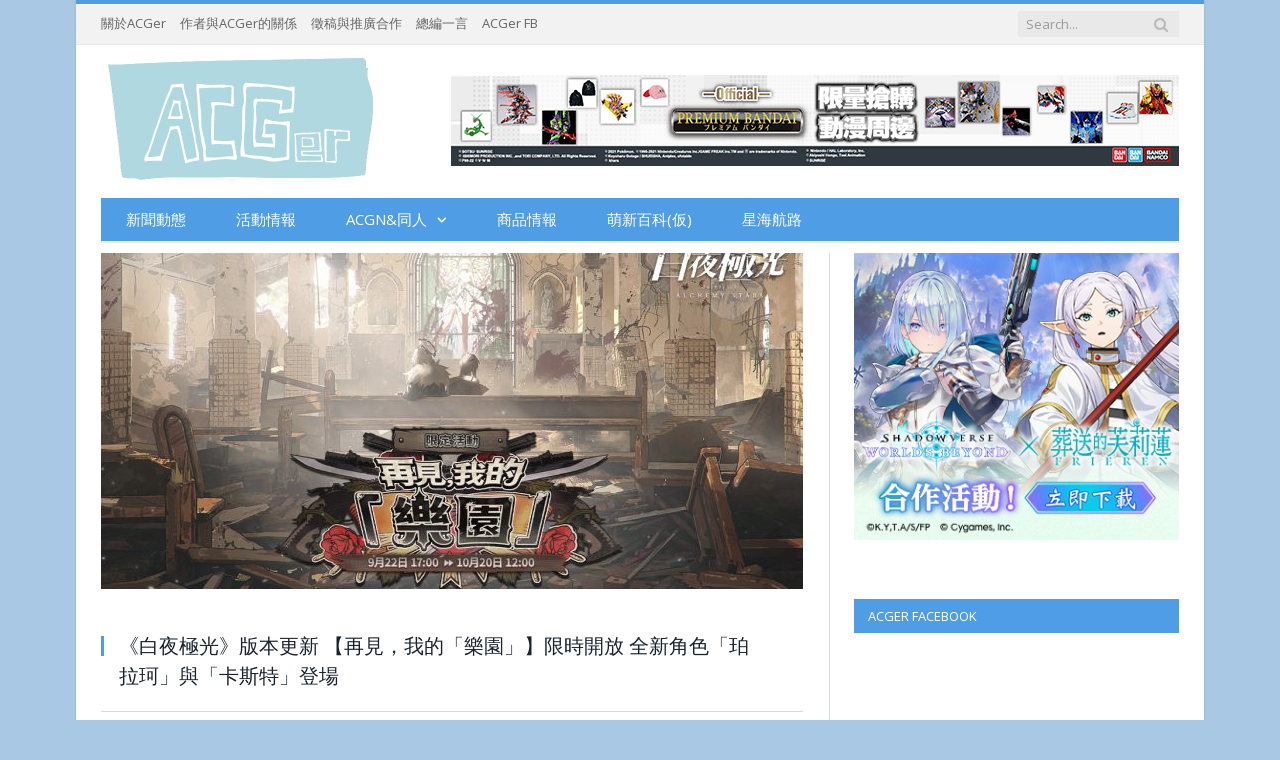

--- FILE ---
content_type: text/html; charset=UTF-8
request_url: https://hkacger.com/archives/105006/%E3%80%8A%E7%99%BD%E5%A4%9C%E6%A5%B5%E5%85%89%E3%80%8B%E7%89%88%E6%9C%AC%E6%9B%B4%E6%96%B0-%E3%80%90%E5%86%8D%E8%A6%8B%EF%BC%8C%E6%88%91%E7%9A%84%E3%80%8C%E6%A8%82%E5%9C%92%E3%80%8D%E3%80%91%E9%99%90/
body_size: 49344
content:

<!DOCTYPE html>

<!--[if IE 8]> <html class="ie ie8" lang="zh-TW"> <![endif]-->
<!--[if IE 9]> <html class="ie ie9" lang="zh-TW"> <![endif]-->
<!--[if gt IE 9]><!--> <html lang="zh-TW"> <!--<![endif]-->

<head>


<meta charset="UTF-8" />
<title>《白夜極光》版本更新 【再見，我的「樂園」】限時開放 全新角色「珀拉珂」與「卡斯特」登場 - ACGer:日系ACG情報資訊及評論網站</title>

 
<meta name="viewport" content="width=device-width, initial-scale=1" />
<meta http-equiv="X-UA-Compatible" content="IE=edge" />

	

	
<meta name='robots' content='index, follow, max-image-preview:large, max-snippet:-1, max-video-preview:-1' />
	<style>img:is([sizes="auto" i], [sizes^="auto," i]) { contain-intrinsic-size: 3000px 1500px }</style>
	
	<!-- This site is optimized with the Yoast SEO plugin v25.1 - https://yoast.com/wordpress/plugins/seo/ -->
	<link rel="canonical" href="https://hkacger.com/archives/105006/《白夜極光》版本更新-【再見，我的「樂園」】限/" />
	<meta property="og:locale" content="zh_TW" />
	<meta property="og:type" content="article" />
	<meta property="og:title" content="《白夜極光》版本更新 【再見，我的「樂園」】限時開放 全新角色「珀拉珂」與「卡斯特」登場 - ACGer:日系ACG情報資訊及評論網站" />
	<meta property="og:description" content="由 TourDogStudio 研發，Gamamobi 遊戲平台代理的超美學連線戰略RPG手遊《白夜極光》，於" />
	<meta property="og:url" content="/archives/105006/《白夜極光》版本更新-【再見，我的「樂園」】限/" />
	<meta property="og:site_name" content="ACGer:日系ACG情報資訊及評論網站" />
	<meta property="article:publisher" content="https://www.facebook.com/HKACGer/" />
	<meta property="article:published_time" content="2022-09-22T07:19:00+00:00" />
	<meta property="og:image" content="/wp-content/uploads/2022/09/01-10.jpg" />
	<meta property="og:image:width" content="1200" />
	<meta property="og:image:height" content="628" />
	<meta property="og:image:type" content="image/jpeg" />
	<meta name="author" content="GameNews" />
	<meta name="twitter:card" content="summary_large_image" />
	<meta name="twitter:label1" content="作者:" />
	<meta name="twitter:data1" content="GameNews" />
	<meta name="twitter:label2" content="預估閱讀時間" />
	<meta name="twitter:data2" content="2 分鐘" />
	<script type="application/ld+json" class="yoast-schema-graph">{"@context":"https://schema.org","@graph":[{"@type":"WebPage","@id":"/archives/105006/%e3%80%8a%e7%99%bd%e5%a4%9c%e6%a5%b5%e5%85%89%e3%80%8b%e7%89%88%e6%9c%ac%e6%9b%b4%e6%96%b0-%e3%80%90%e5%86%8d%e8%a6%8b%ef%bc%8c%e6%88%91%e7%9a%84%e3%80%8c%e6%a8%82%e5%9c%92%e3%80%8d%e3%80%91%e9%99%90/","url":"/archives/105006/%e3%80%8a%e7%99%bd%e5%a4%9c%e6%a5%b5%e5%85%89%e3%80%8b%e7%89%88%e6%9c%ac%e6%9b%b4%e6%96%b0-%e3%80%90%e5%86%8d%e8%a6%8b%ef%bc%8c%e6%88%91%e7%9a%84%e3%80%8c%e6%a8%82%e5%9c%92%e3%80%8d%e3%80%91%e9%99%90/","name":"《白夜極光》版本更新 【再見，我的「樂園」】限時開放 全新角色「珀拉珂」與「卡斯特」登場 - ACGer:日系ACG情報資訊及評論網站","isPartOf":{"@id":"/#website"},"primaryImageOfPage":{"@id":"/archives/105006/%e3%80%8a%e7%99%bd%e5%a4%9c%e6%a5%b5%e5%85%89%e3%80%8b%e7%89%88%e6%9c%ac%e6%9b%b4%e6%96%b0-%e3%80%90%e5%86%8d%e8%a6%8b%ef%bc%8c%e6%88%91%e7%9a%84%e3%80%8c%e6%a8%82%e5%9c%92%e3%80%8d%e3%80%91%e9%99%90/#primaryimage"},"image":{"@id":"/archives/105006/%e3%80%8a%e7%99%bd%e5%a4%9c%e6%a5%b5%e5%85%89%e3%80%8b%e7%89%88%e6%9c%ac%e6%9b%b4%e6%96%b0-%e3%80%90%e5%86%8d%e8%a6%8b%ef%bc%8c%e6%88%91%e7%9a%84%e3%80%8c%e6%a8%82%e5%9c%92%e3%80%8d%e3%80%91%e9%99%90/#primaryimage"},"thumbnailUrl":"/wp-content/uploads/2022/09/01-10.jpg","datePublished":"2022-09-22T07:19:00+00:00","author":{"@id":"/#/schema/person/5a9f5072e5259f0f12de892143db751f"},"breadcrumb":{"@id":"/archives/105006/%e3%80%8a%e7%99%bd%e5%a4%9c%e6%a5%b5%e5%85%89%e3%80%8b%e7%89%88%e6%9c%ac%e6%9b%b4%e6%96%b0-%e3%80%90%e5%86%8d%e8%a6%8b%ef%bc%8c%e6%88%91%e7%9a%84%e3%80%8c%e6%a8%82%e5%9c%92%e3%80%8d%e3%80%91%e9%99%90/#breadcrumb"},"inLanguage":"zh-TW","potentialAction":[{"@type":"ReadAction","target":["/archives/105006/%e3%80%8a%e7%99%bd%e5%a4%9c%e6%a5%b5%e5%85%89%e3%80%8b%e7%89%88%e6%9c%ac%e6%9b%b4%e6%96%b0-%e3%80%90%e5%86%8d%e8%a6%8b%ef%bc%8c%e6%88%91%e7%9a%84%e3%80%8c%e6%a8%82%e5%9c%92%e3%80%8d%e3%80%91%e9%99%90/"]}]},{"@type":"ImageObject","inLanguage":"zh-TW","@id":"/archives/105006/%e3%80%8a%e7%99%bd%e5%a4%9c%e6%a5%b5%e5%85%89%e3%80%8b%e7%89%88%e6%9c%ac%e6%9b%b4%e6%96%b0-%e3%80%90%e5%86%8d%e8%a6%8b%ef%bc%8c%e6%88%91%e7%9a%84%e3%80%8c%e6%a8%82%e5%9c%92%e3%80%8d%e3%80%91%e9%99%90/#primaryimage","url":"/wp-content/uploads/2022/09/01-10.jpg","contentUrl":"/wp-content/uploads/2022/09/01-10.jpg","width":1200,"height":628},{"@type":"BreadcrumbList","@id":"/archives/105006/%e3%80%8a%e7%99%bd%e5%a4%9c%e6%a5%b5%e5%85%89%e3%80%8b%e7%89%88%e6%9c%ac%e6%9b%b4%e6%96%b0-%e3%80%90%e5%86%8d%e8%a6%8b%ef%bc%8c%e6%88%91%e7%9a%84%e3%80%8c%e6%a8%82%e5%9c%92%e3%80%8d%e3%80%91%e9%99%90/#breadcrumb","itemListElement":[{"@type":"ListItem","position":1,"name":"首頁","item":"/"},{"@type":"ListItem","position":2,"name":"《白夜極光》版本更新 【再見，我的「樂園」】限時開放 全新角色「珀拉珂」與「卡斯特」登場"}]},{"@type":"WebSite","@id":"/#website","url":"/","name":"ACGer:日系ACG情報資訊及評論網站","description":"日系ACG情報資訊及評論網站","potentialAction":[{"@type":"SearchAction","target":{"@type":"EntryPoint","urlTemplate":"/?s={search_term_string}"},"query-input":{"@type":"PropertyValueSpecification","valueRequired":true,"valueName":"search_term_string"}}],"inLanguage":"zh-TW"},{"@type":"Person","@id":"/#/schema/person/5a9f5072e5259f0f12de892143db751f","name":"GameNews","image":{"@type":"ImageObject","inLanguage":"zh-TW","@id":"/#/schema/person/image/","url":"https://secure.gravatar.com/avatar/6af09125aed93369a7d3e44494886f50fa2bf28c7ec7ca990c42050a98aa6a0c?s=96&d=mm&r=g","contentUrl":"https://secure.gravatar.com/avatar/6af09125aed93369a7d3e44494886f50fa2bf28c7ec7ca990c42050a98aa6a0c?s=96&d=mm&r=g","caption":"GameNews"},"url":"/archives/author/siuson/"}]}</script>
	<!-- / Yoast SEO plugin. -->


<link rel='dns-prefetch' href='//static.addtoany.com' />
<link rel='dns-prefetch' href='//stats.wp.com' />
<link rel='dns-prefetch' href='//fonts.googleapis.com' />
<link rel="alternate" type="application/rss+xml" title="訂閱《ACGer:日系ACG情報資訊及評論網站》&raquo; 資訊提供" href="/feed/" />
<link rel='stylesheet' id='wp-block-library-css' href='/wp-includes/css/dist/block-library/style.min.css?ver=beb60d27f6330bca698aa6644452a457' type='text/css' media='all' />
<style id='classic-theme-styles-inline-css' type='text/css'>
/*! This file is auto-generated */
.wp-block-button__link{color:#fff;background-color:#32373c;border-radius:9999px;box-shadow:none;text-decoration:none;padding:calc(.667em + 2px) calc(1.333em + 2px);font-size:1.125em}.wp-block-file__button{background:#32373c;color:#fff;text-decoration:none}
</style>
<style id='global-styles-inline-css' type='text/css'>
:root{--wp--preset--aspect-ratio--square: 1;--wp--preset--aspect-ratio--4-3: 4/3;--wp--preset--aspect-ratio--3-4: 3/4;--wp--preset--aspect-ratio--3-2: 3/2;--wp--preset--aspect-ratio--2-3: 2/3;--wp--preset--aspect-ratio--16-9: 16/9;--wp--preset--aspect-ratio--9-16: 9/16;--wp--preset--color--black: #000000;--wp--preset--color--cyan-bluish-gray: #abb8c3;--wp--preset--color--white: #ffffff;--wp--preset--color--pale-pink: #f78da7;--wp--preset--color--vivid-red: #cf2e2e;--wp--preset--color--luminous-vivid-orange: #ff6900;--wp--preset--color--luminous-vivid-amber: #fcb900;--wp--preset--color--light-green-cyan: #7bdcb5;--wp--preset--color--vivid-green-cyan: #00d084;--wp--preset--color--pale-cyan-blue: #8ed1fc;--wp--preset--color--vivid-cyan-blue: #0693e3;--wp--preset--color--vivid-purple: #9b51e0;--wp--preset--gradient--vivid-cyan-blue-to-vivid-purple: linear-gradient(135deg,rgba(6,147,227,1) 0%,rgb(155,81,224) 100%);--wp--preset--gradient--light-green-cyan-to-vivid-green-cyan: linear-gradient(135deg,rgb(122,220,180) 0%,rgb(0,208,130) 100%);--wp--preset--gradient--luminous-vivid-amber-to-luminous-vivid-orange: linear-gradient(135deg,rgba(252,185,0,1) 0%,rgba(255,105,0,1) 100%);--wp--preset--gradient--luminous-vivid-orange-to-vivid-red: linear-gradient(135deg,rgba(255,105,0,1) 0%,rgb(207,46,46) 100%);--wp--preset--gradient--very-light-gray-to-cyan-bluish-gray: linear-gradient(135deg,rgb(238,238,238) 0%,rgb(169,184,195) 100%);--wp--preset--gradient--cool-to-warm-spectrum: linear-gradient(135deg,rgb(74,234,220) 0%,rgb(151,120,209) 20%,rgb(207,42,186) 40%,rgb(238,44,130) 60%,rgb(251,105,98) 80%,rgb(254,248,76) 100%);--wp--preset--gradient--blush-light-purple: linear-gradient(135deg,rgb(255,206,236) 0%,rgb(152,150,240) 100%);--wp--preset--gradient--blush-bordeaux: linear-gradient(135deg,rgb(254,205,165) 0%,rgb(254,45,45) 50%,rgb(107,0,62) 100%);--wp--preset--gradient--luminous-dusk: linear-gradient(135deg,rgb(255,203,112) 0%,rgb(199,81,192) 50%,rgb(65,88,208) 100%);--wp--preset--gradient--pale-ocean: linear-gradient(135deg,rgb(255,245,203) 0%,rgb(182,227,212) 50%,rgb(51,167,181) 100%);--wp--preset--gradient--electric-grass: linear-gradient(135deg,rgb(202,248,128) 0%,rgb(113,206,126) 100%);--wp--preset--gradient--midnight: linear-gradient(135deg,rgb(2,3,129) 0%,rgb(40,116,252) 100%);--wp--preset--font-size--small: 13px;--wp--preset--font-size--medium: 20px;--wp--preset--font-size--large: 36px;--wp--preset--font-size--x-large: 42px;--wp--preset--spacing--20: 0.44rem;--wp--preset--spacing--30: 0.67rem;--wp--preset--spacing--40: 1rem;--wp--preset--spacing--50: 1.5rem;--wp--preset--spacing--60: 2.25rem;--wp--preset--spacing--70: 3.38rem;--wp--preset--spacing--80: 5.06rem;--wp--preset--shadow--natural: 6px 6px 9px rgba(0, 0, 0, 0.2);--wp--preset--shadow--deep: 12px 12px 50px rgba(0, 0, 0, 0.4);--wp--preset--shadow--sharp: 6px 6px 0px rgba(0, 0, 0, 0.2);--wp--preset--shadow--outlined: 6px 6px 0px -3px rgba(255, 255, 255, 1), 6px 6px rgba(0, 0, 0, 1);--wp--preset--shadow--crisp: 6px 6px 0px rgba(0, 0, 0, 1);}:where(.is-layout-flex){gap: 0.5em;}:where(.is-layout-grid){gap: 0.5em;}body .is-layout-flex{display: flex;}.is-layout-flex{flex-wrap: wrap;align-items: center;}.is-layout-flex > :is(*, div){margin: 0;}body .is-layout-grid{display: grid;}.is-layout-grid > :is(*, div){margin: 0;}:where(.wp-block-columns.is-layout-flex){gap: 2em;}:where(.wp-block-columns.is-layout-grid){gap: 2em;}:where(.wp-block-post-template.is-layout-flex){gap: 1.25em;}:where(.wp-block-post-template.is-layout-grid){gap: 1.25em;}.has-black-color{color: var(--wp--preset--color--black) !important;}.has-cyan-bluish-gray-color{color: var(--wp--preset--color--cyan-bluish-gray) !important;}.has-white-color{color: var(--wp--preset--color--white) !important;}.has-pale-pink-color{color: var(--wp--preset--color--pale-pink) !important;}.has-vivid-red-color{color: var(--wp--preset--color--vivid-red) !important;}.has-luminous-vivid-orange-color{color: var(--wp--preset--color--luminous-vivid-orange) !important;}.has-luminous-vivid-amber-color{color: var(--wp--preset--color--luminous-vivid-amber) !important;}.has-light-green-cyan-color{color: var(--wp--preset--color--light-green-cyan) !important;}.has-vivid-green-cyan-color{color: var(--wp--preset--color--vivid-green-cyan) !important;}.has-pale-cyan-blue-color{color: var(--wp--preset--color--pale-cyan-blue) !important;}.has-vivid-cyan-blue-color{color: var(--wp--preset--color--vivid-cyan-blue) !important;}.has-vivid-purple-color{color: var(--wp--preset--color--vivid-purple) !important;}.has-black-background-color{background-color: var(--wp--preset--color--black) !important;}.has-cyan-bluish-gray-background-color{background-color: var(--wp--preset--color--cyan-bluish-gray) !important;}.has-white-background-color{background-color: var(--wp--preset--color--white) !important;}.has-pale-pink-background-color{background-color: var(--wp--preset--color--pale-pink) !important;}.has-vivid-red-background-color{background-color: var(--wp--preset--color--vivid-red) !important;}.has-luminous-vivid-orange-background-color{background-color: var(--wp--preset--color--luminous-vivid-orange) !important;}.has-luminous-vivid-amber-background-color{background-color: var(--wp--preset--color--luminous-vivid-amber) !important;}.has-light-green-cyan-background-color{background-color: var(--wp--preset--color--light-green-cyan) !important;}.has-vivid-green-cyan-background-color{background-color: var(--wp--preset--color--vivid-green-cyan) !important;}.has-pale-cyan-blue-background-color{background-color: var(--wp--preset--color--pale-cyan-blue) !important;}.has-vivid-cyan-blue-background-color{background-color: var(--wp--preset--color--vivid-cyan-blue) !important;}.has-vivid-purple-background-color{background-color: var(--wp--preset--color--vivid-purple) !important;}.has-black-border-color{border-color: var(--wp--preset--color--black) !important;}.has-cyan-bluish-gray-border-color{border-color: var(--wp--preset--color--cyan-bluish-gray) !important;}.has-white-border-color{border-color: var(--wp--preset--color--white) !important;}.has-pale-pink-border-color{border-color: var(--wp--preset--color--pale-pink) !important;}.has-vivid-red-border-color{border-color: var(--wp--preset--color--vivid-red) !important;}.has-luminous-vivid-orange-border-color{border-color: var(--wp--preset--color--luminous-vivid-orange) !important;}.has-luminous-vivid-amber-border-color{border-color: var(--wp--preset--color--luminous-vivid-amber) !important;}.has-light-green-cyan-border-color{border-color: var(--wp--preset--color--light-green-cyan) !important;}.has-vivid-green-cyan-border-color{border-color: var(--wp--preset--color--vivid-green-cyan) !important;}.has-pale-cyan-blue-border-color{border-color: var(--wp--preset--color--pale-cyan-blue) !important;}.has-vivid-cyan-blue-border-color{border-color: var(--wp--preset--color--vivid-cyan-blue) !important;}.has-vivid-purple-border-color{border-color: var(--wp--preset--color--vivid-purple) !important;}.has-vivid-cyan-blue-to-vivid-purple-gradient-background{background: var(--wp--preset--gradient--vivid-cyan-blue-to-vivid-purple) !important;}.has-light-green-cyan-to-vivid-green-cyan-gradient-background{background: var(--wp--preset--gradient--light-green-cyan-to-vivid-green-cyan) !important;}.has-luminous-vivid-amber-to-luminous-vivid-orange-gradient-background{background: var(--wp--preset--gradient--luminous-vivid-amber-to-luminous-vivid-orange) !important;}.has-luminous-vivid-orange-to-vivid-red-gradient-background{background: var(--wp--preset--gradient--luminous-vivid-orange-to-vivid-red) !important;}.has-very-light-gray-to-cyan-bluish-gray-gradient-background{background: var(--wp--preset--gradient--very-light-gray-to-cyan-bluish-gray) !important;}.has-cool-to-warm-spectrum-gradient-background{background: var(--wp--preset--gradient--cool-to-warm-spectrum) !important;}.has-blush-light-purple-gradient-background{background: var(--wp--preset--gradient--blush-light-purple) !important;}.has-blush-bordeaux-gradient-background{background: var(--wp--preset--gradient--blush-bordeaux) !important;}.has-luminous-dusk-gradient-background{background: var(--wp--preset--gradient--luminous-dusk) !important;}.has-pale-ocean-gradient-background{background: var(--wp--preset--gradient--pale-ocean) !important;}.has-electric-grass-gradient-background{background: var(--wp--preset--gradient--electric-grass) !important;}.has-midnight-gradient-background{background: var(--wp--preset--gradient--midnight) !important;}.has-small-font-size{font-size: var(--wp--preset--font-size--small) !important;}.has-medium-font-size{font-size: var(--wp--preset--font-size--medium) !important;}.has-large-font-size{font-size: var(--wp--preset--font-size--large) !important;}.has-x-large-font-size{font-size: var(--wp--preset--font-size--x-large) !important;}
:where(.wp-block-post-template.is-layout-flex){gap: 1.25em;}:where(.wp-block-post-template.is-layout-grid){gap: 1.25em;}
:where(.wp-block-columns.is-layout-flex){gap: 2em;}:where(.wp-block-columns.is-layout-grid){gap: 2em;}
:root :where(.wp-block-pullquote){font-size: 1.5em;line-height: 1.6;}
</style>
<link rel='stylesheet' id='genericons-css' href='/wp-content/plugins/jetpack/_inc/genericons/genericons/genericons.css?ver=3.1' type='text/css' media='all' />
<link rel="stylesheet" id="to-top-css" href="/wp-content/cache/perfmatters/hkacger.com/minify/658ed7c8d987.to-top-public.min.css?ver=2.5.5" type="text/css" media="all"></link>
<link rel="stylesheet" id="widgetopts-styles-css" href="/wp-content/cache/perfmatters/hkacger.com/minify/47c53c6ddea8.widget-options.min.css?ver=4.1.3" type="text/css" media="all"></link>
<link rel='stylesheet' id='smartmag-fonts-css' href='https://fonts.googleapis.com/css?family=Open+Sans%3A400%2C400Italic%2C600%2C700%7CRoboto+Slab%7CMerriweather%3A300italic&#038;subset' type='text/css' media='all' />
<link rel="stylesheet" id="smartmag-core-css" href="/wp-content/cache/perfmatters/hkacger.com/minify/e389e33e573b.style.min.css?ver=3.1.0" type="text/css" media="all"></link>
<link rel="stylesheet" id="smartmag-responsive-css" href="/wp-content/cache/perfmatters/hkacger.com/minify/f53d260d6a72.responsive.min.css?ver=3.1.0" type="text/css" media="all"></link>
<link rel='stylesheet' id='smartmag-font-awesome-css' href='/wp-content/themes/smart-mag/css/fontawesome/css/font-awesome.min.css?ver=3.1.0' type='text/css' media='all' />
<link rel='stylesheet' id='addtoany-css' href='/wp-content/plugins/add-to-any/addtoany.min.css?ver=1.16' type='text/css' media='all' />
<link rel="stylesheet" id="smartmag-skin-css" href="/wp-content/cache/perfmatters/hkacger.com/minify/f181e691d5dd.skin-light.min.css?ver=beb60d27f6330bca698aa6644452a457" type="text/css" media="all"></link>
<style id='smartmag-skin-inline-css' type='text/css'>
.post-content { font-size: 17px;  }
.highlights .excerpt, .listing-alt .content .excerpt { font-size: 14px;  }
::selection { background: #4e9de5; }

::-moz-selection { background: #4e9de5; }

.top-bar, .post-content .modern-quote, .mobile-head { border-top-color: #4e9de5; }

.main-color,
.trending-ticker .heading,
.nav-light .menu > li:hover > a,
.nav-light .menu > .current-menu-item > a,
.nav-light .menu > .current-menu-parent > a,
.nav-light .menu li li:hover,
.nav-light .menu li li.current-menu-item,
.nav-light .mega-menu .sub-nav li:hover,
.nav-light .menu .sub-nav li.current-menu-item,
.nav-light .menu li li:hover > a,
.nav-light .menu li li.current-menu-item > a,
.nav-light .mega-menu .sub-nav li:hover > a,
.nav-light .menu .sub-nav li.current-menu-item > a,
.nav-light-search .active .search-icon,
.nav-light-search .search-icon:hover,
.breadcrumbs .location,
.gallery-title,
.section-head.prominent,
.recentcomments .url,
.block.posts .fa-angle-right,
.news-focus .section-head,
.focus-grid .section-head,
.post-meta-b .posted-by a,
.post-content a,
.main-stars,
.main-stars span:before,
.related-posts .section-head,
.comments-list .bypostauthor .comment-author a,
.error-page .text-404,
a.bbp-author-name { color: #4e9de5; }

.navigation .menu > li:hover > a,
.navigation .menu > .current-menu-item > a,
.navigation .menu > .current-menu-parent > a,
.navigation .menu > .current-menu-ancestor > a,
.block-head,
.tabbed .tabs-list .active a,
.comment-content .reply,
.sc-tabs .active a,
.nav-dark-b { border-bottom-color: #4e9de5; }

.main-featured .cat,
.main-featured .pages .flex-active,
.main-pagination .current,
.main-pagination a:hover,
.block-head .heading,
.cat-title,
.post .read-more a,
.rate-number .progress,
.listing-meta .rate-number .progress,
.review-box .overall,
.review-box .bar,
.post-pagination > span,
.button,
.sc-button-default:hover,
.drop-caps { background: #4e9de5; }

.nav-search .search-icon:hover,
.nav-search .active .search-icon { border-color: #4e9de5; }

.modal-header .modal-title,
.highlights h2:before,
.post-header .post-title:before,
.review-box .heading,
.main-heading,
.page-title,
.entry-title,
div.bbp-template-notice,
div.indicator-hint,
div.bbp-template-notice.info,
.post-content .wpcf7-not-valid-tip { border-left-color: #4e9de5; }

@media only screen and (max-width: 799px) { .navigation .mobile .fa { background: #4e9de5; } }

.mobile-head { border-top-color: #4e9de5; }

.highlights .excerpt, .listing-alt .content .excerpt { color: #101311; }

body, body.boxed { background-color: #a9c8e4;; }

.navigation { background-color: #4e9de5;; }

@media only screen and (max-width: 799px) { .navigation .menu > li:hover > a, .navigation .menu > .current-menu-item > a, 
.navigation .menu > .current-menu-parent > a { background-color: #4e9de5;; } }

.navigation.sticky { background: rgb(78,157,229); background: rgba(78,157,229, 0.9);; }

.navigation .mega-menu, .navigation .menu ul { background-color: #4e9de5;; }

@media only screen and (max-width: 799px) { .navigation .mega-menu.links > li:hover { background-color: #4e9de5;; } }

.navigation .menu > li:hover, .navigation .menu li li:hover, .navigation .menu li li.current-menu-item,
.navigation .mega-menu .sub-nav li:hover, .navigation .menu .sub-nav li.current-menu-item { background-color: #a9c8e4;; }

@media only screen and (max-width: 799px) { .navigation .menu > li:hover > a, .navigation .menu > .current-menu-item > a, 
.navigation .menu > .current-menu-parent > a, .navigation .mega-menu.links > li:hover,
.navigation .menu > .current-menu-ancestor > a, .navigation .menu li.active { background-color: #a9c8e4;; } }

.main .sidebar .widgettitle, .tabbed .tabs-list { background-color: #4e9de5;; }

.main .sidebar .widgettitle, .tabbed .tabs-list a { color: #ffffff; }

.navigation a, .mega-menu .heading, .mega-menu .featured h2 a { color: #ffffff;; }


img {

  width: 100%;

  height: auto;

}
</style>
<link rel='stylesheet' id='__EPYT__style-css' href='/wp-content/plugins/youtube-embed-plus/styles/ytprefs.min.css?ver=14.2.4' type='text/css' media='all' />
<style id='__EPYT__style-inline-css' type='text/css'>

                .epyt-gallery-thumb {
                        width: 33.333%;
                }
                
</style>
<script type="a95690cc8fe8f6db6336fd27-text/javascript" id="addtoany-core-js-before">
/* <![CDATA[ */
window.a2a_config=window.a2a_config||{};a2a_config.callbacks=[];a2a_config.overlays=[];a2a_config.templates={};a2a_localize = {
	Share: "分享",
	Save: "儲存",
	Subscribe: "訂閱",
	Email: "電子郵件",
	Bookmark: "書籤",
	ShowAll: "顯示全部",
	ShowLess: "顯示較少",
	FindServices: "尋找服務",
	FindAnyServiceToAddTo: "立即尋找想要新增的服務",
	PoweredBy: "開發團隊:",
	ShareViaEmail: "透過電子郵件分享",
	SubscribeViaEmail: "透過電子郵件訂閱",
	BookmarkInYourBrowser: "在瀏覽器中加入書籤",
	BookmarkInstructions: "按下 Ctrl+D 或 \u2318+D 將這個頁面加入書籤",
	AddToYourFavorites: "新增至 [我的最愛]",
	SendFromWebOrProgram: "透過任何電子郵件地址或電子郵件程式傳送",
	EmailProgram: "電子郵件程式",
	More: "進一步了解...",
	ThanksForSharing: "感謝分享！",
	ThanksForFollowing: "感謝追蹤！"
};
/* ]]> */
</script>
<script type="a95690cc8fe8f6db6336fd27-text/javascript" defer src="https://static.addtoany.com/menu/page.js" id="addtoany-core-js"></script>
<script type="a95690cc8fe8f6db6336fd27-text/javascript" src="/wp-includes/js/jquery/jquery.min.js?ver=3.7.1" id="jquery-core-js"></script>
<script type="a95690cc8fe8f6db6336fd27-text/javascript" src="/wp-includes/js/jquery/jquery-migrate.min.js?ver=3.4.1" id="jquery-migrate-js"></script>
<script type="a95690cc8fe8f6db6336fd27-text/javascript" defer src="/wp-content/plugins/add-to-any/addtoany.min.js?ver=1.1" id="addtoany-jquery-js"></script>
<script type="a95690cc8fe8f6db6336fd27-text/javascript" id="to-top-js-extra">
/* <![CDATA[ */
var to_top_options = {"scroll_offset":"300","icon_opacity":"45","style":"genericon-icon","icon_type":"dashicons-arrow-up-alt2","icon_color":"#ffffff","icon_bg_color":"#000000","icon_size":"30","border_radius":"5","image":"http:\/\/hkacger.com\/wp-content\/plugins\/to-top\/admin\/images\/default.png","image_width":"65","image_alt":"","location":"bottom-right","margin_x":"1","margin_y":"55","show_on_admin":"0","enable_autohide":"0","autohide_time":"2","enable_hide_small_device":"0","small_device_max_width":"640","reset":"0"};
/* ]]> */
</script>
<script async type="a95690cc8fe8f6db6336fd27-text/javascript" src="/wp-content/cache/perfmatters/hkacger.com/minify/3412a76d1309.to-top-public.min.js?ver=2.5.5" id="to-top-js"></script>
<script type="a95690cc8fe8f6db6336fd27-text/javascript" id="__ytprefs__-js-extra">
/* <![CDATA[ */
var _EPYT_ = {"ajaxurl":"https:\/\/hkacger.com\/wp-admin\/admin-ajax.php","security":"0e131e36e2","gallery_scrolloffset":"20","eppathtoscripts":"https:\/\/hkacger.com\/wp-content\/plugins\/youtube-embed-plus\/scripts\/","eppath":"https:\/\/hkacger.com\/wp-content\/plugins\/youtube-embed-plus\/","epresponsiveselector":"[\"iframe.__youtube_prefs__\",\"iframe[src*='youtube.com']\",\"iframe[src*='youtube-nocookie.com']\",\"iframe[data-ep-src*='youtube.com']\",\"iframe[data-ep-src*='youtube-nocookie.com']\",\"iframe[data-ep-gallerysrc*='youtube.com']\"]","epdovol":"1","version":"14.2.4","evselector":"iframe.__youtube_prefs__[src], iframe[src*=\"youtube.com\/embed\/\"], iframe[src*=\"youtube-nocookie.com\/embed\/\"]","ajax_compat":"","maxres_facade":"eager","ytapi_load":"light","pause_others":"","stopMobileBuffer":"1","facade_mode":"","not_live_on_channel":""};
/* ]]> */
</script>
<script type="a95690cc8fe8f6db6336fd27-text/javascript" src="/wp-content/plugins/youtube-embed-plus/scripts/ytprefs.min.js?ver=14.2.4" id="__ytprefs__-js"></script>
<link rel="https://api.w.org/" href="/wp-json/" /><link rel="alternate" title="JSON" type="application/json" href="/wp-json/wp/v2/posts/105006" /><link rel='shortlink' href='https://wp.me/p6fB9h-rjE' />
<link rel="alternate" title="oEmbed (JSON)" type="application/json+oembed" href="/wp-json/oembed/1.0/embed?url=https%3A%2F%2Fhkacger.com%2Farchives%2F105006%2F%25e3%2580%258a%25e7%2599%25bd%25e5%25a4%259c%25e6%25a5%25b5%25e5%2585%2589%25e3%2580%258b%25e7%2589%2588%25e6%259c%25ac%25e6%259b%25b4%25e6%2596%25b0-%25e3%2580%2590%25e5%2586%258d%25e8%25a6%258b%25ef%25bc%258c%25e6%2588%2591%25e7%259a%2584%25e3%2580%258c%25e6%25a8%2582%25e5%259c%2592%25e3%2580%258d%25e3%2580%2591%25e9%2599%2590%2F" />
<link rel="alternate" title="oEmbed (XML)" type="text/xml+oembed" href="/wp-json/oembed/1.0/embed?url=https%3A%2F%2Fhkacger.com%2Farchives%2F105006%2F%25e3%2580%258a%25e7%2599%25bd%25e5%25a4%259c%25e6%25a5%25b5%25e5%2585%2589%25e3%2580%258b%25e7%2589%2588%25e6%259c%25ac%25e6%259b%25b4%25e6%2596%25b0-%25e3%2580%2590%25e5%2586%258d%25e8%25a6%258b%25ef%25bc%258c%25e6%2588%2591%25e7%259a%2584%25e3%2580%258c%25e6%25a8%2582%25e5%259c%2592%25e3%2580%258d%25e3%2580%2591%25e9%2599%2590%2F&#038;format=xml" />

		<!-- GA Google Analytics @ https://m0n.co/ga -->
		<script async src="https://www.googletagmanager.com/gtag/js?id=G-562ZLT0FFE" type="a95690cc8fe8f6db6336fd27-text/javascript"></script>
		<script type="a95690cc8fe8f6db6336fd27-text/javascript">
			window.dataLayer = window.dataLayer || [];
			function gtag(){dataLayer.push(arguments);}
			gtag('js', new Date());
			gtag('config', 'G-562ZLT0FFE');
		</script>

		<style>img#wpstats{display:none}</style>
		<meta name="twitter:partner" content="tfwp">
<meta name="twitter:card" content="summary"><meta name="twitter:title" content="《白夜極光》版本更新 【再見，我的「樂園」】限時開放 全新角色「珀拉珂」與「卡斯特」登場"><meta name="twitter:description" content="由 TourDogStudio 研發，Gamamobi 遊戲平台代理的超美學連線戰略RPG手遊《白夜極光》，於..."><meta name="twitter:image" content="/wp-content/uploads/2022/09/01-10.jpg">
		<style type="text/css" id="wp-custom-css">
			.mobile-show {
	display: none;
}
@media (max-width: 767px){
	.mobile-hide {
		display: none; 
	}

	.mobile-show {
		display: block;
	}
}		</style>
		<!-- To Top Custom CSS --><style type='text/css'>#to_top_scrollup {font-size: 30px; width: 30px; height: 30px;opacity: 0.45;right:1px;bottom:55px;}</style><style>
.ai-viewports                 {--ai: 1;}
.ai-viewport-3                { display: none !important;}
.ai-viewport-2                { display: none !important;}
.ai-viewport-1                { display: inherit !important;}
.ai-viewport-0                { display: none !important;}
@media (min-width: 768px) and (max-width: 979px) {
.ai-viewport-1                { display: none !important;}
.ai-viewport-2                { display: inherit !important;}
}
@media (max-width: 767px) {
.ai-viewport-1                { display: none !important;}
.ai-viewport-3                { display: inherit !important;}
}
</style>
<script src="/wp-content/cache/perfmatters/hkacger.com/minify/f2b0a79bd3e1.acgerjs2.min.js?1" type="a95690cc8fe8f6db6336fd27-text/javascript"></script>
<script async src="https://pagead2.googlesyndication.com/pagead/js/adsbygoogle.js" type="a95690cc8fe8f6db6336fd27-text/javascript"></script>
<script type="a95690cc8fe8f6db6336fd27-text/javascript">
     (adsbygoogle = window.adsbygoogle || []).push({
          google_ad_client: "ca-pub-2303935994065534",
          enable_page_level_ads: true
     });
</script>
<style>
.code-block {
  width: 100%;
  overflow: hidden;
}
</style><noscript><style>.perfmatters-lazy[data-src]{display:none !important;}</style></noscript>	
<!--[if lt IE 9]>
<script src="/wp-content/themes/smart-mag/js/html5.js" type="text/javascript"></script>
<![endif]-->


</head>


<body class="wp-singular post-template-default single single-post postid-105006 single-format-standard wp-theme-smart-mag page-builder right-sidebar boxed img-effects has-nav-dark has-head-default">

<div class="main-wrap">

	
	
	<div class="top-bar">

		<div class="wrap">
			<section class="top-bar-content cf">
			
							
				
									
					
		<div class="search">
			<form role="search" action="/" method="get">
				<input type="text" name="s" class="query live-search-query" value="" placeholder="Search..."/>
				<button class="search-button" type="submit"><i class="fa fa-search"></i></button>
			</form>
		</div> <!-- .search -->					
				
				<div class="menu-%e6%9c%80%e9%a0%82menu-container"><ul id="menu-%e6%9c%80%e9%a0%82menu" class="menu"><li id="menu-item-435" class="menu-item menu-item-type-post_type menu-item-object-page menu-item-435"><a href="/about_acger/">關於ACGer</a></li>
<li id="menu-item-5711" class="menu-item menu-item-type-post_type menu-item-object-page menu-item-5711"><a href="/pr/">作者與ACGer的關係</a></li>
<li id="menu-item-534" class="menu-item menu-item-type-post_type menu-item-object-page menu-item-534"><a href="/solicit/">徵稿與推廣合作</a></li>
<li id="menu-item-438" class="menu-item menu-item-type-post_type menu-item-object-page menu-item-438"><a href="/chief_editor_words/">總編一言</a></li>
<li id="menu-item-806" class="menu-item menu-item-type-custom menu-item-object-custom menu-item-806"><a href="https://www.facebook.com/HKACGer">ACGer FB</a></li>
</ul></div>				
			</section>
		</div>
		
	</div>
	
	<div id="main-head" class="main-head">
		
		<div class="wrap">
			
			
			<header class="default">
			
				<div class="title">
							<a href="/" title="ACGer:日系ACG情報資訊及評論網站" rel="home" class="is-logo-mobile">
		
														
									<img src="/wp-content/uploads/2015/04/logotop2.png" class="logo-mobile" width="0" height="0" />
								
				<img src="/wp-content/uploads/2015/04/logotop.png" class="logo-image" alt="ACGer:日系ACG情報資訊及評論網站" srcset="/wp-content/uploads/2015/04/logotop.png ,/wp-content/uploads/2015/04/logotop2.png 2x" />
					 
						
		</a>				</div>
				
									
					<div class="right">
								<div class="textwidget"><div class="mobile-hide">
<div style="padding-left: 30px; margin-top:30px; margin-bottom:-30px;">
<a href="https://bit.ly/3ywvIJU" target="_blank"><img src="/aimage/20230317img.jpg" width="728" height="91" border="0" style="width: auto;"></a>
</div>
</div></div>
							</div>
					
								
			</header>
				
							
				
<div class="main-nav">
	<div class="navigation-wrap cf">
	
		<nav class="navigation cf nav-dark">
		
			<div class>
			
				<div class="mobile" data-type="off-canvas" data-search="0">
					<a href="#" class="selected">
						<span class="text">ACGer 目錄</span><span class="current"></span> <i class="hamburger fa fa-bars"></i>
					</a>
				</div>
				
				<div class="menu-top-menu-container"><ul id="menu-top-menu" class="menu"><li id="menu-item-14" class="menu-item menu-item-type-taxonomy menu-item-object-category menu-cat-2 menu-item-14"><a href="/cat/news/">新聞動態</a></li>
<li id="menu-item-48271" class="menu-item menu-item-type-taxonomy menu-item-object-category menu-cat-180 menu-item-48271"><a href="/cat/event-2/">活動情報</a></li>
<li id="menu-item-12824" class="menu-item menu-item-type-taxonomy menu-item-object-category current-post-ancestor menu-item-has-children menu-cat-112 menu-item-12824"><a href="/cat/acgn/">ACGN&#038;同人</a>
<ul class="sub-menu">
	<li id="menu-item-88582" class="menu-item menu-item-type-taxonomy menu-item-object-category menu-cat-1033 menu-item-88582"><a href="/cat/acgn/anime/2020-winter-anime/">2020年冬季新番</a></li>
	<li id="menu-item-83458" class="menu-item menu-item-type-taxonomy menu-item-object-category menu-cat-960 menu-item-83458"><a href="/cat/acgn/anime/2019-autumn-anime/">2019年秋季新番</a></li>
	<li id="menu-item-74800" class="menu-item menu-item-type-taxonomy menu-item-object-category menu-cat-830 menu-item-74800"><a href="/cat/acgn/anime/2019-summer-anime/">2019年夏季新番</a></li>
	<li id="menu-item-74799" class="menu-item menu-item-type-taxonomy menu-item-object-category menu-cat-829 menu-item-74799"><a href="/cat/acgn/anime/2019-spring-anime/">2019年春季新番</a></li>
	<li id="menu-item-62310" class="menu-item menu-item-type-taxonomy menu-item-object-category menu-cat-594 menu-item-62310"><a href="/cat/acgn/anime/2019-winter-anime/">2019年冬季新番</a></li>
	<li id="menu-item-55146" class="menu-item menu-item-type-taxonomy menu-item-object-category menu-cat-185 menu-item-55146"><a href="/cat/acgn/anime/2018-autumn-anime/">2018年秋季新番</a></li>
	<li id="menu-item-55145" class="menu-item menu-item-type-taxonomy menu-item-object-category menu-cat-184 menu-item-55145"><a href="/cat/acgn/anime/2018-summer-anime/">2018年夏季新番</a></li>
</ul>
</li>
<li id="menu-item-75" class="menu-item menu-item-type-taxonomy menu-item-object-category menu-cat-24 menu-item-75"><a href="/cat/product/">商品情報</a></li>
<li id="menu-item-17690" class="menu-item menu-item-type-taxonomy menu-item-object-category menu-cat-121 menu-item-17690"><a href="/cat/newbies/">萌新百科(仮)</a></li>
<li id="menu-item-13038" class="menu-item menu-item-type-taxonomy menu-item-object-category menu-cat-113 menu-item-13038"><a href="/cat/noname/">星海航路</a></li>
</ul></div>				
						
			</div>
			
		</nav>
	
				
	</div>
</div>				
							
		</div>
		
				
	</div>	
	<div class="breadcrumbs-wrap">
		
		<div class="wrap">
				</div>
		
	</div>


<div class="main wrap cf">

		
	<div class="row">
	
		<div class="col-8 main-content">
		
				
				
<article id="post-105006" class="post-105006 post type-post status-publish format-standard has-post-thumbnail category-game">
	
	<header class="post-header cf">
	
	
	
	<div class="featured">
				
					
			<!--<a href="/wp-content/uploads/2022/09/01-10.jpg" title="《白夜極光》版本更新 【再見，我的「樂園」】限時開放 全新角色「珀拉珂」與「卡斯特」登場">-->
			
						
								
					<img width="702" height="336" src="/wp-content/uploads/2022/09/01-10-702x336.jpg" class="attachment-main-featured size-main-featured wp-post-image" alt="" title="《白夜極光》版本更新 【再見，我的「樂園」】限時開放 全新角色「珀拉珂」與「卡斯特」登場" decoding="async" fetchpriority="high" srcset="/wp-content/uploads/2022/09/01-10-702x336.jpg 702w, /wp-content/uploads/2022/09/01-10-1078x516.jpg 1078w" sizes="(max-width: 702px) 100vw, 702px" />				
								
										
			<!--</a>-->
							
						
			</div>	
		
		﻿		<div class="heading cf">
				
			<h1 class="post-title item fn">
			《白夜極光》版本更新 【再見，我的「樂園」】限時開放 全新角色「珀拉珂」與「卡斯特」登場			</h1>
					
		</div>

		<div class="post-meta cf">
			<span class="posted-by">作者:  
				<span class="reviewer"><a href="/archives/author/siuson/" title="「GameNews」的文章" rel="author">GameNews</a></span>
			</span>
			 
			<span class="posted-on">日期: 				<span class="dtreviewed">
					<time class="value-title" datetime="2022-09-22T15:19:00+08:00" title="2022-09-22">22/09/2022</time>
				</span>
			</span>
			
			<span class="cats"><a href="/cat/acgn/game/" rel="category tag">遊戲</a></span>
				
		</div>		
			
	</header><!-- .post-header -->

	

	<div class="post-container cf">
	
		<div class="post-content-right">
			<div class="post-content description ">
	
					
				
		<div class='ai-viewports ai-viewport-3 ai-insert-10-69484279' style='margin: 8px 0; clear: both;' data-insertion-position='prepend' data-selector='.ai-insert-10-69484279' data-insertion-no-dbg data-code='[base64]' data-block='10'></div>

<div class="addtoany_share_save_container addtoany_content addtoany_content_top"><div class="a2a_kit a2a_kit_size_24 addtoany_list" data-a2a-url="/archives/105006/%e3%80%8a%e7%99%bd%e5%a4%9c%e6%a5%b5%e5%85%89%e3%80%8b%e7%89%88%e6%9c%ac%e6%9b%b4%e6%96%b0-%e3%80%90%e5%86%8d%e8%a6%8b%ef%bc%8c%e6%88%91%e7%9a%84%e3%80%8c%e6%a8%82%e5%9c%92%e3%80%8d%e3%80%91%e9%99%90/" data-a2a-title="《白夜極光》版本更新 【再見，我的「樂園」】限時開放 全新角色「珀拉珂」與「卡斯特」登場"><a class="a2a_button_facebook_like addtoany_special_service" data-layout="button" data-href="/archives/105006/%e3%80%8a%e7%99%bd%e5%a4%9c%e6%a5%b5%e5%85%89%e3%80%8b%e7%89%88%e6%9c%ac%e6%9b%b4%e6%96%b0-%e3%80%90%e5%86%8d%e8%a6%8b%ef%bc%8c%e6%88%91%e7%9a%84%e3%80%8c%e6%a8%82%e5%9c%92%e3%80%8d%e3%80%91%e9%99%90/"></a><a class="a2a_button_twitter_tweet addtoany_special_service" data-url="/archives/105006/%e3%80%8a%e7%99%bd%e5%a4%9c%e6%a5%b5%e5%85%89%e3%80%8b%e7%89%88%e6%9c%ac%e6%9b%b4%e6%96%b0-%e3%80%90%e5%86%8d%e8%a6%8b%ef%bc%8c%e6%88%91%e7%9a%84%e3%80%8c%e6%a8%82%e5%9c%92%e3%80%8d%e3%80%91%e9%99%90/" data-text="《白夜極光》版本更新 【再見，我的「樂園」】限時開放 全新角色「珀拉珂」與「卡斯特」登場"></a><a class="a2a_button_facebook" href="https://www.addtoany.com/add_to/facebook?linkurl=https%3A%2F%2Fhkacger.com%2Farchives%2F105006%2F%25e3%2580%258a%25e7%2599%25bd%25e5%25a4%259c%25e6%25a5%25b5%25e5%2585%2589%25e3%2580%258b%25e7%2589%2588%25e6%259c%25ac%25e6%259b%25b4%25e6%2596%25b0-%25e3%2580%2590%25e5%2586%258d%25e8%25a6%258b%25ef%25bc%258c%25e6%2588%2591%25e7%259a%2584%25e3%2580%258c%25e6%25a8%2582%25e5%259c%2592%25e3%2580%258d%25e3%2580%2591%25e9%2599%2590%2F&amp;linkname=%E3%80%8A%E7%99%BD%E5%A4%9C%E6%A5%B5%E5%85%89%E3%80%8B%E7%89%88%E6%9C%AC%E6%9B%B4%E6%96%B0%20%E3%80%90%E5%86%8D%E8%A6%8B%EF%BC%8C%E6%88%91%E7%9A%84%E3%80%8C%E6%A8%82%E5%9C%92%E3%80%8D%E3%80%91%E9%99%90%E6%99%82%E9%96%8B%E6%94%BE%20%E5%85%A8%E6%96%B0%E8%A7%92%E8%89%B2%E3%80%8C%E7%8F%80%E6%8B%89%E7%8F%82%E3%80%8D%E8%88%87%E3%80%8C%E5%8D%A1%E6%96%AF%E7%89%B9%E3%80%8D%E7%99%BB%E5%A0%B4" title="Facebook" rel="nofollow noopener" target="_blank"></a><a class="a2a_button_plurk" href="https://www.addtoany.com/add_to/plurk?linkurl=https%3A%2F%2Fhkacger.com%2Farchives%2F105006%2F%25e3%2580%258a%25e7%2599%25bd%25e5%25a4%259c%25e6%25a5%25b5%25e5%2585%2589%25e3%2580%258b%25e7%2589%2588%25e6%259c%25ac%25e6%259b%25b4%25e6%2596%25b0-%25e3%2580%2590%25e5%2586%258d%25e8%25a6%258b%25ef%25bc%258c%25e6%2588%2591%25e7%259a%2584%25e3%2580%258c%25e6%25a8%2582%25e5%259c%2592%25e3%2580%258d%25e3%2580%2591%25e9%2599%2590%2F&amp;linkname=%E3%80%8A%E7%99%BD%E5%A4%9C%E6%A5%B5%E5%85%89%E3%80%8B%E7%89%88%E6%9C%AC%E6%9B%B4%E6%96%B0%20%E3%80%90%E5%86%8D%E8%A6%8B%EF%BC%8C%E6%88%91%E7%9A%84%E3%80%8C%E6%A8%82%E5%9C%92%E3%80%8D%E3%80%91%E9%99%90%E6%99%82%E9%96%8B%E6%94%BE%20%E5%85%A8%E6%96%B0%E8%A7%92%E8%89%B2%E3%80%8C%E7%8F%80%E6%8B%89%E7%8F%82%E3%80%8D%E8%88%87%E3%80%8C%E5%8D%A1%E6%96%AF%E7%89%B9%E3%80%8D%E7%99%BB%E5%A0%B4" title="Plurk" rel="nofollow noopener" target="_blank"></a><a class="a2a_button_blogger" href="https://www.addtoany.com/add_to/blogger?linkurl=https%3A%2F%2Fhkacger.com%2Farchives%2F105006%2F%25e3%2580%258a%25e7%2599%25bd%25e5%25a4%259c%25e6%25a5%25b5%25e5%2585%2589%25e3%2580%258b%25e7%2589%2588%25e6%259c%25ac%25e6%259b%25b4%25e6%2596%25b0-%25e3%2580%2590%25e5%2586%258d%25e8%25a6%258b%25ef%25bc%258c%25e6%2588%2591%25e7%259a%2584%25e3%2580%258c%25e6%25a8%2582%25e5%259c%2592%25e3%2580%258d%25e3%2580%2591%25e9%2599%2590%2F&amp;linkname=%E3%80%8A%E7%99%BD%E5%A4%9C%E6%A5%B5%E5%85%89%E3%80%8B%E7%89%88%E6%9C%AC%E6%9B%B4%E6%96%B0%20%E3%80%90%E5%86%8D%E8%A6%8B%EF%BC%8C%E6%88%91%E7%9A%84%E3%80%8C%E6%A8%82%E5%9C%92%E3%80%8D%E3%80%91%E9%99%90%E6%99%82%E9%96%8B%E6%94%BE%20%E5%85%A8%E6%96%B0%E8%A7%92%E8%89%B2%E3%80%8C%E7%8F%80%E6%8B%89%E7%8F%82%E3%80%8D%E8%88%87%E3%80%8C%E5%8D%A1%E6%96%AF%E7%89%B9%E3%80%8D%E7%99%BB%E5%A0%B4" title="Blogger" rel="nofollow noopener" target="_blank"></a><a class="a2a_button_telegram" href="https://www.addtoany.com/add_to/telegram?linkurl=https%3A%2F%2Fhkacger.com%2Farchives%2F105006%2F%25e3%2580%258a%25e7%2599%25bd%25e5%25a4%259c%25e6%25a5%25b5%25e5%2585%2589%25e3%2580%258b%25e7%2589%2588%25e6%259c%25ac%25e6%259b%25b4%25e6%2596%25b0-%25e3%2580%2590%25e5%2586%258d%25e8%25a6%258b%25ef%25bc%258c%25e6%2588%2591%25e7%259a%2584%25e3%2580%258c%25e6%25a8%2582%25e5%259c%2592%25e3%2580%258d%25e3%2580%2591%25e9%2599%2590%2F&amp;linkname=%E3%80%8A%E7%99%BD%E5%A4%9C%E6%A5%B5%E5%85%89%E3%80%8B%E7%89%88%E6%9C%AC%E6%9B%B4%E6%96%B0%20%E3%80%90%E5%86%8D%E8%A6%8B%EF%BC%8C%E6%88%91%E7%9A%84%E3%80%8C%E6%A8%82%E5%9C%92%E3%80%8D%E3%80%91%E9%99%90%E6%99%82%E9%96%8B%E6%94%BE%20%E5%85%A8%E6%96%B0%E8%A7%92%E8%89%B2%E3%80%8C%E7%8F%80%E6%8B%89%E7%8F%82%E3%80%8D%E8%88%87%E3%80%8C%E5%8D%A1%E6%96%AF%E7%89%B9%E3%80%8D%E7%99%BB%E5%A0%B4" title="Telegram" rel="nofollow noopener" target="_blank"></a><a class="a2a_button_evernote" href="https://www.addtoany.com/add_to/evernote?linkurl=https%3A%2F%2Fhkacger.com%2Farchives%2F105006%2F%25e3%2580%258a%25e7%2599%25bd%25e5%25a4%259c%25e6%25a5%25b5%25e5%2585%2589%25e3%2580%258b%25e7%2589%2588%25e6%259c%25ac%25e6%259b%25b4%25e6%2596%25b0-%25e3%2580%2590%25e5%2586%258d%25e8%25a6%258b%25ef%25bc%258c%25e6%2588%2591%25e7%259a%2584%25e3%2580%258c%25e6%25a8%2582%25e5%259c%2592%25e3%2580%258d%25e3%2580%2591%25e9%2599%2590%2F&amp;linkname=%E3%80%8A%E7%99%BD%E5%A4%9C%E6%A5%B5%E5%85%89%E3%80%8B%E7%89%88%E6%9C%AC%E6%9B%B4%E6%96%B0%20%E3%80%90%E5%86%8D%E8%A6%8B%EF%BC%8C%E6%88%91%E7%9A%84%E3%80%8C%E6%A8%82%E5%9C%92%E3%80%8D%E3%80%91%E9%99%90%E6%99%82%E9%96%8B%E6%94%BE%20%E5%85%A8%E6%96%B0%E8%A7%92%E8%89%B2%E3%80%8C%E7%8F%80%E6%8B%89%E7%8F%82%E3%80%8D%E8%88%87%E3%80%8C%E5%8D%A1%E6%96%AF%E7%89%B9%E3%80%8D%E7%99%BB%E5%A0%B4" title="Evernote" rel="nofollow noopener" target="_blank"></a><a class="a2a_button_copy_link" href="https://www.addtoany.com/add_to/copy_link?linkurl=https%3A%2F%2Fhkacger.com%2Farchives%2F105006%2F%25e3%2580%258a%25e7%2599%25bd%25e5%25a4%259c%25e6%25a5%25b5%25e5%2585%2589%25e3%2580%258b%25e7%2589%2588%25e6%259c%25ac%25e6%259b%25b4%25e6%2596%25b0-%25e3%2580%2590%25e5%2586%258d%25e8%25a6%258b%25ef%25bc%258c%25e6%2588%2591%25e7%259a%2584%25e3%2580%258c%25e6%25a8%2582%25e5%259c%2592%25e3%2580%258d%25e3%2580%2591%25e9%2599%2590%2F&amp;linkname=%E3%80%8A%E7%99%BD%E5%A4%9C%E6%A5%B5%E5%85%89%E3%80%8B%E7%89%88%E6%9C%AC%E6%9B%B4%E6%96%B0%20%E3%80%90%E5%86%8D%E8%A6%8B%EF%BC%8C%E6%88%91%E7%9A%84%E3%80%8C%E6%A8%82%E5%9C%92%E3%80%8D%E3%80%91%E9%99%90%E6%99%82%E9%96%8B%E6%94%BE%20%E5%85%A8%E6%96%B0%E8%A7%92%E8%89%B2%E3%80%8C%E7%8F%80%E6%8B%89%E7%8F%82%E3%80%8D%E8%88%87%E3%80%8C%E5%8D%A1%E6%96%AF%E7%89%B9%E3%80%8D%E7%99%BB%E5%A0%B4" title="Copy Link" rel="nofollow noopener" target="_blank"></a><a class="a2a_button_line" href="https://www.addtoany.com/add_to/line?linkurl=https%3A%2F%2Fhkacger.com%2Farchives%2F105006%2F%25e3%2580%258a%25e7%2599%25bd%25e5%25a4%259c%25e6%25a5%25b5%25e5%2585%2589%25e3%2580%258b%25e7%2589%2588%25e6%259c%25ac%25e6%259b%25b4%25e6%2596%25b0-%25e3%2580%2590%25e5%2586%258d%25e8%25a6%258b%25ef%25bc%258c%25e6%2588%2591%25e7%259a%2584%25e3%2580%258c%25e6%25a8%2582%25e5%259c%2592%25e3%2580%258d%25e3%2580%2591%25e9%2599%2590%2F&amp;linkname=%E3%80%8A%E7%99%BD%E5%A4%9C%E6%A5%B5%E5%85%89%E3%80%8B%E7%89%88%E6%9C%AC%E6%9B%B4%E6%96%B0%20%E3%80%90%E5%86%8D%E8%A6%8B%EF%BC%8C%E6%88%91%E7%9A%84%E3%80%8C%E6%A8%82%E5%9C%92%E3%80%8D%E3%80%91%E9%99%90%E6%99%82%E9%96%8B%E6%94%BE%20%E5%85%A8%E6%96%B0%E8%A7%92%E8%89%B2%E3%80%8C%E7%8F%80%E6%8B%89%E7%8F%82%E3%80%8D%E8%88%87%E3%80%8C%E5%8D%A1%E6%96%AF%E7%89%B9%E3%80%8D%E7%99%BB%E5%A0%B4" title="Line" rel="nofollow noopener" target="_blank"></a></div></div><p>由 TourDogStudio 研發，Gamamobi 遊戲平台代理的超美學連線戰略RPG手遊《白夜極光》，於今日（9/22）進行【再見，我的「樂園」】版本更新，開放全新限時關卡，以及新增全新角色「珀拉珂」與「卡斯特」專屬的「烏鴉之血」卡池，導航員快來看看吧！</p>
<p><a href="https://lvup.hk/wp-content/uploads/2022/09/018.jpg"><img decoding="async" class="alignnone size-large wp-image-38930" src="https://lvup.hk/wp-content/uploads/2022/09/018-1024x536.jpg" alt="01" width="1024" height="536" /></a></p>
<p><strong>【再見，我的「樂園」】登場，新增全新限定關卡及卡池</strong></p>
<p>《白夜極光》本次版本更新後，只要導航員完成主線關卡 1-16，即可參與【再見，我的「樂園」】限時活動。該活動包含有線性關卡「樂園故事」、困難關卡「危險區域」、光靈試玩關卡、包含活動專屬頭像「戰後的珀拉珂」的「每日祈禱」限時登入活動，以及活動回顧系統「遊歷映像」更新「那日雲櫻」、特別事件簿第 10 期二階段活動任務等，只要達成指定條件即可解鎖活動限定豪華獎勵。</p>
<p>此外，新增全新玩法「深入淵城」、勳章系統，還有全新角色「珀拉珂」與「卡斯特」專屬的「烏鴉之血」卡池。商城也新增 6 星光靈「青瞳」新時裝「晚風溫熱」、6 星光靈「約娜」復刻時裝「路見不平」與  5 星光靈「瀧」復刻時裝「沙漠之龍」，以及多款限時折扣禮包。</p>
<p>為慶祝版本更新，《白夜極光》營運團隊也為大家準備了特別的福利，9 月 22 日至 9 月26 日，每日發放 120 稜鏡及 2 個攜行者，連續 5 天共計 600 稜鏡及 10 個攜行者；且為感謝各位導航員對空庭玩法的支持和喜愛，9 月 22 日更新當天將發放空庭物資 10 個奇促稀劑及 10 個增進息素；另外，還有定向召集開放福利，營運團隊將於 9 月 29 日當日發放1個召集星標及50,000白夜幣，助力導航員迎接全新挑戰！</p>
<p><a href="https://lvup.hk/wp-content/uploads/2022/09/026.jpg"><img decoding="async" class="alignnone size-large wp-image-38931 perfmatters-lazy" src="data:image/svg+xml,%3Csvg%20xmlns=&#039;http://www.w3.org/2000/svg&#039;%20width=&#039;1024&#039;%20height=&#039;536&#039;%20viewBox=&#039;0%200%201024%20536&#039;%3E%3C/svg%3E" alt="02" width="1024" height="536" data-src="https://lvup.hk/wp-content/uploads/2022/09/026-1024x536.jpg" /><noscript><img decoding="async" class="alignnone size-large wp-image-38931" src="https://lvup.hk/wp-content/uploads/2022/09/026-1024x536.jpg" alt="02" width="1024" height="536" /></noscript></a> <a href="https://lvup.hk/wp-content/uploads/2022/09/036.jpg"><img decoding="async" class="alignnone size-large wp-image-38932 perfmatters-lazy" src="data:image/svg+xml,%3Csvg%20xmlns=&#039;http://www.w3.org/2000/svg&#039;%20width=&#039;1024&#039;%20height=&#039;536&#039;%20viewBox=&#039;0%200%201024%20536&#039;%3E%3C/svg%3E" alt="03" width="1024" height="536" data-src="https://lvup.hk/wp-content/uploads/2022/09/036-1024x536.jpg" /><noscript><img decoding="async" class="alignnone size-large wp-image-38932" src="https://lvup.hk/wp-content/uploads/2022/09/036-1024x536.jpg" alt="03" width="1024" height="536" /></noscript></a></p>
<p><strong>珀拉珂–Pollux</strong></p>
<p>6 星，屬性雷，稱號彈雨慰痕；戰鬥天才的她，從小就被當作傭兵的秘密武器培養，初次作戰被迫殺了自己的摯友，從此之後便留下了陰影，並決定不再使用匕首。暗鬼的入侵摧毀了昔日輝煌的尤佛里亞，讓她在廢墟中遇到了一生的救贖—卡斯特。二人互相扶持，在亂世中庇護著無家可居的孩子們。</p>
<p><a href="https://lvup.hk/wp-content/uploads/2022/09/046.jpg"><img decoding="async" class="alignnone size-large wp-image-38933 perfmatters-lazy" src="data:image/svg+xml,%3Csvg%20xmlns=&#039;http://www.w3.org/2000/svg&#039;%20width=&#039;1024&#039;%20height=&#039;536&#039;%20viewBox=&#039;0%200%201024%20536&#039;%3E%3C/svg%3E" alt="04" width="1024" height="536" data-src="https://lvup.hk/wp-content/uploads/2022/09/046-1024x536.jpg" /><noscript><img decoding="async" class="alignnone size-large wp-image-38933" src="https://lvup.hk/wp-content/uploads/2022/09/046-1024x536.jpg" alt="04" width="1024" height="536" /></noscript></a></p>
<p><strong>卡斯特–Casta</strong></p>
<p>5 星，屬性森，稱號寒鴉守望；是個孤兒，流浪到尤佛里亞時被當地的修女接濟，而暗鬼卻突襲了這座城市。生命垂危的她被珀拉珂救起，成為彼此在廢墟世界的唯一依靠。二人繼承了教堂，在已淪為黑道中心的尤佛里亞邊做著自由傭兵邊救濟著流浪兒童。雖然卡斯特從未說出口，但他對珀拉珂有著堅毅無比的信賴。</p>
<p><a href="https://lvup.hk/wp-content/uploads/2022/09/052.jpg"><img decoding="async" class="alignnone size-large wp-image-38934 perfmatters-lazy" src="data:image/svg+xml,%3Csvg%20xmlns=&#039;http://www.w3.org/2000/svg&#039;%20width=&#039;1024&#039;%20height=&#039;536&#039;%20viewBox=&#039;0%200%201024%20536&#039;%3E%3C/svg%3E" alt="05" width="1024" height="536" data-src="https://lvup.hk/wp-content/uploads/2022/09/052-1024x536.jpg" /><noscript><img decoding="async" class="alignnone size-large wp-image-38934" src="https://lvup.hk/wp-content/uploads/2022/09/052-1024x536.jpg" alt="05" width="1024" height="536" /></noscript></a></p>
<p><strong>分享最愛台詞</strong><strong>  抽實體周邊獎勵</strong></p>
<p>為了感謝導航員對《白夜極光》的喜愛和支持，官方粉絲團也舉辦了相關活動，只要分享遊戲中最愛的台詞即有機會獲得實體官方周邊獎品，導航員記得把握機會參加喔！想要知道更多關於《白夜極光》遊戲消息請密切關注官方粉絲團的資訊喔！</p><div class='ai-viewports ai-viewport-3 ai-insert-14-84673594' style='margin: 8px 0; clear: both;' data-insertion-position='prepend' data-selector='.ai-insert-14-84673594' data-insertion-no-dbg data-code='[base64]' data-block='14'></div>


<p><a href="https://lvup.hk/wp-content/uploads/2022/09/06.jpg"><img decoding="async" class="alignnone size-large wp-image-38935 perfmatters-lazy" src="data:image/svg+xml,%3Csvg%20xmlns=&#039;http://www.w3.org/2000/svg&#039;%20width=&#039;1024&#039;%20height=&#039;536&#039;%20viewBox=&#039;0%200%201024%20536&#039;%3E%3C/svg%3E" alt="06" width="1024" height="536" data-src="https://lvup.hk/wp-content/uploads/2022/09/06-1024x536.jpg" /><noscript><img decoding="async" class="alignnone size-large wp-image-38935" src="https://lvup.hk/wp-content/uploads/2022/09/06-1024x536.jpg" alt="06" width="1024" height="536" /></noscript></a></p>
<p>Google Play下載： <a href="https://g.gamamobi.com/by22aos">https://g.gamamobi.com/by22aos</a></p>
<p>iOS App Store下載：<a href="https://g.gamamobi.com/by22ios">https://g.gamamobi.com/by22ios</a></p>
<p>官方粉絲團：<a href="https://www.facebook.com/AlchemyStarsTW/">https://www.facebook.com/AlchemyStarsTW/</a></p>
<div class="addtoany_share_save_container addtoany_content addtoany_content_bottom"><div class="a2a_kit a2a_kit_size_24 addtoany_list" data-a2a-url="/archives/105006/%e3%80%8a%e7%99%bd%e5%a4%9c%e6%a5%b5%e5%85%89%e3%80%8b%e7%89%88%e6%9c%ac%e6%9b%b4%e6%96%b0-%e3%80%90%e5%86%8d%e8%a6%8b%ef%bc%8c%e6%88%91%e7%9a%84%e3%80%8c%e6%a8%82%e5%9c%92%e3%80%8d%e3%80%91%e9%99%90/" data-a2a-title="《白夜極光》版本更新 【再見，我的「樂園」】限時開放 全新角色「珀拉珂」與「卡斯特」登場"><a class="a2a_button_facebook_like addtoany_special_service" data-layout="button" data-href="/archives/105006/%e3%80%8a%e7%99%bd%e5%a4%9c%e6%a5%b5%e5%85%89%e3%80%8b%e7%89%88%e6%9c%ac%e6%9b%b4%e6%96%b0-%e3%80%90%e5%86%8d%e8%a6%8b%ef%bc%8c%e6%88%91%e7%9a%84%e3%80%8c%e6%a8%82%e5%9c%92%e3%80%8d%e3%80%91%e9%99%90/"></a><a class="a2a_button_twitter_tweet addtoany_special_service" data-url="/archives/105006/%e3%80%8a%e7%99%bd%e5%a4%9c%e6%a5%b5%e5%85%89%e3%80%8b%e7%89%88%e6%9c%ac%e6%9b%b4%e6%96%b0-%e3%80%90%e5%86%8d%e8%a6%8b%ef%bc%8c%e6%88%91%e7%9a%84%e3%80%8c%e6%a8%82%e5%9c%92%e3%80%8d%e3%80%91%e9%99%90/" data-text="《白夜極光》版本更新 【再見，我的「樂園」】限時開放 全新角色「珀拉珂」與「卡斯特」登場"></a><a class="a2a_button_facebook" href="https://www.addtoany.com/add_to/facebook?linkurl=https%3A%2F%2Fhkacger.com%2Farchives%2F105006%2F%25e3%2580%258a%25e7%2599%25bd%25e5%25a4%259c%25e6%25a5%25b5%25e5%2585%2589%25e3%2580%258b%25e7%2589%2588%25e6%259c%25ac%25e6%259b%25b4%25e6%2596%25b0-%25e3%2580%2590%25e5%2586%258d%25e8%25a6%258b%25ef%25bc%258c%25e6%2588%2591%25e7%259a%2584%25e3%2580%258c%25e6%25a8%2582%25e5%259c%2592%25e3%2580%258d%25e3%2580%2591%25e9%2599%2590%2F&amp;linkname=%E3%80%8A%E7%99%BD%E5%A4%9C%E6%A5%B5%E5%85%89%E3%80%8B%E7%89%88%E6%9C%AC%E6%9B%B4%E6%96%B0%20%E3%80%90%E5%86%8D%E8%A6%8B%EF%BC%8C%E6%88%91%E7%9A%84%E3%80%8C%E6%A8%82%E5%9C%92%E3%80%8D%E3%80%91%E9%99%90%E6%99%82%E9%96%8B%E6%94%BE%20%E5%85%A8%E6%96%B0%E8%A7%92%E8%89%B2%E3%80%8C%E7%8F%80%E6%8B%89%E7%8F%82%E3%80%8D%E8%88%87%E3%80%8C%E5%8D%A1%E6%96%AF%E7%89%B9%E3%80%8D%E7%99%BB%E5%A0%B4" title="Facebook" rel="nofollow noopener" target="_blank"></a><a class="a2a_button_plurk" href="https://www.addtoany.com/add_to/plurk?linkurl=https%3A%2F%2Fhkacger.com%2Farchives%2F105006%2F%25e3%2580%258a%25e7%2599%25bd%25e5%25a4%259c%25e6%25a5%25b5%25e5%2585%2589%25e3%2580%258b%25e7%2589%2588%25e6%259c%25ac%25e6%259b%25b4%25e6%2596%25b0-%25e3%2580%2590%25e5%2586%258d%25e8%25a6%258b%25ef%25bc%258c%25e6%2588%2591%25e7%259a%2584%25e3%2580%258c%25e6%25a8%2582%25e5%259c%2592%25e3%2580%258d%25e3%2580%2591%25e9%2599%2590%2F&amp;linkname=%E3%80%8A%E7%99%BD%E5%A4%9C%E6%A5%B5%E5%85%89%E3%80%8B%E7%89%88%E6%9C%AC%E6%9B%B4%E6%96%B0%20%E3%80%90%E5%86%8D%E8%A6%8B%EF%BC%8C%E6%88%91%E7%9A%84%E3%80%8C%E6%A8%82%E5%9C%92%E3%80%8D%E3%80%91%E9%99%90%E6%99%82%E9%96%8B%E6%94%BE%20%E5%85%A8%E6%96%B0%E8%A7%92%E8%89%B2%E3%80%8C%E7%8F%80%E6%8B%89%E7%8F%82%E3%80%8D%E8%88%87%E3%80%8C%E5%8D%A1%E6%96%AF%E7%89%B9%E3%80%8D%E7%99%BB%E5%A0%B4" title="Plurk" rel="nofollow noopener" target="_blank"></a><a class="a2a_button_blogger" href="https://www.addtoany.com/add_to/blogger?linkurl=https%3A%2F%2Fhkacger.com%2Farchives%2F105006%2F%25e3%2580%258a%25e7%2599%25bd%25e5%25a4%259c%25e6%25a5%25b5%25e5%2585%2589%25e3%2580%258b%25e7%2589%2588%25e6%259c%25ac%25e6%259b%25b4%25e6%2596%25b0-%25e3%2580%2590%25e5%2586%258d%25e8%25a6%258b%25ef%25bc%258c%25e6%2588%2591%25e7%259a%2584%25e3%2580%258c%25e6%25a8%2582%25e5%259c%2592%25e3%2580%258d%25e3%2580%2591%25e9%2599%2590%2F&amp;linkname=%E3%80%8A%E7%99%BD%E5%A4%9C%E6%A5%B5%E5%85%89%E3%80%8B%E7%89%88%E6%9C%AC%E6%9B%B4%E6%96%B0%20%E3%80%90%E5%86%8D%E8%A6%8B%EF%BC%8C%E6%88%91%E7%9A%84%E3%80%8C%E6%A8%82%E5%9C%92%E3%80%8D%E3%80%91%E9%99%90%E6%99%82%E9%96%8B%E6%94%BE%20%E5%85%A8%E6%96%B0%E8%A7%92%E8%89%B2%E3%80%8C%E7%8F%80%E6%8B%89%E7%8F%82%E3%80%8D%E8%88%87%E3%80%8C%E5%8D%A1%E6%96%AF%E7%89%B9%E3%80%8D%E7%99%BB%E5%A0%B4" title="Blogger" rel="nofollow noopener" target="_blank"></a><a class="a2a_button_telegram" href="https://www.addtoany.com/add_to/telegram?linkurl=https%3A%2F%2Fhkacger.com%2Farchives%2F105006%2F%25e3%2580%258a%25e7%2599%25bd%25e5%25a4%259c%25e6%25a5%25b5%25e5%2585%2589%25e3%2580%258b%25e7%2589%2588%25e6%259c%25ac%25e6%259b%25b4%25e6%2596%25b0-%25e3%2580%2590%25e5%2586%258d%25e8%25a6%258b%25ef%25bc%258c%25e6%2588%2591%25e7%259a%2584%25e3%2580%258c%25e6%25a8%2582%25e5%259c%2592%25e3%2580%258d%25e3%2580%2591%25e9%2599%2590%2F&amp;linkname=%E3%80%8A%E7%99%BD%E5%A4%9C%E6%A5%B5%E5%85%89%E3%80%8B%E7%89%88%E6%9C%AC%E6%9B%B4%E6%96%B0%20%E3%80%90%E5%86%8D%E8%A6%8B%EF%BC%8C%E6%88%91%E7%9A%84%E3%80%8C%E6%A8%82%E5%9C%92%E3%80%8D%E3%80%91%E9%99%90%E6%99%82%E9%96%8B%E6%94%BE%20%E5%85%A8%E6%96%B0%E8%A7%92%E8%89%B2%E3%80%8C%E7%8F%80%E6%8B%89%E7%8F%82%E3%80%8D%E8%88%87%E3%80%8C%E5%8D%A1%E6%96%AF%E7%89%B9%E3%80%8D%E7%99%BB%E5%A0%B4" title="Telegram" rel="nofollow noopener" target="_blank"></a><a class="a2a_button_evernote" href="https://www.addtoany.com/add_to/evernote?linkurl=https%3A%2F%2Fhkacger.com%2Farchives%2F105006%2F%25e3%2580%258a%25e7%2599%25bd%25e5%25a4%259c%25e6%25a5%25b5%25e5%2585%2589%25e3%2580%258b%25e7%2589%2588%25e6%259c%25ac%25e6%259b%25b4%25e6%2596%25b0-%25e3%2580%2590%25e5%2586%258d%25e8%25a6%258b%25ef%25bc%258c%25e6%2588%2591%25e7%259a%2584%25e3%2580%258c%25e6%25a8%2582%25e5%259c%2592%25e3%2580%258d%25e3%2580%2591%25e9%2599%2590%2F&amp;linkname=%E3%80%8A%E7%99%BD%E5%A4%9C%E6%A5%B5%E5%85%89%E3%80%8B%E7%89%88%E6%9C%AC%E6%9B%B4%E6%96%B0%20%E3%80%90%E5%86%8D%E8%A6%8B%EF%BC%8C%E6%88%91%E7%9A%84%E3%80%8C%E6%A8%82%E5%9C%92%E3%80%8D%E3%80%91%E9%99%90%E6%99%82%E9%96%8B%E6%94%BE%20%E5%85%A8%E6%96%B0%E8%A7%92%E8%89%B2%E3%80%8C%E7%8F%80%E6%8B%89%E7%8F%82%E3%80%8D%E8%88%87%E3%80%8C%E5%8D%A1%E6%96%AF%E7%89%B9%E3%80%8D%E7%99%BB%E5%A0%B4" title="Evernote" rel="nofollow noopener" target="_blank"></a><a class="a2a_button_copy_link" href="https://www.addtoany.com/add_to/copy_link?linkurl=https%3A%2F%2Fhkacger.com%2Farchives%2F105006%2F%25e3%2580%258a%25e7%2599%25bd%25e5%25a4%259c%25e6%25a5%25b5%25e5%2585%2589%25e3%2580%258b%25e7%2589%2588%25e6%259c%25ac%25e6%259b%25b4%25e6%2596%25b0-%25e3%2580%2590%25e5%2586%258d%25e8%25a6%258b%25ef%25bc%258c%25e6%2588%2591%25e7%259a%2584%25e3%2580%258c%25e6%25a8%2582%25e5%259c%2592%25e3%2580%258d%25e3%2580%2591%25e9%2599%2590%2F&amp;linkname=%E3%80%8A%E7%99%BD%E5%A4%9C%E6%A5%B5%E5%85%89%E3%80%8B%E7%89%88%E6%9C%AC%E6%9B%B4%E6%96%B0%20%E3%80%90%E5%86%8D%E8%A6%8B%EF%BC%8C%E6%88%91%E7%9A%84%E3%80%8C%E6%A8%82%E5%9C%92%E3%80%8D%E3%80%91%E9%99%90%E6%99%82%E9%96%8B%E6%94%BE%20%E5%85%A8%E6%96%B0%E8%A7%92%E8%89%B2%E3%80%8C%E7%8F%80%E6%8B%89%E7%8F%82%E3%80%8D%E8%88%87%E3%80%8C%E5%8D%A1%E6%96%AF%E7%89%B9%E3%80%8D%E7%99%BB%E5%A0%B4" title="Copy Link" rel="nofollow noopener" target="_blank"></a><a class="a2a_button_line" href="https://www.addtoany.com/add_to/line?linkurl=https%3A%2F%2Fhkacger.com%2Farchives%2F105006%2F%25e3%2580%258a%25e7%2599%25bd%25e5%25a4%259c%25e6%25a5%25b5%25e5%2585%2589%25e3%2580%258b%25e7%2589%2588%25e6%259c%25ac%25e6%259b%25b4%25e6%2596%25b0-%25e3%2580%2590%25e5%2586%258d%25e8%25a6%258b%25ef%25bc%258c%25e6%2588%2591%25e7%259a%2584%25e3%2580%258c%25e6%25a8%2582%25e5%259c%2592%25e3%2580%258d%25e3%2580%2591%25e9%2599%2590%2F&amp;linkname=%E3%80%8A%E7%99%BD%E5%A4%9C%E6%A5%B5%E5%85%89%E3%80%8B%E7%89%88%E6%9C%AC%E6%9B%B4%E6%96%B0%20%E3%80%90%E5%86%8D%E8%A6%8B%EF%BC%8C%E6%88%91%E7%9A%84%E3%80%8C%E6%A8%82%E5%9C%92%E3%80%8D%E3%80%91%E9%99%90%E6%99%82%E9%96%8B%E6%94%BE%20%E5%85%A8%E6%96%B0%E8%A7%92%E8%89%B2%E3%80%8C%E7%8F%80%E6%8B%89%E7%8F%82%E3%80%8D%E8%88%87%E3%80%8C%E5%8D%A1%E6%96%AF%E7%89%B9%E3%80%8D%E7%99%BB%E5%A0%B4" title="Line" rel="nofollow noopener" target="_blank"></a></div></div><!-- CONTENT END 2 -->
		
		
		
				
					<div class="tagcloud"></div>
				
			</div><!-- .post-content -->
		</div>
		
	</div>
	
	
	
		
</article>

﻿

	<section class="navigate-posts">
	
		<div class="previous"><span class="main-color title"><i class="fa fa-chevron-left"></i> 上一篇文章</span><span class="link"><a href="/archives/105004/%e3%80%8a%e9%8b%bc%e5%bd%88-evolution%e3%80%8b%e4%bb%8a%e6%97%a5%e4%b8%8a%e5%b8%82-steam%e5%b9%b3%e5%8f%b0%e6%ad%a3%e5%bc%8f%e7%87%9f%e9%81%8b-%e7%ac%ac%e4%b8%80%e8%b3%bd%e5%ad%a3%e5%95%9f%e5%8b%95/" rel="prev">《鋼彈 EVOLUTION》今日上市 Steam平台正式營運 第一賽季啟動</a></span>		</div>
		
		<div class="next"><span class="main-color title">下一篇文章 <i class="fa fa-chevron-right"></i></span><span class="link"><a href="/archives/104990/%e3%80%90%e5%86%8d%e4%b8%80%e6%ac%a1%ef%bc%8c%e8%81%bd%e9%82%a3%e5%9c%8b%e6%ad%8c%e5%a5%8f%e8%b5%b7%e3%80%91lia-live-in-hong-kong-2022-11%e6%9c%8812%e6%97%a5%e8%88%89%e8%a1%8c/" rel="next">【再一次，聽那國歌奏起】Lia Live in Hong Kong 2022 11月12日舉行</a></span>		</div>
		
	</section>



	
	<section class="related-posts">
		<h3 class="section-head">相關報導</h3> 
		<ul class="highlights-box three-col related-posts">
		
				
			<li class="highlights column one-third">
				
				<article>
						
					<a href="/archives/115223/%e3%80%8a%e9%ad%94%e6%b3%95%e5%b0%91%e5%a5%b3%e5%b0%8f%e5%9c%93magia-exedra%e3%80%8b%e4%ba%8b%e5%89%8d%e9%a0%90%e7%b4%84%e5%95%9f%e5%8b%95%ef%bc%8c%e9%81%8a%e6%88%b2%e6%9c%80%e6%96%b0pv%e6%9b%9d/" title="《魔法少女小圓Magia Exedra》事前預約啟動，遊戲最新PV曝光 攜手木棉花推出限定企劃，台北國際動漫節搶先亮相" class="image-link">
						<img width="214" height="140" src="data:image/svg+xml,%3Csvg%20xmlns=&#039;http://www.w3.org/2000/svg&#039;%20width=&#039;214&#039;%20height=&#039;140&#039;%20viewBox=&#039;0%200%20214%20140&#039;%3E%3C/svg%3E" class="image wp-post-image perfmatters-lazy" alt title="《魔法少女小圓Magia Exedra》事前預約啟動，遊戲最新PV曝光 攜手木棉花推出限定企劃，台北國際動漫節搶先亮相" decoding="async" data-src="/wp-content/uploads/2026/01/20260119-MME事前預約_圖001-214x140.jpg" /><noscript><img width="214" height="140" src="/wp-content/uploads/2026/01/20260119-MME事前預約_圖001-214x140.jpg" class="image wp-post-image" alt="" title="《魔法少女小圓Magia Exedra》事前預約啟動，遊戲最新PV曝光 攜手木棉花推出限定企劃，台北國際動漫節搶先亮相" decoding="async" /></noscript>	
											</a>
					
								<div class="cf listing-meta meta above">
					
				<time datetime="2026-01-19T19:31:50+08:00" class="meta-item">19/01/2026</time>					
			</div>
							
					<h2><a href="/archives/115223/%e3%80%8a%e9%ad%94%e6%b3%95%e5%b0%91%e5%a5%b3%e5%b0%8f%e5%9c%93magia-exedra%e3%80%8b%e4%ba%8b%e5%89%8d%e9%a0%90%e7%b4%84%e5%95%9f%e5%8b%95%ef%bc%8c%e9%81%8a%e6%88%b2%e6%9c%80%e6%96%b0pv%e6%9b%9d/" title="《魔法少女小圓Magia Exedra》事前預約啟動，遊戲最新PV曝光 攜手木棉花推出限定企劃，台北國際動漫節搶先亮相">《魔法少女小圓Magia Exedra》事前預約啟動，遊戲最新PV曝光 攜手木棉花推出限定企劃，台北國際動漫節搶先亮相</a></h2>
					
										
				</article>
			</li>
			
				
			<li class="highlights column one-third">
				
				<article>
						
					<a href="/archives/115220/%e3%80%8a%e9%b3%b4%e6%bd%ae%e3%80%8b%e5%8f%83%e5%b1%95%e3%80%8c2026%e5%8f%b0%e5%8c%97%e5%9c%8b%e9%9a%9b%e9%9b%bb%e7%8e%a9%e5%b1%95%e3%80%8d%e6%b4%bb%e5%8b%95%e8%a9%b3%e6%83%85%e5%85%ac%e9%96%8b/" title="《鳴潮》參展「2026台北國際電玩展」活動詳情公開！歡迎來到「拉海洛」，與換上新裝的共鳴者一同參與「星炬學院」的特別入學活動！" class="image-link">
						<img width="214" height="140" src="data:image/svg+xml,%3Csvg%20xmlns=&#039;http://www.w3.org/2000/svg&#039;%20width=&#039;214&#039;%20height=&#039;140&#039;%20viewBox=&#039;0%200%20214%20140&#039;%3E%3C/svg%3E" class="image wp-post-image perfmatters-lazy" alt title="《鳴潮》參展「2026台北國際電玩展」活動詳情公開！歡迎來到「拉海洛」，與換上新裝的共鳴者一同參與「星炬學院」的特別入學活動！" decoding="async" data-src="/wp-content/uploads/2026/01/圖01-2-214x140.jpg" /><noscript><img width="214" height="140" src="/wp-content/uploads/2026/01/圖01-2-214x140.jpg" class="image wp-post-image" alt="" title="《鳴潮》參展「2026台北國際電玩展」活動詳情公開！歡迎來到「拉海洛」，與換上新裝的共鳴者一同參與「星炬學院」的特別入學活動！" decoding="async" /></noscript>	
											</a>
					
								<div class="cf listing-meta meta above">
					
				<time datetime="2026-01-19T19:23:46+08:00" class="meta-item">19/01/2026</time>					
			</div>
							
					<h2><a href="/archives/115220/%e3%80%8a%e9%b3%b4%e6%bd%ae%e3%80%8b%e5%8f%83%e5%b1%95%e3%80%8c2026%e5%8f%b0%e5%8c%97%e5%9c%8b%e9%9a%9b%e9%9b%bb%e7%8e%a9%e5%b1%95%e3%80%8d%e6%b4%bb%e5%8b%95%e8%a9%b3%e6%83%85%e5%85%ac%e9%96%8b/" title="《鳴潮》參展「2026台北國際電玩展」活動詳情公開！歡迎來到「拉海洛」，與換上新裝的共鳴者一同參與「星炬學院」的特別入學活動！">《鳴潮》參展「2026台北國際電玩展」活動詳情公開！歡迎來到「拉海洛」，與換上新裝的共鳴者一同參與「星炬學院」的特別入學活動！</a></h2>
					
										
				</article>
			</li>
			
				
			<li class="highlights column one-third">
				
				<article>
						
					<a href="/archives/115214/%e8%b7%b3%e4%b8%8a%e5%b1%8b%e9%a0%82%e9%96%8b%e5%af%b6%e7%ae%b1%ef%bc%81%e7%99%be%e8%90%ac%e5%86%92%e9%9a%aa%e8%80%85%e6%93%a0%e7%88%86%e3%80%8aro%e4%bb%99%e5%a2%83%e5%82%b3%e8%aa%aa%ef%bc%9a%e4%b8%96/" title="跳上屋頂開寶箱！百萬冒險者擠爆《RO仙境傳說：世界之旅》 林依晨發紅包 最粗的感動回來了！" class="image-link">
						<img width="214" height="140" src="data:image/svg+xml,%3Csvg%20xmlns=&#039;http://www.w3.org/2000/svg&#039;%20width=&#039;214&#039;%20height=&#039;140&#039;%20viewBox=&#039;0%200%20214%20140&#039;%3E%3C/svg%3E" class="image wp-post-image perfmatters-lazy" alt title="跳上屋頂開寶箱！百萬冒險者擠爆《RO仙境傳說：世界之旅》 林依晨發紅包 最粗的感動回來了！" decoding="async" data-src="/wp-content/uploads/2026/01/image1-214x140.jpg" /><noscript><img width="214" height="140" src="/wp-content/uploads/2026/01/image1-214x140.jpg" class="image wp-post-image" alt="" title="跳上屋頂開寶箱！百萬冒險者擠爆《RO仙境傳說：世界之旅》 林依晨發紅包 最粗的感動回來了！" decoding="async" /></noscript>	
											</a>
					
								<div class="cf listing-meta meta above">
					
				<time datetime="2026-01-16T20:06:04+08:00" class="meta-item">16/01/2026</time>					
			</div>
							
					<h2><a href="/archives/115214/%e8%b7%b3%e4%b8%8a%e5%b1%8b%e9%a0%82%e9%96%8b%e5%af%b6%e7%ae%b1%ef%bc%81%e7%99%be%e8%90%ac%e5%86%92%e9%9a%aa%e8%80%85%e6%93%a0%e7%88%86%e3%80%8aro%e4%bb%99%e5%a2%83%e5%82%b3%e8%aa%aa%ef%bc%9a%e4%b8%96/" title="跳上屋頂開寶箱！百萬冒險者擠爆《RO仙境傳說：世界之旅》 林依晨發紅包 最粗的感動回來了！">跳上屋頂開寶箱！百萬冒險者擠爆《RO仙境傳說：世界之旅》 林依晨發紅包 最粗的感動回來了！</a></h2>
					
										
				</article>
			</li>
			
				
			<li class="highlights column one-third">
				
				<article>
						
					<a href="/archives/115211/%e5%85%a8%e6%96%b0%e5%b9%bb%e6%83%b3%e5%a4%a7%e4%b8%96%e7%95%8crpg%e3%80%8a%e8%97%8d%e8%89%b2%e6%98%9f%e5%8e%9f%ef%bc%9a%e6%97%85%e8%ac%a0%e3%80%8b%e5%8f%83%e5%b1%952026%e5%b9%b4%e5%8f%b0%e5%8c%97/" title="全新幻想大世界RPG《藍色星原：旅謠》參展2026年台北國際電玩展即將盛大開幕！奇波蛋尋寶、海外知名Coser來台、ROG頂規設備試玩，共同開啟遊戲首次線下盛會！" class="image-link">
						<img width="214" height="140" src="data:image/svg+xml,%3Csvg%20xmlns=&#039;http://www.w3.org/2000/svg&#039;%20width=&#039;214&#039;%20height=&#039;140&#039;%20viewBox=&#039;0%200%20214%20140&#039;%3E%3C/svg%3E" class="image wp-post-image perfmatters-lazy" alt title="全新幻想大世界RPG《藍色星原：旅謠》參展2026年台北國際電玩展即將盛大開幕！奇波蛋尋寶、海外知名Coser來台、ROG頂規設備試玩，共同開啟遊戲首次線下盛會！" decoding="async" data-src="/wp-content/uploads/2026/01/圖01-1-214x140.jpg" /><noscript><img width="214" height="140" src="/wp-content/uploads/2026/01/圖01-1-214x140.jpg" class="image wp-post-image" alt="" title="全新幻想大世界RPG《藍色星原：旅謠》參展2026年台北國際電玩展即將盛大開幕！奇波蛋尋寶、海外知名Coser來台、ROG頂規設備試玩，共同開啟遊戲首次線下盛會！" decoding="async" /></noscript>	
											</a>
					
								<div class="cf listing-meta meta above">
					
				<time datetime="2026-01-16T19:53:37+08:00" class="meta-item">16/01/2026</time>					
			</div>
							
					<h2><a href="/archives/115211/%e5%85%a8%e6%96%b0%e5%b9%bb%e6%83%b3%e5%a4%a7%e4%b8%96%e7%95%8crpg%e3%80%8a%e8%97%8d%e8%89%b2%e6%98%9f%e5%8e%9f%ef%bc%9a%e6%97%85%e8%ac%a0%e3%80%8b%e5%8f%83%e5%b1%952026%e5%b9%b4%e5%8f%b0%e5%8c%97/" title="全新幻想大世界RPG《藍色星原：旅謠》參展2026年台北國際電玩展即將盛大開幕！奇波蛋尋寶、海外知名Coser來台、ROG頂規設備試玩，共同開啟遊戲首次線下盛會！">全新幻想大世界RPG《藍色星原：旅謠》參展2026年台北國際電玩展即將盛大開幕！奇波蛋尋寶、海外知名Coser來台、ROG頂規設備試玩，共同開啟遊戲首次線下盛會！</a></h2>
					
										
				</article>
			</li>
			
				
			<li class="highlights column one-third">
				
				<article>
						
					<a href="/archives/115208/%e3%80%8awind-breaker-%e9%98%b2%e9%a2%a8%e5%b0%91%e5%b9%b4-%e4%b8%8d%e8%89%af%e8%8b%b1%e9%9b%84%e8%ad%9a%e3%80%8bx%e3%80%8c%e8%97%8d%e8%89%b2%e7%9b%a3%e7%8d%84%e3%80%8d%e5%bc%b7/" title="《WIND BREAKER – 防風少年 – 不良英雄譚》x「藍色監獄」強勢聯動！期間限定活動「BLUE BREAKER」開跑" class="image-link">
						<img width="214" height="140" src="data:image/svg+xml,%3Csvg%20xmlns=&#039;http://www.w3.org/2000/svg&#039;%20width=&#039;214&#039;%20height=&#039;140&#039;%20viewBox=&#039;0%200%20214%20140&#039;%3E%3C/svg%3E" class="image wp-post-image perfmatters-lazy" alt title="《WIND BREAKER – 防風少年 – 不良英雄譚》x「藍色監獄」強勢聯動！期間限定活動「BLUE BREAKER」開跑" decoding="async" data-src="/wp-content/uploads/2026/01/圖一：「BLUE-BREAKER」聯動活動開始-214x140.jpg" /><noscript><img width="214" height="140" src="/wp-content/uploads/2026/01/圖一：「BLUE-BREAKER」聯動活動開始-214x140.jpg" class="image wp-post-image" alt="" title="《WIND BREAKER – 防風少年 – 不良英雄譚》x「藍色監獄」強勢聯動！期間限定活動「BLUE BREAKER」開跑" decoding="async" /></noscript>	
											</a>
					
								<div class="cf listing-meta meta above">
					
				<time datetime="2026-01-16T19:49:16+08:00" class="meta-item">16/01/2026</time>					
			</div>
							
					<h2><a href="/archives/115208/%e3%80%8awind-breaker-%e9%98%b2%e9%a2%a8%e5%b0%91%e5%b9%b4-%e4%b8%8d%e8%89%af%e8%8b%b1%e9%9b%84%e8%ad%9a%e3%80%8bx%e3%80%8c%e8%97%8d%e8%89%b2%e7%9b%a3%e7%8d%84%e3%80%8d%e5%bc%b7/" title="《WIND BREAKER – 防風少年 – 不良英雄譚》x「藍色監獄」強勢聯動！期間限定活動「BLUE BREAKER」開跑">《WIND BREAKER – 防風少年 – 不良英雄譚》x「藍色監獄」強勢聯動！期間限定活動「BLUE BREAKER」開跑</a></h2>
					
										
				</article>
			</li>
			
				
			<li class="highlights column one-third">
				
				<article>
						
					<a href="/archives/115205/%e3%80%8a%e4%b8%83%e5%a4%a7%e7%bd%aa%ef%bc%9aorigin%e3%80%8b%e5%85%ac%e9%96%8b-cbt-%e5%84%aa%e5%8c%96%e7%b4%b0%e7%af%80%e3%80%80%e8%87%b4%e5%8a%9b%e6%8f%90%e5%8d%87%e9%81%8a%e6%88%b2%e5%93%81%e8%b3%aa/" title="《七大罪：Origin》公開 CBT 優化細節　致力提升遊戲品質" class="image-link">
						<img width="214" height="140" src="data:image/svg+xml,%3Csvg%20xmlns=&#039;http://www.w3.org/2000/svg&#039;%20width=&#039;214&#039;%20height=&#039;140&#039;%20viewBox=&#039;0%200%20214%20140&#039;%3E%3C/svg%3E" class="image wp-post-image perfmatters-lazy" alt title="《七大罪：Origin》公開 CBT 優化細節　致力提升遊戲品質" decoding="async" data-src="/wp-content/uploads/2026/01/01.新聞首圖-214x140.jpg" /><noscript><img width="214" height="140" src="/wp-content/uploads/2026/01/01.新聞首圖-214x140.jpg" class="image wp-post-image" alt="" title="《七大罪：Origin》公開 CBT 優化細節　致力提升遊戲品質" decoding="async" /></noscript>	
											</a>
					
								<div class="cf listing-meta meta above">
					
				<time datetime="2026-01-16T19:25:11+08:00" class="meta-item">16/01/2026</time>					
			</div>
							
					<h2><a href="/archives/115205/%e3%80%8a%e4%b8%83%e5%a4%a7%e7%bd%aa%ef%bc%9aorigin%e3%80%8b%e5%85%ac%e9%96%8b-cbt-%e5%84%aa%e5%8c%96%e7%b4%b0%e7%af%80%e3%80%80%e8%87%b4%e5%8a%9b%e6%8f%90%e5%8d%87%e9%81%8a%e6%88%b2%e5%93%81%e8%b3%aa/" title="《七大罪：Origin》公開 CBT 優化細節　致力提升遊戲品質">《七大罪：Origin》公開 CBT 優化細節　致力提升遊戲品質</a></h2>
					
										
				</article>
			</li>
			
				</ul>
	</section>

					
		</div>
		
		
			
		
		
		<aside class="col-4 sidebar">
		
					<div class="">
			
				<ul>
				
				<li id="custom_html-2" class="widget_text widget widget_custom_html"><div class="textwidget custom-html-widget"><a href="https://shadowverse-wb.go.link/73xlv" target="_blank"><img src="data:image/svg+xml,%3Csvg%20xmlns=&#039;http://www.w3.org/2000/svg&#039;%20width=&#039;300&#039;%20height=&#039;250&#039;%20viewBox=&#039;0%200%20300%20250&#039;%3E%3C/svg%3E" width="300" height="250" border="0" class="perfmatters-lazy" data-src="/aimage/20251230.jpg" /><noscript><img src="/aimage/20251230.jpg" width="300" height="250" border="0"></noscript></a>
<a href="https://bit.ly/3ywvIJU" target="_blank"><img src="data:image/svg+xml,%3Csvg%20xmlns=&#039;http://www.w3.org/2000/svg&#039;%20width=&#039;0&#039;%20height=&#039;0&#039;%20viewBox=&#039;0%200%200%200&#039;%3E%3C/svg%3E" border="0" class="perfmatters-lazy" data-src="/aimage/20230315img.jpg" /><noscript><img src="/aimage/20230315img.jpg" border="0"></noscript></a>
</div></li>
<li id="fbw_id-2" class="widget widget_fbw_id"><h3 class="widgettitle">ACGer Facebook</h3><div class="fb_loader" style="text-align: center !important;"><img src="data:image/svg+xml,%3Csvg%20xmlns=&#039;http://www.w3.org/2000/svg&#039;%20width=&#039;0&#039;%20height=&#039;0&#039;%20viewBox=&#039;0%200%200%200&#039;%3E%3C/svg%3E" alt="Facebook Pagelike Widget" class="perfmatters-lazy" data-src="/wp-content/plugins/facebook-pagelike-widget/loader.gif" /><noscript><img src="/wp-content/plugins/facebook-pagelike-widget/loader.gif" alt="Facebook Pagelike Widget" /></noscript></div><div id="fb-root"></div>
        <div class="fb-page" data-href="https://www.facebook.com/HKACGer" data-width="300" data-height="500" data-small-header="true" data-adapt-container-width="true" data-hide-cover="false" data-show-facepile="true" hide_cta="false" data-tabs="timeline" data-lazy="false"></div></li>
        <!-- A WordPress plugin developed by Milap Patel -->
    
			<li id="bunyad-latest-posts-widget-4" class="widget latest-posts">			
							<h3 class="widgettitle">最新文章</h3>						
			<ul class="posts-list">
			
							<li>
				
					<a href="/archives/115223/%e3%80%8a%e9%ad%94%e6%b3%95%e5%b0%91%e5%a5%b3%e5%b0%8f%e5%9c%93magia-exedra%e3%80%8b%e4%ba%8b%e5%89%8d%e9%a0%90%e7%b4%84%e5%95%9f%e5%8b%95%ef%bc%8c%e9%81%8a%e6%88%b2%e6%9c%80%e6%96%b0pv%e6%9b%9d/"><img width="110" height="96" src="data:image/svg+xml,%3Csvg%20xmlns=&#039;http://www.w3.org/2000/svg&#039;%20width=&#039;110&#039;%20height=&#039;96&#039;%20viewBox=&#039;0%200%20110%2096&#039;%3E%3C/svg%3E" class="attachment-post-thumbnail size-post-thumbnail wp-post-image perfmatters-lazy" alt title="《魔法少女小圓Magia Exedra》事前預約啟動，遊戲最新PV曝光 攜手木棉花推出限定企劃，台北國際動漫節搶先亮相" decoding="async" data-src="/wp-content/uploads/2026/01/20260119-MME事前預約_圖001-110x96.jpg" /><noscript><img width="110" height="96" src="/wp-content/uploads/2026/01/20260119-MME事前預約_圖001-110x96.jpg" class="attachment-post-thumbnail size-post-thumbnail wp-post-image" alt="" title="《魔法少女小圓Magia Exedra》事前預約啟動，遊戲最新PV曝光 攜手木棉花推出限定企劃，台北國際動漫節搶先亮相" decoding="async" /></noscript>					
										
					</a>
					
					<div class="content">
					
									<div class="cf listing-meta meta above">
					
				<time datetime="2026-01-19T19:31:50+08:00" class="meta-item">19/01/2026</time>					
			</div>
							
						<a href="/archives/115223/%e3%80%8a%e9%ad%94%e6%b3%95%e5%b0%91%e5%a5%b3%e5%b0%8f%e5%9c%93magia-exedra%e3%80%8b%e4%ba%8b%e5%89%8d%e9%a0%90%e7%b4%84%e5%95%9f%e5%8b%95%ef%bc%8c%e9%81%8a%e6%88%b2%e6%9c%80%e6%96%b0pv%e6%9b%9d/" title="《魔法少女小圓Magia Exedra》事前預約啟動，遊戲最新PV曝光 攜手木棉花推出限定企劃，台北國際動漫節搶先亮相">
							《魔法少女小圓Magia Exedra》事前預約啟動，遊戲最新PV曝光 攜手木棉花推出限定企劃，台北國際動漫節搶先亮相</a>
							
																							
					</div>
				
				</li>
							<li>
				
					<a href="/archives/115220/%e3%80%8a%e9%b3%b4%e6%bd%ae%e3%80%8b%e5%8f%83%e5%b1%95%e3%80%8c2026%e5%8f%b0%e5%8c%97%e5%9c%8b%e9%9a%9b%e9%9b%bb%e7%8e%a9%e5%b1%95%e3%80%8d%e6%b4%bb%e5%8b%95%e8%a9%b3%e6%83%85%e5%85%ac%e9%96%8b/"><img width="110" height="96" src="data:image/svg+xml,%3Csvg%20xmlns=&#039;http://www.w3.org/2000/svg&#039;%20width=&#039;110&#039;%20height=&#039;96&#039;%20viewBox=&#039;0%200%20110%2096&#039;%3E%3C/svg%3E" class="attachment-post-thumbnail size-post-thumbnail wp-post-image perfmatters-lazy" alt title="《鳴潮》參展「2026台北國際電玩展」活動詳情公開！歡迎來到「拉海洛」，與換上新裝的共鳴者一同參與「星炬學院」的特別入學活動！" decoding="async" data-src="/wp-content/uploads/2026/01/圖01-2-110x96.jpg" /><noscript><img width="110" height="96" src="/wp-content/uploads/2026/01/圖01-2-110x96.jpg" class="attachment-post-thumbnail size-post-thumbnail wp-post-image" alt="" title="《鳴潮》參展「2026台北國際電玩展」活動詳情公開！歡迎來到「拉海洛」，與換上新裝的共鳴者一同參與「星炬學院」的特別入學活動！" decoding="async" /></noscript>					
										
					</a>
					
					<div class="content">
					
									<div class="cf listing-meta meta above">
					
				<time datetime="2026-01-19T19:23:46+08:00" class="meta-item">19/01/2026</time>					
			</div>
							
						<a href="/archives/115220/%e3%80%8a%e9%b3%b4%e6%bd%ae%e3%80%8b%e5%8f%83%e5%b1%95%e3%80%8c2026%e5%8f%b0%e5%8c%97%e5%9c%8b%e9%9a%9b%e9%9b%bb%e7%8e%a9%e5%b1%95%e3%80%8d%e6%b4%bb%e5%8b%95%e8%a9%b3%e6%83%85%e5%85%ac%e9%96%8b/" title="《鳴潮》參展「2026台北國際電玩展」活動詳情公開！歡迎來到「拉海洛」，與換上新裝的共鳴者一同參與「星炬學院」的特別入學活動！">
							《鳴潮》參展「2026台北國際電玩展」活動詳情公開！歡迎來到「拉海洛」，與換上新裝的共鳴者一同參與「星炬學院」的特別入學活動！</a>
							
																							
					</div>
				
				</li>
							<li>
				
					<a href="/archives/115214/%e8%b7%b3%e4%b8%8a%e5%b1%8b%e9%a0%82%e9%96%8b%e5%af%b6%e7%ae%b1%ef%bc%81%e7%99%be%e8%90%ac%e5%86%92%e9%9a%aa%e8%80%85%e6%93%a0%e7%88%86%e3%80%8aro%e4%bb%99%e5%a2%83%e5%82%b3%e8%aa%aa%ef%bc%9a%e4%b8%96/"><img width="110" height="96" src="data:image/svg+xml,%3Csvg%20xmlns=&#039;http://www.w3.org/2000/svg&#039;%20width=&#039;110&#039;%20height=&#039;96&#039;%20viewBox=&#039;0%200%20110%2096&#039;%3E%3C/svg%3E" class="attachment-post-thumbnail size-post-thumbnail wp-post-image perfmatters-lazy" alt title="跳上屋頂開寶箱！百萬冒險者擠爆《RO仙境傳說：世界之旅》 林依晨發紅包 最粗的感動回來了！" decoding="async" data-src="/wp-content/uploads/2026/01/image1-110x96.jpg" /><noscript><img width="110" height="96" src="/wp-content/uploads/2026/01/image1-110x96.jpg" class="attachment-post-thumbnail size-post-thumbnail wp-post-image" alt="" title="跳上屋頂開寶箱！百萬冒險者擠爆《RO仙境傳說：世界之旅》 林依晨發紅包 最粗的感動回來了！" decoding="async" /></noscript>					
										
					</a>
					
					<div class="content">
					
									<div class="cf listing-meta meta above">
					
				<time datetime="2026-01-16T20:06:04+08:00" class="meta-item">16/01/2026</time>					
			</div>
							
						<a href="/archives/115214/%e8%b7%b3%e4%b8%8a%e5%b1%8b%e9%a0%82%e9%96%8b%e5%af%b6%e7%ae%b1%ef%bc%81%e7%99%be%e8%90%ac%e5%86%92%e9%9a%aa%e8%80%85%e6%93%a0%e7%88%86%e3%80%8aro%e4%bb%99%e5%a2%83%e5%82%b3%e8%aa%aa%ef%bc%9a%e4%b8%96/" title="跳上屋頂開寶箱！百萬冒險者擠爆《RO仙境傳說：世界之旅》 林依晨發紅包 最粗的感動回來了！">
							跳上屋頂開寶箱！百萬冒險者擠爆《RO仙境傳說：世界之旅》 林依晨發紅包 最粗的感動回來了！</a>
							
																							
					</div>
				
				</li>
							<li>
				
					<a href="/archives/115211/%e5%85%a8%e6%96%b0%e5%b9%bb%e6%83%b3%e5%a4%a7%e4%b8%96%e7%95%8crpg%e3%80%8a%e8%97%8d%e8%89%b2%e6%98%9f%e5%8e%9f%ef%bc%9a%e6%97%85%e8%ac%a0%e3%80%8b%e5%8f%83%e5%b1%952026%e5%b9%b4%e5%8f%b0%e5%8c%97/"><img width="110" height="96" src="data:image/svg+xml,%3Csvg%20xmlns=&#039;http://www.w3.org/2000/svg&#039;%20width=&#039;110&#039;%20height=&#039;96&#039;%20viewBox=&#039;0%200%20110%2096&#039;%3E%3C/svg%3E" class="attachment-post-thumbnail size-post-thumbnail wp-post-image perfmatters-lazy" alt title="全新幻想大世界RPG《藍色星原：旅謠》參展2026年台北國際電玩展即將盛大開幕！奇波蛋尋寶、海外知名Coser來台、ROG頂規設備試玩，共同開啟遊戲首次線下盛會！" decoding="async" data-src="/wp-content/uploads/2026/01/圖01-1-110x96.jpg" /><noscript><img width="110" height="96" src="/wp-content/uploads/2026/01/圖01-1-110x96.jpg" class="attachment-post-thumbnail size-post-thumbnail wp-post-image" alt="" title="全新幻想大世界RPG《藍色星原：旅謠》參展2026年台北國際電玩展即將盛大開幕！奇波蛋尋寶、海外知名Coser來台、ROG頂規設備試玩，共同開啟遊戲首次線下盛會！" decoding="async" /></noscript>					
										
					</a>
					
					<div class="content">
					
									<div class="cf listing-meta meta above">
					
				<time datetime="2026-01-16T19:53:37+08:00" class="meta-item">16/01/2026</time>					
			</div>
							
						<a href="/archives/115211/%e5%85%a8%e6%96%b0%e5%b9%bb%e6%83%b3%e5%a4%a7%e4%b8%96%e7%95%8crpg%e3%80%8a%e8%97%8d%e8%89%b2%e6%98%9f%e5%8e%9f%ef%bc%9a%e6%97%85%e8%ac%a0%e3%80%8b%e5%8f%83%e5%b1%952026%e5%b9%b4%e5%8f%b0%e5%8c%97/" title="全新幻想大世界RPG《藍色星原：旅謠》參展2026年台北國際電玩展即將盛大開幕！奇波蛋尋寶、海外知名Coser來台、ROG頂規設備試玩，共同開啟遊戲首次線下盛會！">
							全新幻想大世界RPG《藍色星原：旅謠》參展2026年台北國際電玩展即將盛大開幕！奇波蛋尋寶、海外知名Coser來台、ROG頂規設備試玩，共同開啟遊戲首次線下盛會！</a>
							
																							
					</div>
				
				</li>
							<li>
				
					<a href="/archives/115208/%e3%80%8awind-breaker-%e9%98%b2%e9%a2%a8%e5%b0%91%e5%b9%b4-%e4%b8%8d%e8%89%af%e8%8b%b1%e9%9b%84%e8%ad%9a%e3%80%8bx%e3%80%8c%e8%97%8d%e8%89%b2%e7%9b%a3%e7%8d%84%e3%80%8d%e5%bc%b7/"><img width="110" height="96" src="data:image/svg+xml,%3Csvg%20xmlns=&#039;http://www.w3.org/2000/svg&#039;%20width=&#039;110&#039;%20height=&#039;96&#039;%20viewBox=&#039;0%200%20110%2096&#039;%3E%3C/svg%3E" class="attachment-post-thumbnail size-post-thumbnail wp-post-image perfmatters-lazy" alt title="《WIND BREAKER – 防風少年 – 不良英雄譚》x「藍色監獄」強勢聯動！期間限定活動「BLUE BREAKER」開跑" decoding="async" data-src="/wp-content/uploads/2026/01/圖一：「BLUE-BREAKER」聯動活動開始-110x96.jpg" /><noscript><img width="110" height="96" src="/wp-content/uploads/2026/01/圖一：「BLUE-BREAKER」聯動活動開始-110x96.jpg" class="attachment-post-thumbnail size-post-thumbnail wp-post-image" alt="" title="《WIND BREAKER – 防風少年 – 不良英雄譚》x「藍色監獄」強勢聯動！期間限定活動「BLUE BREAKER」開跑" decoding="async" /></noscript>					
										
					</a>
					
					<div class="content">
					
									<div class="cf listing-meta meta above">
					
				<time datetime="2026-01-16T19:49:16+08:00" class="meta-item">16/01/2026</time>					
			</div>
							
						<a href="/archives/115208/%e3%80%8awind-breaker-%e9%98%b2%e9%a2%a8%e5%b0%91%e5%b9%b4-%e4%b8%8d%e8%89%af%e8%8b%b1%e9%9b%84%e8%ad%9a%e3%80%8bx%e3%80%8c%e8%97%8d%e8%89%b2%e7%9b%a3%e7%8d%84%e3%80%8d%e5%bc%b7/" title="《WIND BREAKER – 防風少年 – 不良英雄譚》x「藍色監獄」強勢聯動！期間限定活動「BLUE BREAKER」開跑">
							《WIND BREAKER – 防風少年 – 不良英雄譚》x「藍色監獄」強勢聯動！期間限定活動「BLUE BREAKER」開跑</a>
							
																							
					</div>
				
				</li>
							<li>
				
					<a href="/archives/115205/%e3%80%8a%e4%b8%83%e5%a4%a7%e7%bd%aa%ef%bc%9aorigin%e3%80%8b%e5%85%ac%e9%96%8b-cbt-%e5%84%aa%e5%8c%96%e7%b4%b0%e7%af%80%e3%80%80%e8%87%b4%e5%8a%9b%e6%8f%90%e5%8d%87%e9%81%8a%e6%88%b2%e5%93%81%e8%b3%aa/"><img width="110" height="96" src="data:image/svg+xml,%3Csvg%20xmlns=&#039;http://www.w3.org/2000/svg&#039;%20width=&#039;110&#039;%20height=&#039;96&#039;%20viewBox=&#039;0%200%20110%2096&#039;%3E%3C/svg%3E" class="attachment-post-thumbnail size-post-thumbnail wp-post-image perfmatters-lazy" alt title="《七大罪：Origin》公開 CBT 優化細節　致力提升遊戲品質" decoding="async" data-src="/wp-content/uploads/2026/01/01.新聞首圖-110x96.jpg" /><noscript><img width="110" height="96" src="/wp-content/uploads/2026/01/01.新聞首圖-110x96.jpg" class="attachment-post-thumbnail size-post-thumbnail wp-post-image" alt="" title="《七大罪：Origin》公開 CBT 優化細節　致力提升遊戲品質" decoding="async" /></noscript>					
										
					</a>
					
					<div class="content">
					
									<div class="cf listing-meta meta above">
					
				<time datetime="2026-01-16T19:25:11+08:00" class="meta-item">16/01/2026</time>					
			</div>
							
						<a href="/archives/115205/%e3%80%8a%e4%b8%83%e5%a4%a7%e7%bd%aa%ef%bc%9aorigin%e3%80%8b%e5%85%ac%e9%96%8b-cbt-%e5%84%aa%e5%8c%96%e7%b4%b0%e7%af%80%e3%80%80%e8%87%b4%e5%8a%9b%e6%8f%90%e5%8d%87%e9%81%8a%e6%88%b2%e5%93%81%e8%b3%aa/" title="《七大罪：Origin》公開 CBT 優化細節　致力提升遊戲品質">
							《七大罪：Origin》公開 CBT 優化細節　致力提升遊戲品質</a>
							
																							
					</div>
				
				</li>
							<li>
				
					<a href="/archives/115202/%e3%80%8a%e7%95%b0%e7%92%b0%e3%80%8b%e5%ae%a3%e4%bd%882%e6%9c%886%e6%97%a5%e5%95%9f%e5%8b%95%e5%a4%9a%e5%b9%b3%e5%8f%b0%e9%99%90%e9%87%8f%e3%80%8c%e5%85%b1%e5%ad%98%e6%b8%ac%e8%a9%a6%e3%80%8d%ef%bc%81/"><img width="110" height="96" src="data:image/svg+xml,%3Csvg%20xmlns=&#039;http://www.w3.org/2000/svg&#039;%20width=&#039;110&#039;%20height=&#039;96&#039;%20viewBox=&#039;0%200%20110%2096&#039;%3E%3C/svg%3E" class="attachment-post-thumbnail size-post-thumbnail wp-post-image perfmatters-lazy" alt title="《異環》宣佈2月6日啟動多平台限量「共存測試」！ 無人機試玩影片曝光 全球預約數即將突破2000萬預約里程碑" decoding="async" data-src="/wp-content/uploads/2026/01/PIC01-1-110x96.jpg" /><noscript><img width="110" height="96" src="/wp-content/uploads/2026/01/PIC01-1-110x96.jpg" class="attachment-post-thumbnail size-post-thumbnail wp-post-image" alt="" title="《異環》宣佈2月6日啟動多平台限量「共存測試」！ 無人機試玩影片曝光 全球預約數即將突破2000萬預約里程碑" decoding="async" /></noscript>					
										
					</a>
					
					<div class="content">
					
									<div class="cf listing-meta meta above">
					
				<time datetime="2026-01-16T18:27:25+08:00" class="meta-item">16/01/2026</time>					
			</div>
							
						<a href="/archives/115202/%e3%80%8a%e7%95%b0%e7%92%b0%e3%80%8b%e5%ae%a3%e4%bd%882%e6%9c%886%e6%97%a5%e5%95%9f%e5%8b%95%e5%a4%9a%e5%b9%b3%e5%8f%b0%e9%99%90%e9%87%8f%e3%80%8c%e5%85%b1%e5%ad%98%e6%b8%ac%e8%a9%a6%e3%80%8d%ef%bc%81/" title="《異環》宣佈2月6日啟動多平台限量「共存測試」！ 無人機試玩影片曝光 全球預約數即將突破2000萬預約里程碑">
							《異環》宣佈2月6日啟動多平台限量「共存測試」！ 無人機試玩影片曝光 全球預約數即將突破2000萬預約里程碑</a>
							
																							
					</div>
				
				</li>
							<li>
				
					<a href="/archives/115198/%e3%80%8a%e6%88%91%e7%8d%a8%e8%87%aa%e5%8d%87%e7%b4%9a-arise%e3%80%8b%e6%9c%80%e6%96%b0%e6%9b%b4%e6%96%b0-%e3%80%8c%e5%b8%ad%e5%ae%89%ef%bc%8e%e5%93%88%e6%8b%89%e7%89%b9%e3%80%8d%e8%88%87%e3%80%8c/"><img width="110" height="96" src="data:image/svg+xml,%3Csvg%20xmlns=&#039;http://www.w3.org/2000/svg&#039;%20width=&#039;110&#039;%20height=&#039;96&#039;%20viewBox=&#039;0%200%20110%2096&#039;%3E%3C/svg%3E" class="attachment-post-thumbnail size-post-thumbnail wp-post-image perfmatters-lazy" alt title="《我獨自升級: ARISE》最新更新 「席安．哈拉特」與「孫基焄」登場" decoding="async" data-src="/wp-content/uploads/2026/01/00.首圖-4-110x96.jpg" /><noscript><img width="110" height="96" src="/wp-content/uploads/2026/01/00.首圖-4-110x96.jpg" class="attachment-post-thumbnail size-post-thumbnail wp-post-image" alt="" title="《我獨自升級: ARISE》最新更新 「席安．哈拉特」與「孫基焄」登場" decoding="async" /></noscript>					
										
					</a>
					
					<div class="content">
					
									<div class="cf listing-meta meta above">
					
				<time datetime="2026-01-15T19:20:19+08:00" class="meta-item">15/01/2026</time>					
			</div>
							
						<a href="/archives/115198/%e3%80%8a%e6%88%91%e7%8d%a8%e8%87%aa%e5%8d%87%e7%b4%9a-arise%e3%80%8b%e6%9c%80%e6%96%b0%e6%9b%b4%e6%96%b0-%e3%80%8c%e5%b8%ad%e5%ae%89%ef%bc%8e%e5%93%88%e6%8b%89%e7%89%b9%e3%80%8d%e8%88%87%e3%80%8c/" title="《我獨自升級: ARISE》最新更新 「席安．哈拉特」與「孫基焄」登場">
							《我獨自升級: ARISE》最新更新 「席安．哈拉特」與「孫基焄」登場</a>
							
																							
					</div>
				
				</li>
							<li>
				
					<a href="/archives/115195/%e3%80%8a%e6%98%9f%e7%97%95%e5%85%b1%e9%b3%b4%e3%80%8bs2-%e5%ba%8f%e7%ab%a0%e6%b4%bb%e5%8b%95%e3%80%8c%e7%b7%8b%e8%89%b2%e8%88%87%e5%b9%bb%e5%a4%a2%e7%9a%84%e5%ba%8f%e7%ab%a0%e3%80%8d%e9%96%8b/"><img width="110" height="96" src="data:image/svg+xml,%3Csvg%20xmlns=&#039;http://www.w3.org/2000/svg&#039;%20width=&#039;110&#039;%20height=&#039;96&#039;%20viewBox=&#039;0%200%20110%2096&#039;%3E%3C/svg%3E" class="attachment-post-thumbnail size-post-thumbnail wp-post-image perfmatters-lazy" alt title="《星痕共鳴》S2 序章活動「緋色與幻夢的序章」開啟！同步釋出 2026 台北國際電玩展參展資訊" decoding="async" data-src="/wp-content/uploads/2026/01/008-110x96.jpg" /><noscript><img width="110" height="96" src="/wp-content/uploads/2026/01/008-110x96.jpg" class="attachment-post-thumbnail size-post-thumbnail wp-post-image" alt="" title="《星痕共鳴》S2 序章活動「緋色與幻夢的序章」開啟！同步釋出 2026 台北國際電玩展參展資訊" decoding="async" /></noscript>					
										
					</a>
					
					<div class="content">
					
									<div class="cf listing-meta meta above">
					
				<time datetime="2026-01-15T19:09:02+08:00" class="meta-item">15/01/2026</time>					
			</div>
							
						<a href="/archives/115195/%e3%80%8a%e6%98%9f%e7%97%95%e5%85%b1%e9%b3%b4%e3%80%8bs2-%e5%ba%8f%e7%ab%a0%e6%b4%bb%e5%8b%95%e3%80%8c%e7%b7%8b%e8%89%b2%e8%88%87%e5%b9%bb%e5%a4%a2%e7%9a%84%e5%ba%8f%e7%ab%a0%e3%80%8d%e9%96%8b/" title="《星痕共鳴》S2 序章活動「緋色與幻夢的序章」開啟！同步釋出 2026 台北國際電玩展參展資訊">
							《星痕共鳴》S2 序章活動「緋色與幻夢的序章」開啟！同步釋出 2026 台北國際電玩展參展資訊</a>
							
																							
					</div>
				
				</li>
							<li>
				
					<a href="/archives/115192/%e7%b6%b2%e7%9f%b3%e6%8f%ad%e6%9b%89%e5%90%b8%e8%a1%80%e9%ac%bcmmorpg%e3%80%8avampir%ef%bc%9a%e8%a1%80%e4%b9%8b%e7%b9%bc%e6%89%bf%e8%80%85%e3%80%8b%e5%85%a8%e6%96%b0%e9%96%8b%e7%99%bc%e8%80%85/"><img width="110" height="96" src="data:image/svg+xml,%3Csvg%20xmlns=&#039;http://www.w3.org/2000/svg&#039;%20width=&#039;110&#039;%20height=&#039;96&#039;%20viewBox=&#039;0%200%20110%2096&#039;%3E%3C/svg%3E" class="attachment-post-thumbnail size-post-thumbnail wp-post-image perfmatters-lazy" alt title="網石揭曉吸血鬼MMORPG《VAMPIR：血之繼承者》全新開發者影片 並預告將於台北電玩展亮相" decoding="async" data-src="/wp-content/uploads/2026/01/00.首圖-3-110x96.jpg" /><noscript><img width="110" height="96" src="/wp-content/uploads/2026/01/00.首圖-3-110x96.jpg" class="attachment-post-thumbnail size-post-thumbnail wp-post-image" alt="" title="網石揭曉吸血鬼MMORPG《VAMPIR：血之繼承者》全新開發者影片 並預告將於台北電玩展亮相" decoding="async" /></noscript>					
										
					</a>
					
					<div class="content">
					
									<div class="cf listing-meta meta above">
					
				<time datetime="2026-01-14T15:44:28+08:00" class="meta-item">14/01/2026</time>					
			</div>
							
						<a href="/archives/115192/%e7%b6%b2%e7%9f%b3%e6%8f%ad%e6%9b%89%e5%90%b8%e8%a1%80%e9%ac%bcmmorpg%e3%80%8avampir%ef%bc%9a%e8%a1%80%e4%b9%8b%e7%b9%bc%e6%89%bf%e8%80%85%e3%80%8b%e5%85%a8%e6%96%b0%e9%96%8b%e7%99%bc%e8%80%85/" title="網石揭曉吸血鬼MMORPG《VAMPIR：血之繼承者》全新開發者影片 並預告將於台北電玩展亮相">
							網石揭曉吸血鬼MMORPG《VAMPIR：血之繼承者》全新開發者影片 並預告將於台北電玩展亮相</a>
							
																							
					</div>
				
				</li>
						</ul>
			
			</li>
<li id="tag_cloud-2" class="widget widget_tag_cloud"><h3 class="widgettitle">標籤</h3><div class="tagcloud"><a href="/tag/2018%e5%b9%b4%e5%a4%8f%e5%ad%a3%e6%96%b0%e7%95%aa/" class="tag-cloud-link tag-link-307 tag-link-position-1" style="font-size: 12.397435897436pt;" aria-label="2018年夏季新番 (78 個項目)">2018年夏季新番</a>
<a href="/tag/2018%e5%b9%b4%e7%a7%8b%e5%ad%a3%e6%96%b0%e7%95%aa/" class="tag-cloud-link tag-link-344 tag-link-position-2" style="font-size: 16.884615384615pt;" aria-label="2018年秋季新番 (252 個項目)">2018年秋季新番</a>
<a href="/tag/2019%e5%b9%b4%e5%86%ac%e5%ad%a3%e6%96%b0%e7%95%aa/" class="tag-cloud-link tag-link-596 tag-link-position-3" style="font-size: 14.102564102564pt;" aria-label="2019年冬季新番 (121 個項目)">2019年冬季新番</a>
<a href="/tag/2019%e5%b9%b4%e5%a4%8f%e5%ad%a3%e6%96%b0%e7%95%aa/" class="tag-cloud-link tag-link-833 tag-link-position-4" style="font-size: 10.961538461538pt;" aria-label="2019年夏季新番 (54 個項目)">2019年夏季新番</a>
<a href="/tag/2019%e5%b9%b4%e6%98%a5%e5%ad%a3%e6%96%b0%e7%95%aa/" class="tag-cloud-link tag-link-493 tag-link-position-5" style="font-size: 11.410256410256pt;" aria-label="2019年春季新番 (60 個項目)">2019年春季新番</a>
<a href="/tag/2019%e5%b9%b4%e7%a7%8b%e5%ad%a3%e6%96%b0%e7%95%aa/" class="tag-cloud-link tag-link-961 tag-link-position-6" style="font-size: 9.974358974359pt;" aria-label="2019年秋季新番 (42 個項目)">2019年秋季新番</a>
<a href="/tag/2020%e5%b9%b4%e5%86%ac%e5%ad%a3%e6%96%b0%e7%95%aa/" class="tag-cloud-link tag-link-1031 tag-link-position-7" style="font-size: 8.1794871794872pt;" aria-label="2020年冬季新番 (26 個項目)">2020年冬季新番</a>
<a href="/tag/acger%e9%9b%9c%e7%87%b4%e6%89%80/" class="tag-cloud-link tag-link-108 tag-link-position-8" style="font-size: 13.564102564103pt;" aria-label="ACGer雜燴所 (107 個項目)">ACGer雜燴所</a>
<a href="/tag/acg%e6%a5%ad%e7%95%8c/" class="tag-cloud-link tag-link-50 tag-link-position-9" style="font-size: 22pt;" aria-label="ACG業界 (939 個項目)">ACG業界</a>
<a href="/tag/anisong/" class="tag-cloud-link tag-link-262 tag-link-position-10" style="font-size: 8.8974358974359pt;" aria-label="anisong (31 個項目)">anisong</a>
<a href="/tag/c94/" class="tag-cloud-link tag-link-463 tag-link-position-11" style="font-size: 10.064102564103pt;" aria-label="C94 (43 個項目)">C94</a>
<a href="/tag/c97/" class="tag-cloud-link tag-link-816 tag-link-position-12" style="font-size: 9.6153846153846pt;" aria-label="C97 (38 個項目)">C97</a>
<a href="/tag/cosplay/" class="tag-cloud-link tag-link-82 tag-link-position-13" style="font-size: 14.192307692308pt;" aria-label="cosplay (126 個項目)">cosplay</a>
<a href="/tag/fatestay-night/" class="tag-cloud-link tag-link-52 tag-link-position-14" style="font-size: 9.3461538461538pt;" aria-label="Fate/stay night (35 個項目)">Fate/stay night</a>
<a href="/tag/fgo/" class="tag-cloud-link tag-link-196 tag-link-position-15" style="font-size: 12.75641025641pt;" aria-label="FGO (87 個項目)">FGO</a>
<a href="/tag/figure/" class="tag-cloud-link tag-link-45 tag-link-position-16" style="font-size: 15.717948717949pt;" aria-label="Figure (187 個項目)">Figure</a>
<a href="/tag/lovelive/" class="tag-cloud-link tag-link-59 tag-link-position-17" style="font-size: 12.576923076923pt;" aria-label="LoveLive! (82 個項目)">LoveLive!</a>
<a href="/tag/sao/" class="tag-cloud-link tag-link-125 tag-link-position-18" style="font-size: 10.064102564103pt;" aria-label="SAO (43 個項目)">SAO</a>
<a href="/tag/ssss-gridman/" class="tag-cloud-link tag-link-674 tag-link-position-19" style="font-size: 11.230769230769pt;" aria-label="SSSS.GRIDMAN (58 個項目)">SSSS.GRIDMAN</a>
<a href="/tag/%e4%b8%8d%e8%b5%b7%e7%9c%bc%e5%a5%b3%e4%b8%bb%e8%a7%92%e5%9f%b9%e8%82%b2%e6%b3%95/" class="tag-cloud-link tag-link-33 tag-link-position-20" style="font-size: 10.064102564103pt;" aria-label="不起眼女主角培育法 (43 個項目)">不起眼女主角培育法</a>
<a href="/tag/%e4%ba%94%e7%ad%89%e5%88%86%e7%9a%84%e8%8a%b1%e5%ab%81/" class="tag-cloud-link tag-link-466 tag-link-position-21" style="font-size: 10.782051282051pt;" aria-label="五等分的花嫁 (51 個項目)">五等分的花嫁</a>
<a href="/tag/%e4%ba%ba%e6%b0%a3%e6%8e%92%e8%a1%8c/" class="tag-cloud-link tag-link-28 tag-link-position-22" style="font-size: 15.807692307692pt;" aria-label="人氣排行 (191 個項目)">人氣排行</a>
<a href="/tag/%e4%bd%a0%e7%9a%84%e5%90%8d%e5%ad%97/" class="tag-cloud-link tag-link-158 tag-link-position-23" style="font-size: 12.038461538462pt;" aria-label="你的名字 (72 個項目)">你的名字</a>
<a href="/tag/%e5%80%8b%e4%ba%ba%e8%a9%95%e8%ab%96/" class="tag-cloud-link tag-link-64 tag-link-position-24" style="font-size: 12.397435897436pt;" aria-label="個人評論 (78 個項目)">個人評論</a>
<a href="/tag/%e5%81%b6%e5%83%8f%e5%a4%a7%e5%b8%ab%e7%81%b0%e5%a7%91%e5%a8%98/" class="tag-cloud-link tag-link-61 tag-link-position-25" style="font-size: 8.6282051282051pt;" aria-label="偶像大師灰姑娘 (29 個項目)">偶像大師灰姑娘</a>
<a href="/tag/%e5%85%ab%e6%8e%9b/" class="tag-cloud-link tag-link-171 tag-link-position-26" style="font-size: 19.487179487179pt;" aria-label="八掛 (493 個項目)">八掛</a>
<a href="/tag/%e5%88%80%e5%8a%8d%e7%a5%9e%e5%9f%9falicization%e7%af%87/" class="tag-cloud-link tag-link-636 tag-link-position-27" style="font-size: 9.7948717948718pt;" aria-label="刀劍神域Alicization篇 (40 個項目)">刀劍神域Alicization篇</a>
<a href="/tag/%e5%8b%95%e7%95%ab%e6%83%85%e5%a0%b1/" class="tag-cloud-link tag-link-47 tag-link-position-28" style="font-size: 20.205128205128pt;" aria-label="動畫情報 (587 個項目)">動畫情報</a>
<a href="/tag/%e5%8b%95%e7%95%ab%e6%a5%ad%e7%95%8c/" class="tag-cloud-link tag-link-248 tag-link-position-29" style="font-size: 10.782051282051pt;" aria-label="動畫業界 (52 個項目)">動畫業界</a>
<a href="/tag/%e5%90%8c%e4%ba%ba/" class="tag-cloud-link tag-link-84 tag-link-position-30" style="font-size: 18.410256410256pt;" aria-label="同人 (367 個項目)">同人</a>
<a href="/tag/%e5%90%8c%e4%ba%ba%e8%aa%8c/" class="tag-cloud-link tag-link-441 tag-link-position-31" style="font-size: 13.923076923077pt;" aria-label="同人誌 (116 個項目)">同人誌</a>
<a href="/tag/%e5%93%a5%e5%b8%83%e6%9e%97%e6%ae%ba%e6%89%8b/" class="tag-cloud-link tag-link-345 tag-link-position-32" style="font-size: 8.6282051282051pt;" aria-label="哥布林殺手 (29 個項目)">哥布林殺手</a>
<a href="/tag/%e5%9c%96%e9%9b%86/" class="tag-cloud-link tag-link-105 tag-link-position-33" style="font-size: 10.871794871795pt;" aria-label="圖集 (53 個項目)">圖集</a>
<a href="/tag/%e5%b7%a5%e4%bd%9c%e7%b4%b0%e8%83%9e/" class="tag-cloud-link tag-link-453 tag-link-position-34" style="font-size: 8.1794871794872pt;" aria-label="工作細胞 (26 個項目)">工作細胞</a>
<a href="/tag/%e6%88%80%e8%88%87%e8%a3%bd%e4%bd%9c%e4%ba%ba/" class="tag-cloud-link tag-link-425 tag-link-position-35" style="font-size: 9.7051282051282pt;" aria-label="戀與製作人 (39 個項目)">戀與製作人</a>
<a href="/tag/%e6%89%8b%e9%81%8a/" class="tag-cloud-link tag-link-217 tag-link-position-36" style="font-size: 12.487179487179pt;" aria-label="手遊 (81 個項目)">手遊</a>
<a href="/tag/%e6%b4%bb%e5%8b%95%e6%83%85%e5%a0%b1/" class="tag-cloud-link tag-link-58 tag-link-position-37" style="font-size: 8.3589743589744pt;" aria-label="活動情報 (27 個項目)">活動情報</a>
<a href="/tag/%e8%81%b2%e5%84%aa/" class="tag-cloud-link tag-link-159 tag-link-position-38" style="font-size: 18.5pt;" aria-label="聲優 (375 個項目)">聲優</a>
<a href="/tag/%e8%89%a6%e3%81%93%e3%82%8c/" class="tag-cloud-link tag-link-21 tag-link-position-39" style="font-size: 16.435897435897pt;" aria-label="艦これ (222 個項目)">艦これ</a>
<a href="/tag/%e8%a8%83%e5%a0%b1/" class="tag-cloud-link tag-link-44 tag-link-position-40" style="font-size: 8.6282051282051pt;" aria-label="訃報 (29 個項目)">訃報</a>
<a href="/tag/%e8%a9%b1%e9%a1%8c/" class="tag-cloud-link tag-link-35 tag-link-position-41" style="font-size: 19.846153846154pt;" aria-label="話題 (535 個項目)">話題</a>
<a href="/tag/%e9%81%8a%e6%88%b2/" class="tag-cloud-link tag-link-36 tag-link-position-42" style="font-size: 16.794871794872pt;" aria-label="遊戲 (246 個項目)">遊戲</a>
<a href="/tag/%e9%8a%b7%e9%87%8f/" class="tag-cloud-link tag-link-83 tag-link-position-43" style="font-size: 13.653846153846pt;" aria-label="銷量 (108 個項目)">銷量</a>
<a href="/tag/%e9%97%9c%e6%96%bc%e6%88%91%e8%bd%89%e7%94%9f%e8%ae%8a%e6%88%90%e5%8f%b2%e8%90%8a%e5%a7%86%e9%80%99%e6%aa%94%e4%ba%8b/" class="tag-cloud-link tag-link-586 tag-link-position-44" style="font-size: 8.8974358974359pt;" aria-label="關於我轉生變成史萊姆這檔事 (31 個項目)">關於我轉生變成史萊姆這檔事</a>
<a href="/tag/%e9%9d%92%e6%98%a5%e8%b1%ac%e9%a0%ad%e5%b0%91%e5%b9%b4%e4%b8%8d%e6%9c%83%e5%a4%a2%e5%88%b0%e5%85%94%e5%a5%b3%e9%83%8e%e5%ad%b8%e5%a7%90/" class="tag-cloud-link tag-link-348 tag-link-position-45" style="font-size: 8pt;" aria-label="青春豬頭少年不會夢到兔女郎學姐 (25 個項目)">青春豬頭少年不會夢到兔女郎學姐</a></div>
</li>
<li id="search-3" class="widget widget_search"><h3 class="widgettitle">搜索文章</h3><form role="search" method="get" class="search-form" action="/">
				<label>
					<span class="screen-reader-text">搜尋關鍵字:</span>
					<input type="search" class="search-field" placeholder="搜尋..." value="" name="s" />
				</label>
				<input type="submit" class="search-submit" value="搜尋" />
			</form></li>
<li id="text-11" class="widget widget_text">			<div class="textwidget"></div>
		</li>
		
				</ul>
		
			</div>
		
		</aside>
		
		
	</div> <!-- .row -->
		
	
</div> <!-- .main -->


		
	<footer class="main-footer">
	
		
	
			<div class="lower-foot">
			<div class="wrap">
		
						
			<div class="widgets">
							<div class="textwidget"><p>©2023 ACGer All Right Reserved</p>
</div>
					</div>
			
					
			</div>
		</div>		
		
	</footer>
	
</div> <!-- .main-wrap -->

<script type="speculationrules">
{"prefetch":[{"source":"document","where":{"and":[{"href_matches":"\/*"},{"not":{"href_matches":["\/wp-*.php","\/wp-admin\/*","\/wp-content\/uploads\/*","\/wp-content\/*","\/wp-content\/plugins\/*","\/wp-content\/themes\/smart-mag\/*","\/*\\?(.+)"]}},{"not":{"selector_matches":"a[rel~=\"nofollow\"]"}},{"not":{"selector_matches":".no-prefetch, .no-prefetch a"}}]},"eagerness":"conservative"}]}
</script>
<span aria-hidden="true" id="to_top_scrollup" class="genericon genericon-collapse"><span class="screen-reader-text">Scroll Up</span></span><script type="application/ld+json">{"@context":"http:\/\/schema.org","@type":"Article","headline":"\u300a\u767d\u591c\u6975\u5149\u300b\u7248\u672c\u66f4\u65b0 \u3010\u518d\u898b\uff0c\u6211\u7684\u300c\u6a02\u5712\u300d\u3011\u9650\u6642\u958b\u653e \u5168\u65b0\u89d2\u8272\u300c\u73c0\u62c9\u73c2\u300d\u8207\u300c\u5361\u65af\u7279\u300d\u767b\u5834","url":"https:\/\/hkacger.com\/archives\/105006\/%e3%80%8a%e7%99%bd%e5%a4%9c%e6%a5%b5%e5%85%89%e3%80%8b%e7%89%88%e6%9c%ac%e6%9b%b4%e6%96%b0-%e3%80%90%e5%86%8d%e8%a6%8b%ef%bc%8c%e6%88%91%e7%9a%84%e3%80%8c%e6%a8%82%e5%9c%92%e3%80%8d%e3%80%91%e9%99%90\/","image":{"@type":"ImageObject","url":"https:\/\/hkacger.com\/wp-content\/uploads\/2022\/09\/01-10-702x336.jpg","width":702,"height":336},"datePublished":"2022-09-22T15:19:00+08:00","dateModified":"2022-09-22T15:19:00+08:00","author":{"@type":"Person","name":"GameNews"},"publisher":{"@type":"Organization","name":"ACGer:\u65e5\u7cfbACG\u60c5\u5831\u8cc7\u8a0a\u53ca\u8a55\u8ad6\u7db2\u7ad9","logo":{"@type":"ImageObject","url":"https:\/\/hkacger.com\/wp-content\/uploads\/2015\/04\/logotop.png"}},"mainEntityOfPage":{"@type":"WebPage","@id":"https:\/\/hkacger.com\/archives\/105006\/%e3%80%8a%e7%99%bd%e5%a4%9c%e6%a5%b5%e5%85%89%e3%80%8b%e7%89%88%e6%9c%ac%e6%9b%b4%e6%96%b0-%e3%80%90%e5%86%8d%e8%a6%8b%ef%bc%8c%e6%88%91%e7%9a%84%e3%80%8c%e6%a8%82%e5%9c%92%e3%80%8d%e3%80%91%e9%99%90\/"}}</script>
<script type="a95690cc8fe8f6db6336fd27-text/javascript" id="md-smoother-js-before">
/* <![CDATA[ */
window.mdSmootherAllBrowsers = false;
/* ]]> */
</script>
<script type="a95690cc8fe8f6db6336fd27-text/javascript" src="/wp-content/plugins/smoother/js/smoother.min.js?ver=2.0.3" id="md-smoother-js"></script>
<script type="a95690cc8fe8f6db6336fd27-text/javascript" id="md-smoother-js-after">
/* <![CDATA[ */
window.addEventListener( 'load', function() { SmoothScroll( { stepSize: 100, animationTime: 400, accelerationMax: 3, accelerationDelta: 50, pulseScale: 4, arrowScroll: 50, keyboardSupport: true, pulseAlgorithm: true, anchor: true  } ) } );
/* ]]> */
</script>
<script type="a95690cc8fe8f6db6336fd27-text/javascript" id="bunyad-theme-js-extra">
/* <![CDATA[ */
var Bunyad = {"ajaxurl":"https:\/\/hkacger.com\/wp-admin\/admin-ajax.php"};
/* ]]> */
</script>
<script type="a95690cc8fe8f6db6336fd27-text/javascript" src="/wp-content/cache/perfmatters/hkacger.com/minify/d9e7345eb9af.bunyad-theme.min.js?ver=3.1.0" id="bunyad-theme-js"></script>
<script type="a95690cc8fe8f6db6336fd27-text/javascript" src="/wp-content/themes/smart-mag/js/jquery.flexslider-min.js?ver=3.1.0" id="flex-slider-js"></script>
<script type="a95690cc8fe8f6db6336fd27-text/javascript" src="/wp-content/themes/smart-mag/js/jquery.sticky-sidebar.min.js?ver=3.1.0" id="sticky-sidebar-js"></script>
<script type="a95690cc8fe8f6db6336fd27-text/javascript" id="perfmatters-lazy-load-js-before">
/* <![CDATA[ */
window.lazyLoadOptions={elements_selector:"img[data-src],.perfmatters-lazy,.perfmatters-lazy-css-bg",thresholds:"0px 0px",class_loading:"pmloading",class_loaded:"pmloaded",callback_loaded:function(element){if(element.tagName==="IFRAME"){if(element.classList.contains("pmloaded")){if(typeof window.jQuery!="undefined"){if(jQuery.fn.fitVids){jQuery(element).parent().fitVids()}}}}}};window.addEventListener("LazyLoad::Initialized",function(e){var lazyLoadInstance=e.detail.instance;});
/* ]]> */
</script>
<script type="a95690cc8fe8f6db6336fd27-text/javascript" async src="/wp-content/plugins/perfmatters/js/lazyload.min.js?ver=2.3.4" id="perfmatters-lazy-load-js"></script>
<script type="a95690cc8fe8f6db6336fd27-text/javascript" src="/wp-content/plugins/youtube-embed-plus/scripts/fitvids.min.js?ver=14.2.4" id="__ytprefsfitvids__-js"></script>
<script type="a95690cc8fe8f6db6336fd27-text/javascript" id="jetpack-stats-js-before">
/* <![CDATA[ */
_stq = window._stq || [];
_stq.push([ "view", {"v":"ext","blog":"92375739","post":"105006","tz":"8","srv":"hkacger.com","j":"1:15.4"} ]);
_stq.push([ "clickTrackerInit", "92375739", "105006" ]);
/* ]]> */
</script>
<script type="a95690cc8fe8f6db6336fd27-text/javascript" src="https://stats.wp.com/e-202604.js" id="jetpack-stats-js" defer="defer" data-wp-strategy="defer"></script>
<script type="a95690cc8fe8f6db6336fd27-text/javascript" src="/wp-content/cache/perfmatters/hkacger.com/minify/0b6b805fa689.fb.min.js?ver=1.0" id="scfbwidgetscript-js"></script>
<script type="a95690cc8fe8f6db6336fd27-text/javascript" src="https://connect.facebook.net/zh_HK/sdk.js?ver=2.0#xfbml=1&amp;version=v18.0" id="scfbexternalscript-js"></script>
<script src="https://js.kiwihk.net/hkacger/v1/gemini.js" type="a95690cc8fe8f6db6336fd27-text/javascript"></script>
<script src="https://js.kiwihk.net/hkacger/v1/ypa_listing.js" type="a95690cc8fe8f6db6336fd27-text/javascript"></script>
<script src="https://js.kiwihk.net/hkacger/v1/ypa_hotspot.js" type="a95690cc8fe8f6db6336fd27-text/javascript"></script><script type="a95690cc8fe8f6db6336fd27-text/javascript">
function b2a(a){var b,c=0,l=0,f="",g=[];if(!a)return a;do{var e=a.charCodeAt(c++);var h=a.charCodeAt(c++);var k=a.charCodeAt(c++);var d=e<<16|h<<8|k;e=63&d>>18;h=63&d>>12;k=63&d>>6;d&=63;g[l++]="ABCDEFGHIJKLMNOPQRSTUVWXYZabcdefghijklmnopqrstuvwxyz0123456789+/=".charAt(e)+"ABCDEFGHIJKLMNOPQRSTUVWXYZabcdefghijklmnopqrstuvwxyz0123456789+/=".charAt(h)+"ABCDEFGHIJKLMNOPQRSTUVWXYZabcdefghijklmnopqrstuvwxyz0123456789+/=".charAt(k)+"ABCDEFGHIJKLMNOPQRSTUVWXYZabcdefghijklmnopqrstuvwxyz0123456789+/=".charAt(d)}while(c<
a.length);return f=g.join(""),b=a.length%3,(b?f.slice(0,b-3):f)+"===".slice(b||3)}function a2b(a){var b,c,l,f={},g=0,e=0,h="",k=String.fromCharCode,d=a.length;for(b=0;64>b;b++)f["ABCDEFGHIJKLMNOPQRSTUVWXYZabcdefghijklmnopqrstuvwxyz0123456789+/".charAt(b)]=b;for(c=0;d>c;c++)for(b=f[a.charAt(c)],g=(g<<6)+b,e+=6;8<=e;)((l=255&g>>>(e-=8))||d-2>c)&&(h+=k(l));return h}b64e=function(a){return btoa(encodeURIComponent(a).replace(/%([0-9A-F]{2})/g,function(b,a){return String.fromCharCode("0x"+a)}))};
b64d=function(a){return decodeURIComponent(atob(a).split("").map(function(a){return"%"+("00"+a.charCodeAt(0).toString(16)).slice(-2)}).join(""))};
/* <![CDATA[ */
ai_front = {"insertion_before":"BEFORE","insertion_after":"AFTER","insertion_prepend":"PREPEND CONTENT","insertion_append":"APPEND CONTENT","insertion_replace_content":"REPLACE CONTENT","insertion_replace_element":"REPLACE ELEMENT","visible":"VISIBLE","hidden":"HIDDEN","fallback":"FALLBACK","automatically_placed":"Automatically placed by AdSense Auto ads code","cancel":"Cancel","use":"Use","add":"Add","parent":"Parent","cancel_element_selection":"Cancel element selection","select_parent_element":"Select parent element","css_selector":"CSS selector","use_current_selector":"Use current selector","element":"ELEMENT","path":"PATH","selector":"SELECTOR"};
/* ]]> */
var ai_cookie_js=!0,ai_block_class_def="code-block";
/*
 js-cookie v3.0.5 | MIT  JavaScript Cookie v2.2.0
 https://github.com/js-cookie/js-cookie

 Copyright 2006, 2015 Klaus Hartl & Fagner Brack
 Released under the MIT license
*/
if("undefined"!==typeof ai_cookie_js){(function(a,f){"object"===typeof exports&&"undefined"!==typeof module?module.exports=f():"function"===typeof define&&define.amd?define(f):(a="undefined"!==typeof globalThis?globalThis:a||self,function(){var b=a.Cookies,c=a.Cookies=f();c.noConflict=function(){a.Cookies=b;return c}}())})(this,function(){function a(b){for(var c=1;c<arguments.length;c++){var g=arguments[c],e;for(e in g)b[e]=g[e]}return b}function f(b,c){function g(e,d,h){if("undefined"!==typeof document){h=
a({},c,h);"number"===typeof h.expires&&(h.expires=new Date(Date.now()+864E5*h.expires));h.expires&&(h.expires=h.expires.toUTCString());e=encodeURIComponent(e).replace(/%(2[346B]|5E|60|7C)/g,decodeURIComponent).replace(/[()]/g,escape);var l="",k;for(k in h)h[k]&&(l+="; "+k,!0!==h[k]&&(l+="="+h[k].split(";")[0]));return document.cookie=e+"="+b.write(d,e)+l}}return Object.create({set:g,get:function(e){if("undefined"!==typeof document&&(!arguments.length||e)){for(var d=document.cookie?document.cookie.split("; "):
[],h={},l=0;l<d.length;l++){var k=d[l].split("="),p=k.slice(1).join("=");try{var n=decodeURIComponent(k[0]);h[n]=b.read(p,n);if(e===n)break}catch(q){}}return e?h[e]:h}},remove:function(e,d){g(e,"",a({},d,{expires:-1}))},withAttributes:function(e){return f(this.converter,a({},this.attributes,e))},withConverter:function(e){return f(a({},this.converter,e),this.attributes)}},{attributes:{value:Object.freeze(c)},converter:{value:Object.freeze(b)}})}return f({read:function(b){'"'===b[0]&&(b=b.slice(1,-1));
return b.replace(/(%[\dA-F]{2})+/gi,decodeURIComponent)},write:function(b){return encodeURIComponent(b).replace(/%(2[346BF]|3[AC-F]|40|5[BDE]|60|7[BCD])/g,decodeURIComponent)}},{path:"/"})});AiCookies=Cookies.noConflict();function m(a){if(null==a)return a;'"'===a.charAt(0)&&(a=a.slice(1,-1));try{a=JSON.parse(a)}catch(f){}return a}ai_check_block=function(a){var f="undefined"!==typeof ai_debugging;if(null==a)return!0;var b=m(AiCookies.get("aiBLOCKS"));ai_debug_cookie_status="";null==b&&(b={});"undefined"!==
typeof ai_delay_showing_pageviews&&(b.hasOwnProperty(a)||(b[a]={}),b[a].hasOwnProperty("d")||(b[a].d=ai_delay_showing_pageviews,f&&console.log("AI CHECK block",a,"NO COOKIE DATA d, delayed for",ai_delay_showing_pageviews,"pageviews")));if(b.hasOwnProperty(a)){for(var c in b[a]){if("x"==c){var g="",e=document.querySelectorAll('span[data-ai-block="'+a+'"]')[0];"aiHash"in e.dataset&&(g=e.dataset.aiHash);e="";b[a].hasOwnProperty("h")&&(e=b[a].h);f&&console.log("AI CHECK block",a,"x cookie hash",e,"code hash",
g);var d=new Date;d=b[a][c]-Math.round(d.getTime()/1E3);if(0<d&&e==g)return ai_debug_cookie_status=b="closed for "+d+" s = "+Math.round(1E4*d/3600/24)/1E4+" days",f&&console.log("AI CHECK block",a,b),f&&console.log(""),!1;f&&console.log("AI CHECK block",a,"removing x");ai_set_cookie(a,"x","");b[a].hasOwnProperty("i")||b[a].hasOwnProperty("c")||ai_set_cookie(a,"h","")}else if("d"==c){if(0!=b[a][c])return ai_debug_cookie_status=b="delayed for "+b[a][c]+" pageviews",f&&console.log("AI CHECK block",a,
b),f&&console.log(""),!1}else if("i"==c){g="";e=document.querySelectorAll('span[data-ai-block="'+a+'"]')[0];"aiHash"in e.dataset&&(g=e.dataset.aiHash);e="";b[a].hasOwnProperty("h")&&(e=b[a].h);f&&console.log("AI CHECK block",a,"i cookie hash",e,"code hash",g);if(0==b[a][c]&&e==g)return ai_debug_cookie_status=b="max impressions reached",f&&console.log("AI CHECK block",a,b),f&&console.log(""),!1;if(0>b[a][c]&&e==g){d=new Date;d=-b[a][c]-Math.round(d.getTime()/1E3);if(0<d)return ai_debug_cookie_status=
b="max imp. reached ("+Math.round(1E4*d/24/3600)/1E4+" days = "+d+" s)",f&&console.log("AI CHECK block",a,b),f&&console.log(""),!1;f&&console.log("AI CHECK block",a,"removing i");ai_set_cookie(a,"i","");b[a].hasOwnProperty("c")||b[a].hasOwnProperty("x")||(f&&console.log("AI CHECK block",a,"cookie h removed"),ai_set_cookie(a,"h",""))}}if("ipt"==c&&0==b[a][c]&&(d=new Date,g=Math.round(d.getTime()/1E3),d=b[a].it-g,0<d))return ai_debug_cookie_status=b="max imp. per time reached ("+Math.round(1E4*d/24/
3600)/1E4+" days = "+d+" s)",f&&console.log("AI CHECK block",a,b),f&&console.log(""),!1;if("c"==c){g="";e=document.querySelectorAll('span[data-ai-block="'+a+'"]')[0];"aiHash"in e.dataset&&(g=e.dataset.aiHash);e="";b[a].hasOwnProperty("h")&&(e=b[a].h);f&&console.log("AI CHECK block",a,"c cookie hash",e,"code hash",g);if(0==b[a][c]&&e==g)return ai_debug_cookie_status=b="max clicks reached",f&&console.log("AI CHECK block",a,b),f&&console.log(""),!1;if(0>b[a][c]&&e==g){d=new Date;d=-b[a][c]-Math.round(d.getTime()/
1E3);if(0<d)return ai_debug_cookie_status=b="max clicks reached ("+Math.round(1E4*d/24/3600)/1E4+" days = "+d+" s)",f&&console.log("AI CHECK block",a,b),f&&console.log(""),!1;f&&console.log("AI CHECK block",a,"removing c");ai_set_cookie(a,"c","");b[a].hasOwnProperty("i")||b[a].hasOwnProperty("x")||(f&&console.log("AI CHECK block",a,"cookie h removed"),ai_set_cookie(a,"h",""))}}if("cpt"==c&&0==b[a][c]&&(d=new Date,g=Math.round(d.getTime()/1E3),d=b[a].ct-g,0<d))return ai_debug_cookie_status=b="max clicks per time reached ("+
Math.round(1E4*d/24/3600)/1E4+" days = "+d+" s)",f&&console.log("AI CHECK block",a,b),f&&console.log(""),!1}if(b.hasOwnProperty("G")&&b.G.hasOwnProperty("cpt")&&0==b.G.cpt&&(d=new Date,g=Math.round(d.getTime()/1E3),d=b.G.ct-g,0<d))return ai_debug_cookie_status=b="max global clicks per time reached ("+Math.round(1E4*d/24/3600)/1E4+" days = "+d+" s)",f&&console.log("AI CHECK GLOBAL",b),f&&console.log(""),!1}ai_debug_cookie_status="OK";f&&console.log("AI CHECK block",a,"OK");f&&console.log("");return!0};
ai_check_and_insert_block=function(a,f){var b="undefined"!==typeof ai_debugging;if(null==a)return!0;var c=document.getElementsByClassName(f);if(c.length){c=c[0];var g=c.closest("."+ai_block_class_def),e=ai_check_block(a);!e&&0!=parseInt(c.getAttribute("limits-fallback"))&&c.hasAttribute("data-fallback-code")&&(b&&console.log("AI CHECK FAILED, INSERTING FALLBACK BLOCK",c.getAttribute("limits-fallback")),c.setAttribute("data-code",c.getAttribute("data-fallback-code")),null!=g&&g.hasAttribute("data-ai")&&
c.hasAttribute("fallback-tracking")&&c.hasAttribute("fallback_level")&&g.setAttribute("data-ai-"+c.getAttribute("fallback_level"),c.getAttribute("fallback-tracking")),e=!0);c.removeAttribute("data-selector");e?(ai_insert_code(c),g&&(b=g.querySelectorAll(".ai-debug-block"),b.length&&(g.classList.remove("ai-list-block"),g.classList.remove("ai-list-block-ip"),g.classList.remove("ai-list-block-filter"),g.style.visibility="",g.classList.contains("ai-remove-position")&&(g.style.position="")))):(b=c.closest("div[data-ai]"),
null!=b&&"undefined"!=typeof b.getAttribute("data-ai")&&(e=JSON.parse(b64d(b.getAttribute("data-ai"))),"undefined"!==typeof e&&e.constructor===Array&&(e[1]="",b.setAttribute("data-ai",b64e(JSON.stringify(e))))),g&&(b=g.querySelectorAll(".ai-debug-block"),b.length&&(g.classList.remove("ai-list-block"),g.classList.remove("ai-list-block-ip"),g.classList.remove("ai-list-block-filter"),g.style.visibility="",g.classList.contains("ai-remove-position")&&(g.style.position=""))));c.classList.remove(f)}c=document.querySelectorAll("."+
f+"-dbg");g=0;for(b=c.length;g<b;g++)e=c[g],e.querySelector(".ai-status").textContent=ai_debug_cookie_status,e.querySelector(".ai-cookie-data").textContent=ai_get_cookie_text(a),e.classList.remove(f+"-dbg")};ai_load_cookie=function(){var a="undefined"!==typeof ai_debugging,f=m(AiCookies.get("aiBLOCKS"));null==f&&(f={},a&&console.log("AI COOKIE NOT PRESENT"));a&&console.log("AI COOKIE LOAD",f);return f};ai_set_cookie=function(a,f,b){var c="undefined"!==typeof ai_debugging;c&&console.log("AI COOKIE SET block:",
a,"property:",f,"value:",b);var g=ai_load_cookie();if(""===b){if(g.hasOwnProperty(a)){delete g[a][f];a:{f=g[a];for(e in f)if(f.hasOwnProperty(e)){var e=!1;break a}e=!0}e&&delete g[a]}}else g.hasOwnProperty(a)||(g[a]={}),g[a][f]=b;0===Object.keys(g).length&&g.constructor===Object?(AiCookies.remove("aiBLOCKS"),c&&console.log("AI COOKIE REMOVED")):AiCookies.set("aiBLOCKS",JSON.stringify(g),{expires:365,path:"/"});if(c)if(a=m(AiCookies.get("aiBLOCKS")),"undefined"!=typeof a){console.log("AI COOKIE NEW",
a);console.log("AI COOKIE DATA:");for(var d in a){for(var h in a[d])"x"==h?(c=new Date,c=a[d][h]-Math.round(c.getTime()/1E3),console.log("  BLOCK",d,"closed for",c,"s = ",Math.round(1E4*c/3600/24)/1E4,"days")):"d"==h?console.log("  BLOCK",d,"delayed for",a[d][h],"pageviews"):"e"==h?console.log("  BLOCK",d,"show every",a[d][h],"pageviews"):"i"==h?(e=a[d][h],0<=e?console.log("  BLOCK",d,a[d][h],"impressions until limit"):(c=new Date,c=-e-Math.round(c.getTime()/1E3),console.log("  BLOCK",d,"max impressions, closed for",
c,"s =",Math.round(1E4*c/3600/24)/1E4,"days"))):"ipt"==h?console.log("  BLOCK",d,a[d][h],"impressions until limit per time period"):"it"==h?(c=new Date,c=a[d][h]-Math.round(c.getTime()/1E3),console.log("  BLOCK",d,"impressions limit expiration in",c,"s =",Math.round(1E4*c/3600/24)/1E4,"days")):"c"==h?(e=a[d][h],0<=e?console.log("  BLOCK",d,e,"clicks until limit"):(c=new Date,c=-e-Math.round(c.getTime()/1E3),console.log("  BLOCK",d,"max clicks, closed for",c,"s =",Math.round(1E4*c/3600/24)/1E4,"days"))):
"cpt"==h?console.log("  BLOCK",d,a[d][h],"clicks until limit per time period"):"ct"==h?(c=new Date,c=a[d][h]-Math.round(c.getTime()/1E3),console.log("  BLOCK",d,"clicks limit expiration in ",c,"s =",Math.round(1E4*c/3600/24)/1E4,"days")):"h"==h?console.log("  BLOCK",d,"hash",a[d][h]):console.log("      ?:",d,":",h,a[d][h]);console.log("")}}else console.log("AI COOKIE NOT PRESENT");return g};ai_get_cookie_text=function(a){var f=m(AiCookies.get("aiBLOCKS"));null==f&&(f={});var b="";f.hasOwnProperty("G")&&
(b="G["+JSON.stringify(f.G).replace(/"/g,"").replace("{","").replace("}","")+"] ");var c="";f.hasOwnProperty(a)&&(c=JSON.stringify(f[a]).replace(/"/g,"").replace("{","").replace("}",""));return b+c}};
var ai_insertion_js=!0,ai_block_class_def="code-block";
if("undefined"!=typeof ai_insertion_js){ai_insert=function(a,h,l){if(-1!=h.indexOf(":eq("))if(window.jQuery&&window.jQuery.fn)var n=jQuery(h);else{console.error("AI INSERT USING jQuery QUERIES:",h,"- jQuery not found");return}else n=document.querySelectorAll(h);for(var u=0,y=n.length;u<y;u++){var d=n[u];selector_string=d.hasAttribute("id")?"#"+d.getAttribute("id"):d.hasAttribute("class")?"."+d.getAttribute("class").replace(RegExp(" ","g"),"."):"";var w=document.createElement("div");w.innerHTML=l;
var m=w.getElementsByClassName("ai-selector-counter")[0];null!=m&&(m.innerText=u+1);m=w.getElementsByClassName("ai-debug-name ai-main")[0];if(null!=m){var r=a.toUpperCase();"undefined"!=typeof ai_front&&("before"==a?r=ai_front.insertion_before:"after"==a?r=ai_front.insertion_after:"prepend"==a?r=ai_front.insertion_prepend:"append"==a?r=ai_front.insertion_append:"replace-content"==a?r=ai_front.insertion_replace_content:"replace-element"==a&&(r=ai_front.insertion_replace_element));-1==selector_string.indexOf(".ai-viewports")&&
(m.innerText=r+" "+h+" ("+d.tagName.toLowerCase()+selector_string+")")}m=document.createRange();try{var v=m.createContextualFragment(w.innerHTML)}catch(t){}"before"==a?d.parentNode.insertBefore(v,d):"after"==a?d.parentNode.insertBefore(v,d.nextSibling):"prepend"==a?d.insertBefore(v,d.firstChild):"append"==a?d.insertBefore(v,null):"replace-content"==a?(d.innerHTML="",d.insertBefore(v,null)):"replace-element"==a&&(d.parentNode.insertBefore(v,d),d.parentNode.removeChild(d));z()}};ai_insert_code=function(a){function h(m,
r){return null==m?!1:m.classList?m.classList.contains(r):-1<(" "+m.className+" ").indexOf(" "+r+" ")}function l(m,r){null!=m&&(m.classList?m.classList.add(r):m.className+=" "+r)}function n(m,r){null!=m&&(m.classList?m.classList.remove(r):m.className=m.className.replace(new RegExp("(^|\\b)"+r.split(" ").join("|")+"(\\b|$)","gi")," "))}if("undefined"!=typeof a){var u=!1;if(h(a,"no-visibility-check")||a.offsetWidth||a.offsetHeight||a.getClientRects().length){u=a.getAttribute("data-code");var y=a.getAttribute("data-insertion-position"),
d=a.getAttribute("data-selector");if(null!=u)if(null!=y&&null!=d){if(-1!=d.indexOf(":eq(")?window.jQuery&&window.jQuery.fn&&jQuery(d).length:document.querySelectorAll(d).length)ai_insert(y,d,b64d(u)),n(a,"ai-viewports")}else{y=document.createRange();try{var w=y.createContextualFragment(b64d(u))}catch(m){}a.parentNode.insertBefore(w,a.nextSibling);n(a,"ai-viewports")}u=!0}else w=a.previousElementSibling,h(w,"ai-debug-bar")&&h(w,"ai-debug-script")&&(n(w,"ai-debug-script"),l(w,"ai-debug-viewport-invisible")),
n(a,"ai-viewports");return u}};ai_insert_list_code=function(a){var h=document.getElementsByClassName(a)[0];if("undefined"!=typeof h){var l=ai_insert_code(h),n=h.closest("div."+ai_block_class_def);if(n){l||n.removeAttribute("data-ai");var u=n.querySelectorAll(".ai-debug-block");n&&u.length&&(n.classList.remove("ai-list-block"),n.classList.remove("ai-list-block-ip"),n.classList.remove("ai-list-block-filter"),n.style.visibility="",n.classList.contains("ai-remove-position")&&(n.style.position=""))}h.classList.remove(a);
l&&z()}};ai_insert_viewport_code=function(a){var h=document.getElementsByClassName(a)[0];if("undefined"!=typeof h){var l=ai_insert_code(h);h.classList.remove(a);l&&(a=h.closest("div."+ai_block_class_def),null!=a&&(l=h.getAttribute("style"),null!=l&&a.setAttribute("style",a.getAttribute("style")+" "+l)));setTimeout(function(){h.removeAttribute("style")},2);z()}};ai_insert_adsense_fallback_codes=function(a){a.style.display="none";var h=a.closest(".ai-fallback-adsense"),l=h.nextElementSibling;l.getAttribute("data-code")?
ai_insert_code(l)&&z():l.style.display="block";h.classList.contains("ai-empty-code")&&null!=a.closest("."+ai_block_class_def)&&(a=a.closest("."+ai_block_class_def).getElementsByClassName("code-block-label"),0!=a.length&&(a[0].style.display="none"))};ai_insert_code_by_class=function(a){var h=document.getElementsByClassName(a)[0];"undefined"!=typeof h&&(ai_insert_code(h),h.classList.remove(a))};ai_insert_client_code=function(a,h){var l=document.getElementsByClassName(a)[0];if("undefined"!=typeof l){var n=
l.getAttribute("data-code");null!=n&&ai_check_block()&&(l.setAttribute("data-code",n.substring(Math.floor(h/19))),ai_insert_code_by_class(a),l.remove())}};ai_process_elements_active=!1;function z(){ai_process_elements_active||setTimeout(function(){ai_process_elements_active=!1;"function"==typeof ai_process_rotations&&ai_process_rotations();"function"==typeof ai_process_lists&&ai_process_lists();"function"==typeof ai_process_ip_addresses&&ai_process_ip_addresses();"function"==typeof ai_process_filter_hooks&&
ai_process_filter_hooks();"function"==typeof ai_adb_process_blocks&&ai_adb_process_blocks();"function"==typeof ai_process_impressions&&1==ai_tracking_finished&&ai_process_impressions();"function"==typeof ai_install_click_trackers&&1==ai_tracking_finished&&ai_install_click_trackers();"function"==typeof ai_install_close_buttons&&ai_install_close_buttons(document);"function"==typeof ai_process_wait_for_interaction&&ai_process_wait_for_interaction();"function"==typeof ai_process_delayed_blocks&&ai_process_delayed_blocks()},
5);ai_process_elements_active=!0}const B=document.querySelector("body");(new MutationObserver(function(a,h){for(const l of a)"attributes"===l.type&&"data-ad-status"==l.attributeName&&"unfilled"==l.target.dataset.adStatus&&l.target.closest(".ai-fallback-adsense")&&ai_insert_adsense_fallback_codes(l.target)})).observe(B,{attributes:!0,childList:!1,subtree:!0});var Arrive=function(a,h,l){function n(t,c,e){d.addMethod(c,e,t.unbindEvent);d.addMethod(c,e,t.unbindEventWithSelectorOrCallback);d.addMethod(c,
e,t.unbindEventWithSelectorAndCallback)}function u(t){t.arrive=r.bindEvent;n(r,t,"unbindArrive");t.leave=v.bindEvent;n(v,t,"unbindLeave")}if(a.MutationObserver&&"undefined"!==typeof HTMLElement){var y=0,d=function(){var t=HTMLElement.prototype.matches||HTMLElement.prototype.webkitMatchesSelector||HTMLElement.prototype.mozMatchesSelector||HTMLElement.prototype.msMatchesSelector;return{matchesSelector:function(c,e){return c instanceof HTMLElement&&t.call(c,e)},addMethod:function(c,e,f){var b=c[e];c[e]=
function(){if(f.length==arguments.length)return f.apply(this,arguments);if("function"==typeof b)return b.apply(this,arguments)}},callCallbacks:function(c,e){e&&e.options.onceOnly&&1==e.firedElems.length&&(c=[c[0]]);for(var f=0,b;b=c[f];f++)b&&b.callback&&b.callback.call(b.elem,b.elem);e&&e.options.onceOnly&&1==e.firedElems.length&&e.me.unbindEventWithSelectorAndCallback.call(e.target,e.selector,e.callback)},checkChildNodesRecursively:function(c,e,f,b){for(var g=0,k;k=c[g];g++)f(k,e,b)&&b.push({callback:e.callback,
elem:k}),0<k.childNodes.length&&d.checkChildNodesRecursively(k.childNodes,e,f,b)},mergeArrays:function(c,e){var f={},b;for(b in c)c.hasOwnProperty(b)&&(f[b]=c[b]);for(b in e)e.hasOwnProperty(b)&&(f[b]=e[b]);return f},toElementsArray:function(c){"undefined"===typeof c||"number"===typeof c.length&&c!==a||(c=[c]);return c}}}(),w=function(){var t=function(){this._eventsBucket=[];this._beforeRemoving=this._beforeAdding=null};t.prototype.addEvent=function(c,e,f,b){c={target:c,selector:e,options:f,callback:b,
firedElems:[]};this._beforeAdding&&this._beforeAdding(c);this._eventsBucket.push(c);return c};t.prototype.removeEvent=function(c){for(var e=this._eventsBucket.length-1,f;f=this._eventsBucket[e];e--)c(f)&&(this._beforeRemoving&&this._beforeRemoving(f),(f=this._eventsBucket.splice(e,1))&&f.length&&(f[0].callback=null))};t.prototype.beforeAdding=function(c){this._beforeAdding=c};t.prototype.beforeRemoving=function(c){this._beforeRemoving=c};return t}(),m=function(t,c){var e=new w,f=this,b={fireOnAttributesModification:!1};
e.beforeAdding(function(g){var k=g.target;if(k===a.document||k===a)k=document.getElementsByTagName("html")[0];var p=new MutationObserver(function(x){c.call(this,x,g)});var q=t(g.options);p.observe(k,q);g.observer=p;g.me=f});e.beforeRemoving(function(g){g.observer.disconnect()});this.bindEvent=function(g,k,p){k=d.mergeArrays(b,k);for(var q=d.toElementsArray(this),x=0;x<q.length;x++)e.addEvent(q[x],g,k,p)};this.unbindEvent=function(){var g=d.toElementsArray(this);e.removeEvent(function(k){for(var p=
0;p<g.length;p++)if(this===l||k.target===g[p])return!0;return!1})};this.unbindEventWithSelectorOrCallback=function(g){var k=d.toElementsArray(this);e.removeEvent("function"===typeof g?function(p){for(var q=0;q<k.length;q++)if((this===l||p.target===k[q])&&p.callback===g)return!0;return!1}:function(p){for(var q=0;q<k.length;q++)if((this===l||p.target===k[q])&&p.selector===g)return!0;return!1})};this.unbindEventWithSelectorAndCallback=function(g,k){var p=d.toElementsArray(this);e.removeEvent(function(q){for(var x=
0;x<p.length;x++)if((this===l||q.target===p[x])&&q.selector===g&&q.callback===k)return!0;return!1})};return this},r=new function(){function t(f,b,g){return d.matchesSelector(f,b.selector)&&(f._id===l&&(f._id=y++),-1==b.firedElems.indexOf(f._id))?(b.firedElems.push(f._id),!0):!1}var c={fireOnAttributesModification:!1,onceOnly:!1,existing:!1};r=new m(function(f){var b={attributes:!1,childList:!0,subtree:!0};f.fireOnAttributesModification&&(b.attributes=!0);return b},function(f,b){f.forEach(function(g){var k=
g.addedNodes,p=g.target,q=[];null!==k&&0<k.length?d.checkChildNodesRecursively(k,b,t,q):"attributes"===g.type&&t(p,b,q)&&q.push({callback:b.callback,elem:p});d.callCallbacks(q,b)})});var e=r.bindEvent;r.bindEvent=function(f,b,g){"undefined"===typeof g?(g=b,b=c):b=d.mergeArrays(c,b);var k=d.toElementsArray(this);if(b.existing){for(var p=[],q=0;q<k.length;q++)for(var x=k[q].querySelectorAll(f),A=0;A<x.length;A++)p.push({callback:g,elem:x[A]});if(b.onceOnly&&p.length)return g.call(p[0].elem,p[0].elem);
setTimeout(d.callCallbacks,1,p)}e.call(this,f,b,g)};return r},v=new function(){function t(f,b){return d.matchesSelector(f,b.selector)}var c={};v=new m(function(){return{childList:!0,subtree:!0}},function(f,b){f.forEach(function(g){g=g.removedNodes;var k=[];null!==g&&0<g.length&&d.checkChildNodesRecursively(g,b,t,k);d.callCallbacks(k,b)})});var e=v.bindEvent;v.bindEvent=function(f,b,g){"undefined"===typeof g?(g=b,b=c):b=d.mergeArrays(c,b);e.call(this,f,b,g)};return v};h&&u(h.fn);u(HTMLElement.prototype);
u(NodeList.prototype);u(HTMLCollection.prototype);u(HTMLDocument.prototype);u(Window.prototype);h={};n(r,h,"unbindAllArrive");n(v,h,"unbindAllLeave");return h}}(window,"undefined"===typeof jQuery?null:jQuery,void 0)};
;!function(a,b){a(function(){"use strict";function a(a,b){return null!=a&&null!=b&&a.toLowerCase()===b.toLowerCase()}function c(a,b){var c,d,e=a.length;if(!e||!b)return!1;for(c=b.toLowerCase(),d=0;d<e;++d)if(c===a[d].toLowerCase())return!0;return!1}function d(a){for(var b in a)i.call(a,b)&&(a[b]=new RegExp(a[b],"i"))}function e(a){return(a||"").substr(0,500)}function f(a,b){this.ua=e(a),this._cache={},this.maxPhoneWidth=b||600}var g={};g.mobileDetectRules={phones:{iPhone:"\\biPhone\\b|\\biPod\\b",BlackBerry:"BlackBerry|\\bBB10\\b|rim[0-9]+|\\b(BBA100|BBB100|BBD100|BBE100|BBF100|STH100)\\b-[0-9]+",Pixel:"; \\bPixel\\b",HTC:"HTC|HTC.*(Sensation|Evo|Vision|Explorer|6800|8100|8900|A7272|S510e|C110e|Legend|Desire|T8282)|APX515CKT|Qtek9090|APA9292KT|HD_mini|Sensation.*Z710e|PG86100|Z715e|Desire.*(A8181|HD)|ADR6200|ADR6400L|ADR6425|001HT|Inspire 4G|Android.*\\bEVO\\b|T-Mobile G1|Z520m|Android [0-9.]+; Pixel",Nexus:"Nexus One|Nexus S|Galaxy.*Nexus|Android.*Nexus.*Mobile|Nexus 4|Nexus 5|Nexus 5X|Nexus 6",Dell:"Dell[;]? (Streak|Aero|Venue|Venue Pro|Flash|Smoke|Mini 3iX)|XCD28|XCD35|\\b001DL\\b|\\b101DL\\b|\\bGS01\\b",Motorola:"Motorola|DROIDX|DROID BIONIC|\\bDroid\\b.*Build|Android.*Xoom|HRI39|MOT-|A1260|A1680|A555|A853|A855|A953|A955|A956|Motorola.*ELECTRIFY|Motorola.*i1|i867|i940|MB200|MB300|MB501|MB502|MB508|MB511|MB520|MB525|MB526|MB611|MB612|MB632|MB810|MB855|MB860|MB861|MB865|MB870|ME501|ME502|ME511|ME525|ME600|ME632|ME722|ME811|ME860|ME863|ME865|MT620|MT710|MT716|MT720|MT810|MT870|MT917|Motorola.*TITANIUM|WX435|WX445|XT300|XT301|XT311|XT316|XT317|XT319|XT320|XT390|XT502|XT530|XT531|XT532|XT535|XT603|XT610|XT611|XT615|XT681|XT701|XT702|XT711|XT720|XT800|XT806|XT860|XT862|XT875|XT882|XT883|XT894|XT901|XT907|XT909|XT910|XT912|XT928|XT926|XT915|XT919|XT925|XT1021|\\bMoto E\\b|XT1068|XT1092|XT1052",Samsung:"\\bSamsung\\b|SM-G950F|SM-G955F|SM-G9250|GT-19300|SGH-I337|BGT-S5230|GT-B2100|GT-B2700|GT-B2710|GT-B3210|GT-B3310|GT-B3410|GT-B3730|GT-B3740|GT-B5510|GT-B5512|GT-B5722|GT-B6520|GT-B7300|GT-B7320|GT-B7330|GT-B7350|GT-B7510|GT-B7722|GT-B7800|GT-C3010|GT-C3011|GT-C3060|GT-C3200|GT-C3212|GT-C3212I|GT-C3262|GT-C3222|GT-C3300|GT-C3300K|GT-C3303|GT-C3303K|GT-C3310|GT-C3322|GT-C3330|GT-C3350|GT-C3500|GT-C3510|GT-C3530|GT-C3630|GT-C3780|GT-C5010|GT-C5212|GT-C6620|GT-C6625|GT-C6712|GT-E1050|GT-E1070|GT-E1075|GT-E1080|GT-E1081|GT-E1085|GT-E1087|GT-E1100|GT-E1107|GT-E1110|GT-E1120|GT-E1125|GT-E1130|GT-E1160|GT-E1170|GT-E1175|GT-E1180|GT-E1182|GT-E1200|GT-E1210|GT-E1225|GT-E1230|GT-E1390|GT-E2100|GT-E2120|GT-E2121|GT-E2152|GT-E2220|GT-E2222|GT-E2230|GT-E2232|GT-E2250|GT-E2370|GT-E2550|GT-E2652|GT-E3210|GT-E3213|GT-I5500|GT-I5503|GT-I5700|GT-I5800|GT-I5801|GT-I6410|GT-I6420|GT-I7110|GT-I7410|GT-I7500|GT-I8000|GT-I8150|GT-I8160|GT-I8190|GT-I8320|GT-I8330|GT-I8350|GT-I8530|GT-I8700|GT-I8703|GT-I8910|GT-I9000|GT-I9001|GT-I9003|GT-I9010|GT-I9020|GT-I9023|GT-I9070|GT-I9082|GT-I9100|GT-I9103|GT-I9220|GT-I9250|GT-I9300|GT-I9305|GT-I9500|GT-I9505|GT-M3510|GT-M5650|GT-M7500|GT-M7600|GT-M7603|GT-M8800|GT-M8910|GT-N7000|GT-S3110|GT-S3310|GT-S3350|GT-S3353|GT-S3370|GT-S3650|GT-S3653|GT-S3770|GT-S3850|GT-S5210|GT-S5220|GT-S5229|GT-S5230|GT-S5233|GT-S5250|GT-S5253|GT-S5260|GT-S5263|GT-S5270|GT-S5300|GT-S5330|GT-S5350|GT-S5360|GT-S5363|GT-S5369|GT-S5380|GT-S5380D|GT-S5560|GT-S5570|GT-S5600|GT-S5603|GT-S5610|GT-S5620|GT-S5660|GT-S5670|GT-S5690|GT-S5750|GT-S5780|GT-S5830|GT-S5839|GT-S6102|GT-S6500|GT-S7070|GT-S7200|GT-S7220|GT-S7230|GT-S7233|GT-S7250|GT-S7500|GT-S7530|GT-S7550|GT-S7562|GT-S7710|GT-S8000|GT-S8003|GT-S8500|GT-S8530|GT-S8600|SCH-A310|SCH-A530|SCH-A570|SCH-A610|SCH-A630|SCH-A650|SCH-A790|SCH-A795|SCH-A850|SCH-A870|SCH-A890|SCH-A930|SCH-A950|SCH-A970|SCH-A990|SCH-I100|SCH-I110|SCH-I400|SCH-I405|SCH-I500|SCH-I510|SCH-I515|SCH-I600|SCH-I730|SCH-I760|SCH-I770|SCH-I830|SCH-I910|SCH-I920|SCH-I959|SCH-LC11|SCH-N150|SCH-N300|SCH-R100|SCH-R300|SCH-R351|SCH-R400|SCH-R410|SCH-T300|SCH-U310|SCH-U320|SCH-U350|SCH-U360|SCH-U365|SCH-U370|SCH-U380|SCH-U410|SCH-U430|SCH-U450|SCH-U460|SCH-U470|SCH-U490|SCH-U540|SCH-U550|SCH-U620|SCH-U640|SCH-U650|SCH-U660|SCH-U700|SCH-U740|SCH-U750|SCH-U810|SCH-U820|SCH-U900|SCH-U940|SCH-U960|SCS-26UC|SGH-A107|SGH-A117|SGH-A127|SGH-A137|SGH-A157|SGH-A167|SGH-A177|SGH-A187|SGH-A197|SGH-A227|SGH-A237|SGH-A257|SGH-A437|SGH-A517|SGH-A597|SGH-A637|SGH-A657|SGH-A667|SGH-A687|SGH-A697|SGH-A707|SGH-A717|SGH-A727|SGH-A737|SGH-A747|SGH-A767|SGH-A777|SGH-A797|SGH-A817|SGH-A827|SGH-A837|SGH-A847|SGH-A867|SGH-A877|SGH-A887|SGH-A897|SGH-A927|SGH-B100|SGH-B130|SGH-B200|SGH-B220|SGH-C100|SGH-C110|SGH-C120|SGH-C130|SGH-C140|SGH-C160|SGH-C170|SGH-C180|SGH-C200|SGH-C207|SGH-C210|SGH-C225|SGH-C230|SGH-C417|SGH-C450|SGH-D307|SGH-D347|SGH-D357|SGH-D407|SGH-D415|SGH-D780|SGH-D807|SGH-D980|SGH-E105|SGH-E200|SGH-E315|SGH-E316|SGH-E317|SGH-E335|SGH-E590|SGH-E635|SGH-E715|SGH-E890|SGH-F300|SGH-F480|SGH-I200|SGH-I300|SGH-I320|SGH-I550|SGH-I577|SGH-I600|SGH-I607|SGH-I617|SGH-I627|SGH-I637|SGH-I677|SGH-I700|SGH-I717|SGH-I727|SGH-i747M|SGH-I777|SGH-I780|SGH-I827|SGH-I847|SGH-I857|SGH-I896|SGH-I897|SGH-I900|SGH-I907|SGH-I917|SGH-I927|SGH-I937|SGH-I997|SGH-J150|SGH-J200|SGH-L170|SGH-L700|SGH-M110|SGH-M150|SGH-M200|SGH-N105|SGH-N500|SGH-N600|SGH-N620|SGH-N625|SGH-N700|SGH-N710|SGH-P107|SGH-P207|SGH-P300|SGH-P310|SGH-P520|SGH-P735|SGH-P777|SGH-Q105|SGH-R210|SGH-R220|SGH-R225|SGH-S105|SGH-S307|SGH-T109|SGH-T119|SGH-T139|SGH-T209|SGH-T219|SGH-T229|SGH-T239|SGH-T249|SGH-T259|SGH-T309|SGH-T319|SGH-T329|SGH-T339|SGH-T349|SGH-T359|SGH-T369|SGH-T379|SGH-T409|SGH-T429|SGH-T439|SGH-T459|SGH-T469|SGH-T479|SGH-T499|SGH-T509|SGH-T519|SGH-T539|SGH-T559|SGH-T589|SGH-T609|SGH-T619|SGH-T629|SGH-T639|SGH-T659|SGH-T669|SGH-T679|SGH-T709|SGH-T719|SGH-T729|SGH-T739|SGH-T746|SGH-T749|SGH-T759|SGH-T769|SGH-T809|SGH-T819|SGH-T839|SGH-T919|SGH-T929|SGH-T939|SGH-T959|SGH-T989|SGH-U100|SGH-U200|SGH-U800|SGH-V205|SGH-V206|SGH-X100|SGH-X105|SGH-X120|SGH-X140|SGH-X426|SGH-X427|SGH-X475|SGH-X495|SGH-X497|SGH-X507|SGH-X600|SGH-X610|SGH-X620|SGH-X630|SGH-X700|SGH-X820|SGH-X890|SGH-Z130|SGH-Z150|SGH-Z170|SGH-ZX10|SGH-ZX20|SHW-M110|SPH-A120|SPH-A400|SPH-A420|SPH-A460|SPH-A500|SPH-A560|SPH-A600|SPH-A620|SPH-A660|SPH-A700|SPH-A740|SPH-A760|SPH-A790|SPH-A800|SPH-A820|SPH-A840|SPH-A880|SPH-A900|SPH-A940|SPH-A960|SPH-D600|SPH-D700|SPH-D710|SPH-D720|SPH-I300|SPH-I325|SPH-I330|SPH-I350|SPH-I500|SPH-I600|SPH-I700|SPH-L700|SPH-M100|SPH-M220|SPH-M240|SPH-M300|SPH-M305|SPH-M320|SPH-M330|SPH-M350|SPH-M360|SPH-M370|SPH-M380|SPH-M510|SPH-M540|SPH-M550|SPH-M560|SPH-M570|SPH-M580|SPH-M610|SPH-M620|SPH-M630|SPH-M800|SPH-M810|SPH-M850|SPH-M900|SPH-M910|SPH-M920|SPH-M930|SPH-N100|SPH-N200|SPH-N240|SPH-N300|SPH-N400|SPH-Z400|SWC-E100|SCH-i909|GT-N7100|GT-N7105|SCH-I535|SM-N900A|SGH-I317|SGH-T999L|GT-S5360B|GT-I8262|GT-S6802|GT-S6312|GT-S6310|GT-S5312|GT-S5310|GT-I9105|GT-I8510|GT-S6790N|SM-G7105|SM-N9005|GT-S5301|GT-I9295|GT-I9195|SM-C101|GT-S7392|GT-S7560|GT-B7610|GT-I5510|GT-S7582|GT-S7530E|GT-I8750|SM-G9006V|SM-G9008V|SM-G9009D|SM-G900A|SM-G900D|SM-G900F|SM-G900H|SM-G900I|SM-G900J|SM-G900K|SM-G900L|SM-G900M|SM-G900P|SM-G900R4|SM-G900S|SM-G900T|SM-G900V|SM-G900W8|SHV-E160K|SCH-P709|SCH-P729|SM-T2558|GT-I9205|SM-G9350|SM-J120F|SM-G920F|SM-G920V|SM-G930F|SM-N910C|SM-A310F|GT-I9190|SM-J500FN|SM-G903F|SM-J330F|SM-G610F|SM-G981B|SM-G892A|SM-A530F",LG:"\\bLG\\b;|LG[- ]?(C800|C900|E400|E610|E900|E-900|F160|F180K|F180L|F180S|730|855|L160|LS740|LS840|LS970|LU6200|MS690|MS695|MS770|MS840|MS870|MS910|P500|P700|P705|VM696|AS680|AS695|AX840|C729|E970|GS505|272|C395|E739BK|E960|L55C|L75C|LS696|LS860|P769BK|P350|P500|P509|P870|UN272|US730|VS840|VS950|LN272|LN510|LS670|LS855|LW690|MN270|MN510|P509|P769|P930|UN200|UN270|UN510|UN610|US670|US740|US760|UX265|UX840|VN271|VN530|VS660|VS700|VS740|VS750|VS910|VS920|VS930|VX9200|VX11000|AX840A|LW770|P506|P925|P999|E612|D955|D802|MS323|M257)|LM-G710",Sony:"SonyST|SonyLT|SonyEricsson|SonyEricssonLT15iv|LT18i|E10i|LT28h|LT26w|SonyEricssonMT27i|C5303|C6902|C6903|C6906|C6943|D2533|SOV34|601SO|F8332",Asus:"Asus.*Galaxy|PadFone.*Mobile",Xiaomi:"^(?!.*\\bx11\\b).*xiaomi.*$|POCOPHONE F1|MI 8|Redmi Note 9S|Redmi Note 5A Prime|N2G47H|M2001J2G|M2001J2I|M1805E10A|M2004J11G|M1902F1G|M2002J9G|M2004J19G|M2003J6A1G",NokiaLumia:"Lumia [0-9]{3,4}",Micromax:"Micromax.*\\b(A210|A92|A88|A72|A111|A110Q|A115|A116|A110|A90S|A26|A51|A35|A54|A25|A27|A89|A68|A65|A57|A90)\\b",Palm:"PalmSource|Palm",Vertu:"Vertu|Vertu.*Ltd|Vertu.*Ascent|Vertu.*Ayxta|Vertu.*Constellation(F|Quest)?|Vertu.*Monika|Vertu.*Signature",Pantech:"PANTECH|IM-A850S|IM-A840S|IM-A830L|IM-A830K|IM-A830S|IM-A820L|IM-A810K|IM-A810S|IM-A800S|IM-T100K|IM-A725L|IM-A780L|IM-A775C|IM-A770K|IM-A760S|IM-A750K|IM-A740S|IM-A730S|IM-A720L|IM-A710K|IM-A690L|IM-A690S|IM-A650S|IM-A630K|IM-A600S|VEGA PTL21|PT003|P8010|ADR910L|P6030|P6020|P9070|P4100|P9060|P5000|CDM8992|TXT8045|ADR8995|IS11PT|P2030|P6010|P8000|PT002|IS06|CDM8999|P9050|PT001|TXT8040|P2020|P9020|P2000|P7040|P7000|C790",Fly:"IQ230|IQ444|IQ450|IQ440|IQ442|IQ441|IQ245|IQ256|IQ236|IQ255|IQ235|IQ245|IQ275|IQ240|IQ285|IQ280|IQ270|IQ260|IQ250",Wiko:"KITE 4G|HIGHWAY|GETAWAY|STAIRWAY|DARKSIDE|DARKFULL|DARKNIGHT|DARKMOON|SLIDE|WAX 4G|RAINBOW|BLOOM|SUNSET|GOA(?!nna)|LENNY|BARRY|IGGY|OZZY|CINK FIVE|CINK PEAX|CINK PEAX 2|CINK SLIM|CINK SLIM 2|CINK +|CINK KING|CINK PEAX|CINK SLIM|SUBLIM",iMobile:"i-mobile (IQ|i-STYLE|idea|ZAA|Hitz)",SimValley:"\\b(SP-80|XT-930|SX-340|XT-930|SX-310|SP-360|SP60|SPT-800|SP-120|SPT-800|SP-140|SPX-5|SPX-8|SP-100|SPX-8|SPX-12)\\b",Wolfgang:"AT-B24D|AT-AS50HD|AT-AS40W|AT-AS55HD|AT-AS45q2|AT-B26D|AT-AS50Q",Alcatel:"Alcatel",Nintendo:"Nintendo (3DS|Switch)",Amoi:"Amoi",INQ:"INQ",OnePlus:"ONEPLUS",GenericPhone:"Tapatalk|PDA;|SAGEM|\\bmmp\\b|pocket|\\bpsp\\b|symbian|Smartphone|smartfon|treo|up.browser|up.link|vodafone|\\bwap\\b|nokia|Series40|Series60|S60|SonyEricsson|N900|MAUI.*WAP.*Browser"},tablets:{iPad:"iPad|iPad.*Mobile",NexusTablet:"Android.*Nexus[\\s]+(7|9|10)",GoogleTablet:"Android.*Pixel C",SamsungTablet:"SAMSUNG.*Tablet|Galaxy.*Tab|SC-01C|GT-P1000|GT-P1003|GT-P1010|GT-P3105|GT-P6210|GT-P6800|GT-P6810|GT-P7100|GT-P7300|GT-P7310|GT-P7500|GT-P7510|SCH-I800|SCH-I815|SCH-I905|SGH-I957|SGH-I987|SGH-T849|SGH-T859|SGH-T869|SPH-P100|GT-P3100|GT-P3108|GT-P3110|GT-P5100|GT-P5110|GT-P6200|GT-P7320|GT-P7511|GT-N8000|GT-P8510|SGH-I497|SPH-P500|SGH-T779|SCH-I705|SCH-I915|GT-N8013|GT-P3113|GT-P5113|GT-P8110|GT-N8010|GT-N8005|GT-N8020|GT-P1013|GT-P6201|GT-P7501|GT-N5100|GT-N5105|GT-N5110|SHV-E140K|SHV-E140L|SHV-E140S|SHV-E150S|SHV-E230K|SHV-E230L|SHV-E230S|SHW-M180K|SHW-M180L|SHW-M180S|SHW-M180W|SHW-M300W|SHW-M305W|SHW-M380K|SHW-M380S|SHW-M380W|SHW-M430W|SHW-M480K|SHW-M480S|SHW-M480W|SHW-M485W|SHW-M486W|SHW-M500W|GT-I9228|SCH-P739|SCH-I925|GT-I9200|GT-P5200|GT-P5210|GT-P5210X|SM-T311|SM-T310|SM-T310X|SM-T210|SM-T210R|SM-T211|SM-P600|SM-P601|SM-P605|SM-P900|SM-P901|SM-T217|SM-T217A|SM-T217S|SM-P6000|SM-T3100|SGH-I467|XE500|SM-T110|GT-P5220|GT-I9200X|GT-N5110X|GT-N5120|SM-P905|SM-T111|SM-T2105|SM-T315|SM-T320|SM-T320X|SM-T321|SM-T520|SM-T525|SM-T530NU|SM-T230NU|SM-T330NU|SM-T900|XE500T1C|SM-P605V|SM-P905V|SM-T337V|SM-T537V|SM-T707V|SM-T807V|SM-P600X|SM-P900X|SM-T210X|SM-T230|SM-T230X|SM-T325|GT-P7503|SM-T531|SM-T330|SM-T530|SM-T705|SM-T705C|SM-T535|SM-T331|SM-T800|SM-T700|SM-T537|SM-T807|SM-P907A|SM-T337A|SM-T537A|SM-T707A|SM-T807A|SM-T237|SM-T807P|SM-P607T|SM-T217T|SM-T337T|SM-T807T|SM-T116NQ|SM-T116BU|SM-P550|SM-T350|SM-T550|SM-T9000|SM-P9000|SM-T705Y|SM-T805|GT-P3113|SM-T710|SM-T810|SM-T815|SM-T360|SM-T533|SM-T113|SM-T335|SM-T715|SM-T560|SM-T670|SM-T677|SM-T377|SM-T567|SM-T357T|SM-T555|SM-T561|SM-T713|SM-T719|SM-T813|SM-T819|SM-T580|SM-T355Y?|SM-T280|SM-T817A|SM-T820|SM-W700|SM-P580|SM-T587|SM-P350|SM-P555M|SM-P355M|SM-T113NU|SM-T815Y|SM-T585|SM-T285|SM-T825|SM-W708|SM-T835|SM-T830|SM-T837V|SM-T720|SM-T510|SM-T387V|SM-P610|SM-T290|SM-T515|SM-T590|SM-T595|SM-T725|SM-T817P|SM-P585N0|SM-T395|SM-T295|SM-T865|SM-P610N|SM-P615|SM-T970|SM-T380|SM-T5950|SM-T905|SM-T231|SM-T500|SM-T860",Kindle:"Kindle|Silk.*Accelerated|Android.*\\b(KFOT|KFTT|KFJWI|KFJWA|KFOTE|KFSOWI|KFTHWI|KFTHWA|KFAPWI|KFAPWA|WFJWAE|KFSAWA|KFSAWI|KFASWI|KFARWI|KFFOWI|KFGIWI|KFMEWI)\\b|Android.*Silk/[0-9.]+ like Chrome/[0-9.]+ (?!Mobile)",SurfaceTablet:"Windows NT [0-9.]+; ARM;.*(Tablet|ARMBJS)",HPTablet:"HP Slate (7|8|10)|HP ElitePad 900|hp-tablet|EliteBook.*Touch|HP 8|Slate 21|HP SlateBook 10",AsusTablet:"^.*PadFone((?!Mobile).)*$|Transformer|TF101|TF101G|TF300T|TF300TG|TF300TL|TF700T|TF700KL|TF701T|TF810C|ME171|ME301T|ME302C|ME371MG|ME370T|ME372MG|ME172V|ME173X|ME400C|Slider SL101|\\bK00F\\b|\\bK00C\\b|\\bK00E\\b|\\bK00L\\b|TX201LA|ME176C|ME102A|\\bM80TA\\b|ME372CL|ME560CG|ME372CG|ME302KL| K010 | K011 | K017 | K01E |ME572C|ME103K|ME170C|ME171C|\\bME70C\\b|ME581C|ME581CL|ME8510C|ME181C|P01Y|PO1MA|P01Z|\\bP027\\b|\\bP024\\b|\\bP00C\\b",BlackBerryTablet:"PlayBook|RIM Tablet",HTCtablet:"HTC_Flyer_P512|HTC Flyer|HTC Jetstream|HTC-P715a|HTC EVO View 4G|PG41200|PG09410",MotorolaTablet:"xoom|sholest|MZ615|MZ605|MZ505|MZ601|MZ602|MZ603|MZ604|MZ606|MZ607|MZ608|MZ609|MZ615|MZ616|MZ617",NookTablet:"Android.*Nook|NookColor|nook browser|BNRV200|BNRV200A|BNTV250|BNTV250A|BNTV400|BNTV600|LogicPD Zoom2",AcerTablet:"Android.*; \\b(A100|A101|A110|A200|A210|A211|A500|A501|A510|A511|A700|A701|W500|W500P|W501|W501P|W510|W511|W700|G100|G100W|B1-A71|B1-710|B1-711|A1-810|A1-811|A1-830)\\b|W3-810|\\bA3-A10\\b|\\bA3-A11\\b|\\bA3-A20\\b|\\bA3-A30|A3-A40",ToshibaTablet:"Android.*(AT100|AT105|AT200|AT205|AT270|AT275|AT300|AT305|AT1S5|AT500|AT570|AT700|AT830)|TOSHIBA.*FOLIO",LGTablet:"\\bL-06C|LG-V909|LG-V900|LG-V700|LG-V510|LG-V500|LG-V410|LG-V400|LG-VK810\\b",FujitsuTablet:"Android.*\\b(F-01D|F-02F|F-05E|F-10D|M532|Q572)\\b",PrestigioTablet:"PMP3170B|PMP3270B|PMP3470B|PMP7170B|PMP3370B|PMP3570C|PMP5870C|PMP3670B|PMP5570C|PMP5770D|PMP3970B|PMP3870C|PMP5580C|PMP5880D|PMP5780D|PMP5588C|PMP7280C|PMP7280C3G|PMP7280|PMP7880D|PMP5597D|PMP5597|PMP7100D|PER3464|PER3274|PER3574|PER3884|PER5274|PER5474|PMP5097CPRO|PMP5097|PMP7380D|PMP5297C|PMP5297C_QUAD|PMP812E|PMP812E3G|PMP812F|PMP810E|PMP880TD|PMT3017|PMT3037|PMT3047|PMT3057|PMT7008|PMT5887|PMT5001|PMT5002",LenovoTablet:"Lenovo TAB|Idea(Tab|Pad)( A1|A10| K1|)|ThinkPad([ ]+)?Tablet|YT3-850M|YT3-X90L|YT3-X90F|YT3-X90X|Lenovo.*(S2109|S2110|S5000|S6000|K3011|A3000|A3500|A1000|A2107|A2109|A1107|A5500|A7600|B6000|B8000|B8080)(-|)(FL|F|HV|H|)|TB-X103F|TB-X304X|TB-X304F|TB-X304L|TB-X505F|TB-X505L|TB-X505X|TB-X605F|TB-X605L|TB-8703F|TB-8703X|TB-8703N|TB-8704N|TB-8704F|TB-8704X|TB-8704V|TB-7304F|TB-7304I|TB-7304X|Tab2A7-10F|Tab2A7-20F|TB2-X30L|YT3-X50L|YT3-X50F|YT3-X50M|YT-X705F|YT-X703F|YT-X703L|YT-X705L|YT-X705X|TB2-X30F|TB2-X30L|TB2-X30M|A2107A-F|A2107A-H|TB3-730F|TB3-730M|TB3-730X|TB-7504F|TB-7504X|TB-X704F|TB-X104F|TB3-X70F|TB-X705F|TB-8504F|TB3-X70L|TB3-710F|TB-X704L",DellTablet:"Venue 11|Venue 8|Venue 7|Dell Streak 10|Dell Streak 7",YarvikTablet:"Android.*\\b(TAB210|TAB211|TAB224|TAB250|TAB260|TAB264|TAB310|TAB360|TAB364|TAB410|TAB411|TAB420|TAB424|TAB450|TAB460|TAB461|TAB464|TAB465|TAB467|TAB468|TAB07-100|TAB07-101|TAB07-150|TAB07-151|TAB07-152|TAB07-200|TAB07-201-3G|TAB07-210|TAB07-211|TAB07-212|TAB07-214|TAB07-220|TAB07-400|TAB07-485|TAB08-150|TAB08-200|TAB08-201-3G|TAB08-201-30|TAB09-100|TAB09-211|TAB09-410|TAB10-150|TAB10-201|TAB10-211|TAB10-400|TAB10-410|TAB13-201|TAB274EUK|TAB275EUK|TAB374EUK|TAB462EUK|TAB474EUK|TAB9-200)\\b",MedionTablet:"Android.*\\bOYO\\b|LIFE.*(P9212|P9514|P9516|S9512)|LIFETAB",ArnovaTablet:"97G4|AN10G2|AN7bG3|AN7fG3|AN8G3|AN8cG3|AN7G3|AN9G3|AN7dG3|AN7dG3ST|AN7dG3ChildPad|AN10bG3|AN10bG3DT|AN9G2",IntensoTablet:"INM8002KP|INM1010FP|INM805ND|Intenso Tab|TAB1004",IRUTablet:"M702pro",MegafonTablet:"MegaFon V9|\\bZTE V9\\b|Android.*\\bMT7A\\b",EbodaTablet:"E-Boda (Supreme|Impresspeed|Izzycomm|Essential)",AllViewTablet:"Allview.*(Viva|Alldro|City|Speed|All TV|Frenzy|Quasar|Shine|TX1|AX1|AX2)",ArchosTablet:"\\b(101G9|80G9|A101IT)\\b|Qilive 97R|Archos5|\\bARCHOS (70|79|80|90|97|101|FAMILYPAD|)(b|c|)(G10| Cobalt| TITANIUM(HD|)| Xenon| Neon|XSK| 2| XS 2| PLATINUM| CARBON|GAMEPAD)\\b",AinolTablet:"NOVO7|NOVO8|NOVO10|Novo7Aurora|Novo7Basic|NOVO7PALADIN|novo9-Spark",NokiaLumiaTablet:"Lumia 2520",SonyTablet:"Sony.*Tablet|Xperia Tablet|Sony Tablet S|SO-03E|SGPT12|SGPT13|SGPT114|SGPT121|SGPT122|SGPT123|SGPT111|SGPT112|SGPT113|SGPT131|SGPT132|SGPT133|SGPT211|SGPT212|SGPT213|SGP311|SGP312|SGP321|EBRD1101|EBRD1102|EBRD1201|SGP351|SGP341|SGP511|SGP512|SGP521|SGP541|SGP551|SGP621|SGP641|SGP612|SOT31|SGP771|SGP611|SGP612|SGP712",PhilipsTablet:"\\b(PI2010|PI3000|PI3100|PI3105|PI3110|PI3205|PI3210|PI3900|PI4010|PI7000|PI7100)\\b",CubeTablet:"Android.*(K8GT|U9GT|U10GT|U16GT|U17GT|U18GT|U19GT|U20GT|U23GT|U30GT)|CUBE U8GT",CobyTablet:"MID1042|MID1045|MID1125|MID1126|MID7012|MID7014|MID7015|MID7034|MID7035|MID7036|MID7042|MID7048|MID7127|MID8042|MID8048|MID8127|MID9042|MID9740|MID9742|MID7022|MID7010",MIDTablet:"M9701|M9000|M9100|M806|M1052|M806|T703|MID701|MID713|MID710|MID727|MID760|MID830|MID728|MID933|MID125|MID810|MID732|MID120|MID930|MID800|MID731|MID900|MID100|MID820|MID735|MID980|MID130|MID833|MID737|MID960|MID135|MID860|MID736|MID140|MID930|MID835|MID733|MID4X10",MSITablet:"MSI \\b(Primo 73K|Primo 73L|Primo 81L|Primo 77|Primo 93|Primo 75|Primo 76|Primo 73|Primo 81|Primo 91|Primo 90|Enjoy 71|Enjoy 7|Enjoy 10)\\b",SMiTTablet:"Android.*(\\bMID\\b|MID-560|MTV-T1200|MTV-PND531|MTV-P1101|MTV-PND530)",RockChipTablet:"Android.*(RK2818|RK2808A|RK2918|RK3066)|RK2738|RK2808A",FlyTablet:"IQ310|Fly Vision",bqTablet:"Android.*(bq)?.*\\b(Elcano|Curie|Edison|Maxwell|Kepler|Pascal|Tesla|Hypatia|Platon|Newton|Livingstone|Cervantes|Avant|Aquaris ([E|M]10|M8))\\b|Maxwell.*Lite|Maxwell.*Plus",HuaweiTablet:"MediaPad|MediaPad 7 Youth|IDEOS S7|S7-201c|S7-202u|S7-101|S7-103|S7-104|S7-105|S7-106|S7-201|S7-Slim|M2-A01L|BAH-L09|BAH-W09|AGS-L09|CMR-AL19",NecTablet:"\\bN-06D|\\bN-08D",PantechTablet:"Pantech.*P4100",BronchoTablet:"Broncho.*(N701|N708|N802|a710)",VersusTablet:"TOUCHPAD.*[78910]|\\bTOUCHTAB\\b",ZyncTablet:"z1000|Z99 2G|z930|z990|z909|Z919|z900",PositivoTablet:"TB07STA|TB10STA|TB07FTA|TB10FTA",NabiTablet:"Android.*\\bNabi",KoboTablet:"Kobo Touch|\\bK080\\b|\\bVox\\b Build|\\bArc\\b Build",DanewTablet:"DSlide.*\\b(700|701R|702|703R|704|802|970|971|972|973|974|1010|1012)\\b",TexetTablet:"NaviPad|TB-772A|TM-7045|TM-7055|TM-9750|TM-7016|TM-7024|TM-7026|TM-7041|TM-7043|TM-7047|TM-8041|TM-9741|TM-9747|TM-9748|TM-9751|TM-7022|TM-7021|TM-7020|TM-7011|TM-7010|TM-7023|TM-7025|TM-7037W|TM-7038W|TM-7027W|TM-9720|TM-9725|TM-9737W|TM-1020|TM-9738W|TM-9740|TM-9743W|TB-807A|TB-771A|TB-727A|TB-725A|TB-719A|TB-823A|TB-805A|TB-723A|TB-715A|TB-707A|TB-705A|TB-709A|TB-711A|TB-890HD|TB-880HD|TB-790HD|TB-780HD|TB-770HD|TB-721HD|TB-710HD|TB-434HD|TB-860HD|TB-840HD|TB-760HD|TB-750HD|TB-740HD|TB-730HD|TB-722HD|TB-720HD|TB-700HD|TB-500HD|TB-470HD|TB-431HD|TB-430HD|TB-506|TB-504|TB-446|TB-436|TB-416|TB-146SE|TB-126SE",PlaystationTablet:"Playstation.*(Portable|Vita)",TrekstorTablet:"ST10416-1|VT10416-1|ST70408-1|ST702xx-1|ST702xx-2|ST80208|ST97216|ST70104-2|VT10416-2|ST10216-2A|SurfTab",PyleAudioTablet:"\\b(PTBL10CEU|PTBL10C|PTBL72BC|PTBL72BCEU|PTBL7CEU|PTBL7C|PTBL92BC|PTBL92BCEU|PTBL9CEU|PTBL9CUK|PTBL9C)\\b",AdvanTablet:"Android.* \\b(E3A|T3X|T5C|T5B|T3E|T3C|T3B|T1J|T1F|T2A|T1H|T1i|E1C|T1-E|T5-A|T4|E1-B|T2Ci|T1-B|T1-D|O1-A|E1-A|T1-A|T3A|T4i)\\b ",DanyTechTablet:"Genius Tab G3|Genius Tab S2|Genius Tab Q3|Genius Tab G4|Genius Tab Q4|Genius Tab G-II|Genius TAB GII|Genius TAB GIII|Genius Tab S1",GalapadTablet:"Android [0-9.]+; [a-z-]+; \\bG1\\b",MicromaxTablet:"Funbook|Micromax.*\\b(P250|P560|P360|P362|P600|P300|P350|P500|P275)\\b",KarbonnTablet:"Android.*\\b(A39|A37|A34|ST8|ST10|ST7|Smart Tab3|Smart Tab2)\\b",AllFineTablet:"Fine7 Genius|Fine7 Shine|Fine7 Air|Fine8 Style|Fine9 More|Fine10 Joy|Fine11 Wide",PROSCANTablet:"\\b(PEM63|PLT1023G|PLT1041|PLT1044|PLT1044G|PLT1091|PLT4311|PLT4311PL|PLT4315|PLT7030|PLT7033|PLT7033D|PLT7035|PLT7035D|PLT7044K|PLT7045K|PLT7045KB|PLT7071KG|PLT7072|PLT7223G|PLT7225G|PLT7777G|PLT7810K|PLT7849G|PLT7851G|PLT7852G|PLT8015|PLT8031|PLT8034|PLT8036|PLT8080K|PLT8082|PLT8088|PLT8223G|PLT8234G|PLT8235G|PLT8816K|PLT9011|PLT9045K|PLT9233G|PLT9735|PLT9760G|PLT9770G)\\b",YONESTablet:"BQ1078|BC1003|BC1077|RK9702|BC9730|BC9001|IT9001|BC7008|BC7010|BC708|BC728|BC7012|BC7030|BC7027|BC7026",ChangJiaTablet:"TPC7102|TPC7103|TPC7105|TPC7106|TPC7107|TPC7201|TPC7203|TPC7205|TPC7210|TPC7708|TPC7709|TPC7712|TPC7110|TPC8101|TPC8103|TPC8105|TPC8106|TPC8203|TPC8205|TPC8503|TPC9106|TPC9701|TPC97101|TPC97103|TPC97105|TPC97106|TPC97111|TPC97113|TPC97203|TPC97603|TPC97809|TPC97205|TPC10101|TPC10103|TPC10106|TPC10111|TPC10203|TPC10205|TPC10503",GUTablet:"TX-A1301|TX-M9002|Q702|kf026",PointOfViewTablet:"TAB-P506|TAB-navi-7-3G-M|TAB-P517|TAB-P-527|TAB-P701|TAB-P703|TAB-P721|TAB-P731N|TAB-P741|TAB-P825|TAB-P905|TAB-P925|TAB-PR945|TAB-PL1015|TAB-P1025|TAB-PI1045|TAB-P1325|TAB-PROTAB[0-9]+|TAB-PROTAB25|TAB-PROTAB26|TAB-PROTAB27|TAB-PROTAB26XL|TAB-PROTAB2-IPS9|TAB-PROTAB30-IPS9|TAB-PROTAB25XXL|TAB-PROTAB26-IPS10|TAB-PROTAB30-IPS10",OvermaxTablet:"OV-(SteelCore|NewBase|Basecore|Baseone|Exellen|Quattor|EduTab|Solution|ACTION|BasicTab|TeddyTab|MagicTab|Stream|TB-08|TB-09)|Qualcore 1027",HCLTablet:"HCL.*Tablet|Connect-3G-2.0|Connect-2G-2.0|ME Tablet U1|ME Tablet U2|ME Tablet G1|ME Tablet X1|ME Tablet Y2|ME Tablet Sync",DPSTablet:"DPS Dream 9|DPS Dual 7",VistureTablet:"V97 HD|i75 3G|Visture V4( HD)?|Visture V5( HD)?|Visture V10",CrestaTablet:"CTP(-)?810|CTP(-)?818|CTP(-)?828|CTP(-)?838|CTP(-)?888|CTP(-)?978|CTP(-)?980|CTP(-)?987|CTP(-)?988|CTP(-)?989",MediatekTablet:"\\bMT8125|MT8389|MT8135|MT8377\\b",ConcordeTablet:"Concorde([ ]+)?Tab|ConCorde ReadMan",GoCleverTablet:"GOCLEVER TAB|A7GOCLEVER|M1042|M7841|M742|R1042BK|R1041|TAB A975|TAB A7842|TAB A741|TAB A741L|TAB M723G|TAB M721|TAB A1021|TAB I921|TAB R721|TAB I720|TAB T76|TAB R70|TAB R76.2|TAB R106|TAB R83.2|TAB M813G|TAB I721|GCTA722|TAB I70|TAB I71|TAB S73|TAB R73|TAB R74|TAB R93|TAB R75|TAB R76.1|TAB A73|TAB A93|TAB A93.2|TAB T72|TAB R83|TAB R974|TAB R973|TAB A101|TAB A103|TAB A104|TAB A104.2|R105BK|M713G|A972BK|TAB A971|TAB R974.2|TAB R104|TAB R83.3|TAB A1042",ModecomTablet:"FreeTAB 9000|FreeTAB 7.4|FreeTAB 7004|FreeTAB 7800|FreeTAB 2096|FreeTAB 7.5|FreeTAB 1014|FreeTAB 1001 |FreeTAB 8001|FreeTAB 9706|FreeTAB 9702|FreeTAB 7003|FreeTAB 7002|FreeTAB 1002|FreeTAB 7801|FreeTAB 1331|FreeTAB 1004|FreeTAB 8002|FreeTAB 8014|FreeTAB 9704|FreeTAB 1003",VoninoTablet:"\\b(Argus[ _]?S|Diamond[ _]?79HD|Emerald[ _]?78E|Luna[ _]?70C|Onyx[ _]?S|Onyx[ _]?Z|Orin[ _]?HD|Orin[ _]?S|Otis[ _]?S|SpeedStar[ _]?S|Magnet[ _]?M9|Primus[ _]?94[ _]?3G|Primus[ _]?94HD|Primus[ _]?QS|Android.*\\bQ8\\b|Sirius[ _]?EVO[ _]?QS|Sirius[ _]?QS|Spirit[ _]?S)\\b",ECSTablet:"V07OT2|TM105A|S10OT1|TR10CS1",StorexTablet:"eZee[_']?(Tab|Go)[0-9]+|TabLC7|Looney Tunes Tab",VodafoneTablet:"SmartTab([ ]+)?[0-9]+|SmartTabII10|SmartTabII7|VF-1497|VFD 1400",EssentielBTablet:"Smart[ ']?TAB[ ]+?[0-9]+|Family[ ']?TAB2",RossMoorTablet:"RM-790|RM-997|RMD-878G|RMD-974R|RMT-705A|RMT-701|RME-601|RMT-501|RMT-711",iMobileTablet:"i-mobile i-note",TolinoTablet:"tolino tab [0-9.]+|tolino shine",AudioSonicTablet:"\\bC-22Q|T7-QC|T-17B|T-17P\\b",AMPETablet:"Android.* A78 ",SkkTablet:"Android.* (SKYPAD|PHOENIX|CYCLOPS)",TecnoTablet:"TECNO P9|TECNO DP8D",JXDTablet:"Android.* \\b(F3000|A3300|JXD5000|JXD3000|JXD2000|JXD300B|JXD300|S5800|S7800|S602b|S5110b|S7300|S5300|S602|S603|S5100|S5110|S601|S7100a|P3000F|P3000s|P101|P200s|P1000m|P200m|P9100|P1000s|S6600b|S908|P1000|P300|S18|S6600|S9100)\\b",iJoyTablet:"Tablet (Spirit 7|Essentia|Galatea|Fusion|Onix 7|Landa|Titan|Scooby|Deox|Stella|Themis|Argon|Unique 7|Sygnus|Hexen|Finity 7|Cream|Cream X2|Jade|Neon 7|Neron 7|Kandy|Scape|Saphyr 7|Rebel|Biox|Rebel|Rebel 8GB|Myst|Draco 7|Myst|Tab7-004|Myst|Tadeo Jones|Tablet Boing|Arrow|Draco Dual Cam|Aurix|Mint|Amity|Revolution|Finity 9|Neon 9|T9w|Amity 4GB Dual Cam|Stone 4GB|Stone 8GB|Andromeda|Silken|X2|Andromeda II|Halley|Flame|Saphyr 9,7|Touch 8|Planet|Triton|Unique 10|Hexen 10|Memphis 4GB|Memphis 8GB|Onix 10)",FX2Tablet:"FX2 PAD7|FX2 PAD10",XoroTablet:"KidsPAD 701|PAD[ ]?712|PAD[ ]?714|PAD[ ]?716|PAD[ ]?717|PAD[ ]?718|PAD[ ]?720|PAD[ ]?721|PAD[ ]?722|PAD[ ]?790|PAD[ ]?792|PAD[ ]?900|PAD[ ]?9715D|PAD[ ]?9716DR|PAD[ ]?9718DR|PAD[ ]?9719QR|PAD[ ]?9720QR|TelePAD1030|Telepad1032|TelePAD730|TelePAD731|TelePAD732|TelePAD735Q|TelePAD830|TelePAD9730|TelePAD795|MegaPAD 1331|MegaPAD 1851|MegaPAD 2151",ViewsonicTablet:"ViewPad 10pi|ViewPad 10e|ViewPad 10s|ViewPad E72|ViewPad7|ViewPad E100|ViewPad 7e|ViewSonic VB733|VB100a",VerizonTablet:"QTAQZ3|QTAIR7|QTAQTZ3|QTASUN1|QTASUN2|QTAXIA1",OdysTablet:"LOOX|XENO10|ODYS[ -](Space|EVO|Xpress|NOON)|\\bXELIO\\b|Xelio10Pro|XELIO7PHONETAB|XELIO10EXTREME|XELIOPT2|NEO_QUAD10",CaptivaTablet:"CAPTIVA PAD",IconbitTablet:"NetTAB|NT-3702|NT-3702S|NT-3702S|NT-3603P|NT-3603P|NT-0704S|NT-0704S|NT-3805C|NT-3805C|NT-0806C|NT-0806C|NT-0909T|NT-0909T|NT-0907S|NT-0907S|NT-0902S|NT-0902S",TeclastTablet:"T98 4G|\\bP80\\b|\\bX90HD\\b|X98 Air|X98 Air 3G|\\bX89\\b|P80 3G|\\bX80h\\b|P98 Air|\\bX89HD\\b|P98 3G|\\bP90HD\\b|P89 3G|X98 3G|\\bP70h\\b|P79HD 3G|G18d 3G|\\bP79HD\\b|\\bP89s\\b|\\bA88\\b|\\bP10HD\\b|\\bP19HD\\b|G18 3G|\\bP78HD\\b|\\bA78\\b|\\bP75\\b|G17s 3G|G17h 3G|\\bP85t\\b|\\bP90\\b|\\bP11\\b|\\bP98t\\b|\\bP98HD\\b|\\bG18d\\b|\\bP85s\\b|\\bP11HD\\b|\\bP88s\\b|\\bA80HD\\b|\\bA80se\\b|\\bA10h\\b|\\bP89\\b|\\bP78s\\b|\\bG18\\b|\\bP85\\b|\\bA70h\\b|\\bA70\\b|\\bG17\\b|\\bP18\\b|\\bA80s\\b|\\bA11s\\b|\\bP88HD\\b|\\bA80h\\b|\\bP76s\\b|\\bP76h\\b|\\bP98\\b|\\bA10HD\\b|\\bP78\\b|\\bP88\\b|\\bA11\\b|\\bA10t\\b|\\bP76a\\b|\\bP76t\\b|\\bP76e\\b|\\bP85HD\\b|\\bP85a\\b|\\bP86\\b|\\bP75HD\\b|\\bP76v\\b|\\bA12\\b|\\bP75a\\b|\\bA15\\b|\\bP76Ti\\b|\\bP81HD\\b|\\bA10\\b|\\bT760VE\\b|\\bT720HD\\b|\\bP76\\b|\\bP73\\b|\\bP71\\b|\\bP72\\b|\\bT720SE\\b|\\bC520Ti\\b|\\bT760\\b|\\bT720VE\\b|T720-3GE|T720-WiFi",OndaTablet:"\\b(V975i|Vi30|VX530|V701|Vi60|V701s|Vi50|V801s|V719|Vx610w|VX610W|V819i|Vi10|VX580W|Vi10|V711s|V813|V811|V820w|V820|Vi20|V711|VI30W|V712|V891w|V972|V819w|V820w|Vi60|V820w|V711|V813s|V801|V819|V975s|V801|V819|V819|V818|V811|V712|V975m|V101w|V961w|V812|V818|V971|V971s|V919|V989|V116w|V102w|V973|Vi40)\\b[\\s]+|V10 \\b4G\\b",JaytechTablet:"TPC-PA762",BlaupunktTablet:"Endeavour 800NG|Endeavour 1010",DigmaTablet:"\\b(iDx10|iDx9|iDx8|iDx7|iDxD7|iDxD8|iDsQ8|iDsQ7|iDsQ8|iDsD10|iDnD7|3TS804H|iDsQ11|iDj7|iDs10)\\b",EvolioTablet:"ARIA_Mini_wifi|Aria[ _]Mini|Evolio X10|Evolio X7|Evolio X8|\\bEvotab\\b|\\bNeura\\b",LavaTablet:"QPAD E704|\\bIvoryS\\b|E-TAB IVORY|\\bE-TAB\\b",AocTablet:"MW0811|MW0812|MW0922|MTK8382|MW1031|MW0831|MW0821|MW0931|MW0712",MpmanTablet:"MP11 OCTA|MP10 OCTA|MPQC1114|MPQC1004|MPQC994|MPQC974|MPQC973|MPQC804|MPQC784|MPQC780|\\bMPG7\\b|MPDCG75|MPDCG71|MPDC1006|MP101DC|MPDC9000|MPDC905|MPDC706HD|MPDC706|MPDC705|MPDC110|MPDC100|MPDC99|MPDC97|MPDC88|MPDC8|MPDC77|MP709|MID701|MID711|MID170|MPDC703|MPQC1010",CelkonTablet:"CT695|CT888|CT[\\s]?910|CT7 Tab|CT9 Tab|CT3 Tab|CT2 Tab|CT1 Tab|C820|C720|\\bCT-1\\b",WolderTablet:"miTab \\b(DIAMOND|SPACE|BROOKLYN|NEO|FLY|MANHATTAN|FUNK|EVOLUTION|SKY|GOCAR|IRON|GENIUS|POP|MINT|EPSILON|BROADWAY|JUMP|HOP|LEGEND|NEW AGE|LINE|ADVANCE|FEEL|FOLLOW|LIKE|LINK|LIVE|THINK|FREEDOM|CHICAGO|CLEVELAND|BALTIMORE-GH|IOWA|BOSTON|SEATTLE|PHOENIX|DALLAS|IN 101|MasterChef)\\b",MediacomTablet:"M-MPI10C3G|M-SP10EG|M-SP10EGP|M-SP10HXAH|M-SP7HXAH|M-SP10HXBH|M-SP8HXAH|M-SP8MXA",MiTablet:"\\bMI PAD\\b|\\bHM NOTE 1W\\b",NibiruTablet:"Nibiru M1|Nibiru Jupiter One",NexoTablet:"NEXO NOVA|NEXO 10|NEXO AVIO|NEXO FREE|NEXO GO|NEXO EVO|NEXO 3G|NEXO SMART|NEXO KIDDO|NEXO MOBI",LeaderTablet:"TBLT10Q|TBLT10I|TBL-10WDKB|TBL-10WDKBO2013|TBL-W230V2|TBL-W450|TBL-W500|SV572|TBLT7I|TBA-AC7-8G|TBLT79|TBL-8W16|TBL-10W32|TBL-10WKB|TBL-W100",UbislateTablet:"UbiSlate[\\s]?7C",PocketBookTablet:"Pocketbook",KocasoTablet:"\\b(TB-1207)\\b",HisenseTablet:"\\b(F5281|E2371)\\b",Hudl:"Hudl HT7S3|Hudl 2",TelstraTablet:"T-Hub2",GenericTablet:"Android.*\\b97D\\b|Tablet(?!.*PC)|BNTV250A|MID-WCDMA|LogicPD Zoom2|\\bA7EB\\b|CatNova8|A1_07|CT704|CT1002|\\bM721\\b|rk30sdk|\\bEVOTAB\\b|M758A|ET904|ALUMIUM10|Smartfren Tab|Endeavour 1010|Tablet-PC-4|Tagi Tab|\\bM6pro\\b|CT1020W|arc 10HD|\\bTP750\\b|\\bQTAQZ3\\b|WVT101|TM1088|KT107"},oss:{AndroidOS:"Android",BlackBerryOS:"blackberry|\\bBB10\\b|rim tablet os",PalmOS:"PalmOS|avantgo|blazer|elaine|hiptop|palm|plucker|xiino",SymbianOS:"Symbian|SymbOS|Series60|Series40|SYB-[0-9]+|\\bS60\\b",WindowsMobileOS:"Windows CE.*(PPC|Smartphone|Mobile|[0-9]{3}x[0-9]{3})|Windows Mobile|Windows Phone [0-9.]+|WCE;",WindowsPhoneOS:"Windows Phone 10.0|Windows Phone 8.1|Windows Phone 8.0|Windows Phone OS|XBLWP7|ZuneWP7|Windows NT 6.[23]; ARM;",iOS:"\\biPhone.*Mobile|\\biPod|\\biPad|AppleCoreMedia",iPadOS:"CPU OS 13",SailfishOS:"Sailfish",MeeGoOS:"MeeGo",MaemoOS:"Maemo",JavaOS:"J2ME/|\\bMIDP\\b|\\bCLDC\\b",webOS:"webOS|hpwOS",badaOS:"\\bBada\\b",BREWOS:"BREW"},uas:{Chrome:"\\bCrMo\\b|CriOS|Android.*Chrome/[.0-9]* (Mobile)?",Dolfin:"\\bDolfin\\b",Opera:"Opera.*Mini|Opera.*Mobi|Android.*Opera|Mobile.*OPR/[0-9.]+$|Coast/[0-9.]+",Skyfire:"Skyfire",Edge:"\\bEdgiOS\\b|Mobile Safari/[.0-9]* Edge",IE:"IEMobile|MSIEMobile",Firefox:"fennec|firefox.*maemo|(Mobile|Tablet).*Firefox|Firefox.*Mobile|FxiOS",Bolt:"bolt",TeaShark:"teashark",Blazer:"Blazer",Safari:"Version((?!\\bEdgiOS\\b).)*Mobile.*Safari|Safari.*Mobile|MobileSafari",WeChat:"\\bMicroMessenger\\b",UCBrowser:"UC.*Browser|UCWEB",baiduboxapp:"baiduboxapp",baidubrowser:"baidubrowser",DiigoBrowser:"DiigoBrowser",Mercury:"\\bMercury\\b",ObigoBrowser:"Obigo",NetFront:"NF-Browser",GenericBrowser:"NokiaBrowser|OviBrowser|OneBrowser|TwonkyBeamBrowser|SEMC.*Browser|FlyFlow|Minimo|NetFront|Novarra-Vision|MQQBrowser|MicroMessenger",PaleMoon:"Android.*PaleMoon|Mobile.*PaleMoon"},props:{Mobile:"Mobile/[VER]",Build:"Build/[VER]",Version:"Version/[VER]",VendorID:"VendorID/[VER]",iPad:"iPad.*CPU[a-z ]+[VER]",iPhone:"iPhone.*CPU[a-z ]+[VER]",iPod:"iPod.*CPU[a-z ]+[VER]",Kindle:"Kindle/[VER]",Chrome:["Chrome/[VER]","CriOS/[VER]","CrMo/[VER]"],Coast:["Coast/[VER]"],Dolfin:"Dolfin/[VER]",Firefox:["Firefox/[VER]","FxiOS/[VER]"],Fennec:"Fennec/[VER]",Edge:"Edge/[VER]",IE:["IEMobile/[VER];","IEMobile [VER]","MSIE [VER];","Trident/[0-9.]+;.*rv:[VER]"],NetFront:"NetFront/[VER]",NokiaBrowser:"NokiaBrowser/[VER]",Opera:[" OPR/[VER]","Opera Mini/[VER]","Version/[VER]"],"Opera Mini":"Opera Mini/[VER]","Opera Mobi":"Version/[VER]",UCBrowser:["UCWEB[VER]","UC.*Browser/[VER]"],MQQBrowser:"MQQBrowser/[VER]",MicroMessenger:"MicroMessenger/[VER]",baiduboxapp:"baiduboxapp/[VER]",baidubrowser:"baidubrowser/[VER]",SamsungBrowser:"SamsungBrowser/[VER]",Iron:"Iron/[VER]",Safari:["Version/[VER]","Safari/[VER]"],Skyfire:"Skyfire/[VER]",Tizen:"Tizen/[VER]",Webkit:"webkit[ /][VER]",PaleMoon:"PaleMoon/[VER]",SailfishBrowser:"SailfishBrowser/[VER]",Gecko:"Gecko/[VER]",Trident:"Trident/[VER]",Presto:"Presto/[VER]",Goanna:"Goanna/[VER]",iOS:" \\bi?OS\\b [VER][ ;]{1}",Android:"Android [VER]",Sailfish:"Sailfish [VER]",BlackBerry:["BlackBerry[\\w]+/[VER]","BlackBerry.*Version/[VER]","Version/[VER]"],BREW:"BREW [VER]",Java:"Java/[VER]","Windows Phone OS":["Windows Phone OS [VER]","Windows Phone [VER]"],"Windows Phone":"Windows Phone [VER]","Windows CE":"Windows CE/[VER]","Windows NT":"Windows NT [VER]",Symbian:["SymbianOS/[VER]","Symbian/[VER]"],webOS:["webOS/[VER]","hpwOS/[VER];"]},utils:{Bot:"Googlebot|facebookexternalhit|Google-AMPHTML|s~amp-validator|AdsBot-Google|Google Keyword Suggestion|Facebot|YandexBot|YandexMobileBot|bingbot|ia_archiver|AhrefsBot|Ezooms|GSLFbot|WBSearchBot|Twitterbot|TweetmemeBot|Twikle|PaperLiBot|Wotbox|UnwindFetchor|Exabot|MJ12bot|YandexImages|TurnitinBot|Pingdom|contentkingapp|AspiegelBot",MobileBot:"Googlebot-Mobile|AdsBot-Google-Mobile|YahooSeeker/M1A1-R2D2",DesktopMode:"WPDesktop",TV:"SonyDTV|HbbTV",WebKit:"(webkit)[ /]([\\w.]+)",Console:"\\b(Nintendo|Nintendo WiiU|Nintendo 3DS|Nintendo Switch|PLAYSTATION|Xbox)\\b",Watch:"SM-V700"}},g.detectMobileBrowsers={fullPattern:/(android|bb\d+|meego).+mobile|avantgo|bada\/|blackberry|blazer|compal|elaine|fennec|hiptop|iemobile|ip(hone|od)|iris|kindle|lge |maemo|midp|mmp|mobile.+firefox|netfront|opera m(ob|in)i|palm( os)?|phone|p(ixi|re)\/|plucker|pocket|psp|series(4|6)0|symbian|treo|up\.(browser|link)|vodafone|wap|windows ce|xda|xiino/i,
shortPattern:/1207|6310|6590|3gso|4thp|50[1-6]i|770s|802s|a wa|abac|ac(er|oo|s\-)|ai(ko|rn)|al(av|ca|co)|amoi|an(ex|ny|yw)|aptu|ar(ch|go)|as(te|us)|attw|au(di|\-m|r |s )|avan|be(ck|ll|nq)|bi(lb|rd)|bl(ac|az)|br(e|v)w|bumb|bw\-(n|u)|c55\/|capi|ccwa|cdm\-|cell|chtm|cldc|cmd\-|co(mp|nd)|craw|da(it|ll|ng)|dbte|dc\-s|devi|dica|dmob|do(c|p)o|ds(12|\-d)|el(49|ai)|em(l2|ul)|er(ic|k0)|esl8|ez([4-7]0|os|wa|ze)|fetc|fly(\-|_)|g1 u|g560|gene|gf\-5|g\-mo|go(\.w|od)|gr(ad|un)|haie|hcit|hd\-(m|p|t)|hei\-|hi(pt|ta)|hp( i|ip)|hs\-c|ht(c(\-| |_|a|g|p|s|t)|tp)|hu(aw|tc)|i\-(20|go|ma)|i230|iac( |\-|\/)|ibro|idea|ig01|ikom|im1k|inno|ipaq|iris|ja(t|v)a|jbro|jemu|jigs|kddi|keji|kgt( |\/)|klon|kpt |kwc\-|kyo(c|k)|le(no|xi)|lg( g|\/(k|l|u)|50|54|\-[a-w])|libw|lynx|m1\-w|m3ga|m50\/|ma(te|ui|xo)|mc(01|21|ca)|m\-cr|me(rc|ri)|mi(o8|oa|ts)|mmef|mo(01|02|bi|de|do|t(\-| |o|v)|zz)|mt(50|p1|v )|mwbp|mywa|n10[0-2]|n20[2-3]|n30(0|2)|n50(0|2|5)|n7(0(0|1)|10)|ne((c|m)\-|on|tf|wf|wg|wt)|nok(6|i)|nzph|o2im|op(ti|wv)|oran|owg1|p800|pan(a|d|t)|pdxg|pg(13|\-([1-8]|c))|phil|pire|pl(ay|uc)|pn\-2|po(ck|rt|se)|prox|psio|pt\-g|qa\-a|qc(07|12|21|32|60|\-[2-7]|i\-)|qtek|r380|r600|raks|rim9|ro(ve|zo)|s55\/|sa(ge|ma|mm|ms|ny|va)|sc(01|h\-|oo|p\-)|sdk\/|se(c(\-|0|1)|47|mc|nd|ri)|sgh\-|shar|sie(\-|m)|sk\-0|sl(45|id)|sm(al|ar|b3|it|t5)|so(ft|ny)|sp(01|h\-|v\-|v )|sy(01|mb)|t2(18|50)|t6(00|10|18)|ta(gt|lk)|tcl\-|tdg\-|tel(i|m)|tim\-|t\-mo|to(pl|sh)|ts(70|m\-|m3|m5)|tx\-9|up(\.b|g1|si)|utst|v400|v750|veri|vi(rg|te)|vk(40|5[0-3]|\-v)|vm40|voda|vulc|vx(52|53|60|61|70|80|81|83|85|98)|w3c(\-| )|webc|whit|wi(g |nc|nw)|wmlb|wonu|x700|yas\-|your|zeto|zte\-/i,tabletPattern:/android|ipad|playbook|silk/i};var h,i=Object.prototype.hasOwnProperty;return g.FALLBACK_PHONE="UnknownPhone",g.FALLBACK_TABLET="UnknownTablet",g.FALLBACK_MOBILE="UnknownMobile",h="isArray"in Array?Array.isArray:function(a){return"[object Array]"===Object.prototype.toString.call(a)},function(){var a,b,c,e,f,j,k=g.mobileDetectRules;for(a in k.props)if(i.call(k.props,a)){for(b=k.props[a],h(b)||(b=[b]),f=b.length,e=0;e<f;++e)c=b[e],j=c.indexOf("[VER]"),j>=0&&(c=c.substring(0,j)+"([\\w._\\+]+)"+c.substring(j+5)),b[e]=new RegExp(c,"i");k.props[a]=b}d(k.oss),d(k.phones),d(k.tablets),d(k.uas),d(k.utils),k.oss0={WindowsPhoneOS:k.oss.WindowsPhoneOS,WindowsMobileOS:k.oss.WindowsMobileOS}}(),g.findMatch=function(a,b){for(var c in a)if(i.call(a,c)&&a[c].test(b))return c;return null},g.findMatches=function(a,b){var c=[];for(var d in a)i.call(a,d)&&a[d].test(b)&&c.push(d);return c},g.getVersionStr=function(a,b){var c,d,e,f,h=g.mobileDetectRules.props;if(i.call(h,a))for(c=h[a],e=c.length,d=0;d<e;++d)if(f=c[d].exec(b),null!==f)return f[1];return null},g.getVersion=function(a,b){var c=g.getVersionStr(a,b);return c?g.prepareVersionNo(c):NaN},g.prepareVersionNo=function(a){var b;return b=a.split(/[a-z._ \/\-]/i),1===b.length&&(a=b[0]),b.length>1&&(a=b[0]+".",b.shift(),a+=b.join("")),Number(a)},g.isMobileFallback=function(a){return g.detectMobileBrowsers.fullPattern.test(a)||g.detectMobileBrowsers.shortPattern.test(a.substr(0,4))},g.isTabletFallback=function(a){return g.detectMobileBrowsers.tabletPattern.test(a)},g.prepareDetectionCache=function(a,c,d){if(a.mobile===b){var e,h,i;return(h=g.findMatch(g.mobileDetectRules.tablets,c))?(a.mobile=a.tablet=h,void(a.phone=null)):(e=g.findMatch(g.mobileDetectRules.phones,c))?(a.mobile=a.phone=e,void(a.tablet=null)):void(g.isMobileFallback(c)?(i=f.isPhoneSized(d),i===b?(a.mobile=g.FALLBACK_MOBILE,a.tablet=a.phone=null):i?(a.mobile=a.phone=g.FALLBACK_PHONE,a.tablet=null):(a.mobile=a.tablet=g.FALLBACK_TABLET,a.phone=null)):g.isTabletFallback(c)?(a.mobile=a.tablet=g.FALLBACK_TABLET,a.phone=null):a.mobile=a.tablet=a.phone=null)}},g.mobileGrade=function(a){var b=null!==a.mobile();return a.os("iOS")&&a.version("iPad")>=4.3||a.os("iOS")&&a.version("iPhone")>=3.1||a.os("iOS")&&a.version("iPod")>=3.1||a.version("Android")>2.1&&a.is("Webkit")||a.version("Windows Phone OS")>=7||a.is("BlackBerry")&&a.version("BlackBerry")>=6||a.match("Playbook.*Tablet")||a.version("webOS")>=1.4&&a.match("Palm|Pre|Pixi")||a.match("hp.*TouchPad")||a.is("Firefox")&&a.version("Firefox")>=12||a.is("Chrome")&&a.is("AndroidOS")&&a.version("Android")>=4||a.is("Skyfire")&&a.version("Skyfire")>=4.1&&a.is("AndroidOS")&&a.version("Android")>=2.3||a.is("Opera")&&a.version("Opera Mobi")>11&&a.is("AndroidOS")||a.is("MeeGoOS")||a.is("Tizen")||a.is("Dolfin")&&a.version("Bada")>=2||(a.is("UC Browser")||a.is("Dolfin"))&&a.version("Android")>=2.3||a.match("Kindle Fire")||a.is("Kindle")&&a.version("Kindle")>=3||a.is("AndroidOS")&&a.is("NookTablet")||a.version("Chrome")>=11&&!b||a.version("Safari")>=5&&!b||a.version("Firefox")>=4&&!b||a.version("MSIE")>=7&&!b||a.version("Opera")>=10&&!b?"A":a.os("iOS")&&a.version("iPad")<4.3||a.os("iOS")&&a.version("iPhone")<3.1||a.os("iOS")&&a.version("iPod")<3.1||a.is("Blackberry")&&a.version("BlackBerry")>=5&&a.version("BlackBerry")<6||a.version("Opera Mini")>=5&&a.version("Opera Mini")<=6.5&&(a.version("Android")>=2.3||a.is("iOS"))||a.match("NokiaN8|NokiaC7|N97.*Series60|Symbian/3")||a.version("Opera Mobi")>=11&&a.is("SymbianOS")?"B":(a.version("BlackBerry")<5||a.match("MSIEMobile|Windows CE.*Mobile")||a.version("Windows Mobile")<=5.2,"C")},g.detectOS=function(a){return g.findMatch(g.mobileDetectRules.oss0,a)||g.findMatch(g.mobileDetectRules.oss,a)},g.getDeviceSmallerSide=function(){return window.screen.width<window.screen.height?window.screen.width:window.screen.height},f.prototype={constructor:f,mobile:function(){return g.prepareDetectionCache(this._cache,this.ua,this.maxPhoneWidth),this._cache.mobile},phone:function(){return g.prepareDetectionCache(this._cache,this.ua,this.maxPhoneWidth),this._cache.phone},tablet:function(){return g.prepareDetectionCache(this._cache,this.ua,this.maxPhoneWidth),this._cache.tablet},userAgent:function(){return this._cache.userAgent===b&&(this._cache.userAgent=g.findMatch(g.mobileDetectRules.uas,this.ua)),this._cache.userAgent},userAgents:function(){return this._cache.userAgents===b&&(this._cache.userAgents=g.findMatches(g.mobileDetectRules.uas,this.ua)),this._cache.userAgents},os:function(){return this._cache.os===b&&(this._cache.os=g.detectOS(this.ua)),this._cache.os},version:function(a){return g.getVersion(a,this.ua)},versionStr:function(a){return g.getVersionStr(a,this.ua)},is:function(b){return c(this.userAgents(),b)||a(b,this.os())||a(b,this.phone())||a(b,this.tablet())||c(g.findMatches(g.mobileDetectRules.utils,this.ua),b)},match:function(a){return a instanceof RegExp||(a=new RegExp(a,"i")),a.test(this.ua)},isPhoneSized:function(a){return f.isPhoneSized(a||this.maxPhoneWidth)},mobileGrade:function(){return this._cache.grade===b&&(this._cache.grade=g.mobileGrade(this)),this._cache.grade}},"undefined"!=typeof window&&window.screen?f.isPhoneSized=function(a){return a<0?b:g.getDeviceSmallerSide()<=a}:f.isPhoneSized=function(){},f._impl=g,f.version="1.4.5 2021-03-13",f})}(function(a){if("undefined"!=typeof module&&module.exports)return function(a){module.exports=a()};if("function"==typeof define&&define.amd)return define;if("undefined"!=typeof window)return function(a){window.MobileDetect=a()};throw new Error("unknown environment")}());var ai_lists=!0,ai_block_class_def="code-block";
if("undefined"!=typeof ai_lists){function X(b,e){for(var n=[];b=b.previousElementSibling;)("undefined"==typeof e||b.matches(e))&&n.push(b);return n}function fa(b,e){for(var n=[];b=b.nextElementSibling;)("undefined"==typeof e||b.matches(e))&&n.push(b);return n}var host_regexp=RegExp(":\\/\\/(.[^/:]+)","i");function ha(b){b=b.match(host_regexp);return null!=b&&1<b.length&&"string"===typeof b[1]&&0<b[1].length?b[1].toLowerCase():null}function Q(b){return b.includes(":")?(b=b.split(":"),1E3*(3600*parseInt(b[0])+
60*parseInt(b[1])+parseInt(b[2]))):null}function Y(b){try{var e=Date.parse(b);isNaN(e)&&(e=null)}catch(n){e=null}if(null==e&&b.includes(" ")){b=b.split(" ");try{e=Date.parse(b[0]),e+=Q(b[1]),isNaN(e)&&(e=null)}catch(n){e=null}}return e}function Z(){null==document.querySelector("#ai-iab-tcf-bar")&&null==document.querySelector(".ai-list-manual")||"function"!=typeof __tcfapi||"function"!=typeof ai_load_blocks||"undefined"!=typeof ai_iab_tcf_callback_installed||(__tcfapi("addEventListener",2,function(b,
e){e&&"useractioncomplete"===b.eventStatus&&(ai_tcData=b,ai_load_blocks(),b=document.querySelector("#ai-iab-tcf-status"),null!=b&&(b.textContent="IAB TCF 2.0 DATA LOADED"),b=document.querySelector("#ai-iab-tcf-bar"),null!=b&&(b.classList.remove("status-error"),b.classList.add("status-ok")))}),ai_iab_tcf_callback_installed=!0)}ai_process_lists=function(b){function e(a,c,k){if(0==a.length){if("!@!"==k)return!0;c!=k&&("true"==k.toLowerCase()?k=!0:"false"==k.toLowerCase()&&(k=!1));return c==k}if("object"!=
typeof c&&"array"!=typeof c)return!1;var l=a[0];a=a.slice(1);if("*"==l)for(let [,p]of Object.entries(c)){if(e(a,p,k))return!0}else if(l in c)return e(a,c[l],k);return!1}function n(a,c,k){if("object"!=typeof a||-1==c.indexOf("["))return!1;c=c.replace(/]| /gi,"").split("[");return e(c,a,k)}function z(){if("function"==typeof __tcfapi){var a=document.querySelector("#ai-iab-tcf-status"),c=document.querySelector("#ai-iab-tcf-bar");null!=a&&(a.textContent="IAB TCF 2.0 DETECTED");__tcfapi("getTCData",2,function(k,
l){l?(null!=c&&(c.classList.remove("status-error"),c.classList.add("status-ok")),"tcloaded"==k.eventStatus||"useractioncomplete"==k.eventStatus)?(ai_tcData=k,k.gdprApplies?null!=a&&(a.textContent="IAB TCF 2.0 DATA LOADED"):null!=a&&(a.textContent="IAB TCF 2.0 GDPR DOES NOT APPLY"),null!=c&&(c.classList.remove("status-error"),c.classList.add("status-ok")),setTimeout(function(){ai_process_lists()},10)):"cmpuishown"==k.eventStatus&&(ai_cmpuishown=!0,null!=a&&(a.textContent="IAB TCF 2.0 CMP UI SHOWN"),
null!=c&&(c.classList.remove("status-error"),c.classList.add("status-ok"))):(null!=a&&(a.textContent="IAB TCF 2.0 __tcfapi getTCData failed"),null!=c&&(c.classList.remove("status-ok"),c.classList.add("status-error")))})}}function C(a){"function"==typeof __tcfapi?(ai_tcfapi_found=!0,"undefined"==typeof ai_iab_tcf_callback_installed&&Z(),"undefined"==typeof ai_tcData_requested&&(ai_tcData_requested=!0,z(),cookies_need_tcData=!0)):a&&("undefined"==typeof ai_tcfapi_found&&(ai_tcfapi_found=!1,setTimeout(function(){ai_process_lists()},
10)),a=document.querySelector("#ai-iab-tcf-status"),null!=a&&(a.textContent="IAB TCF 2.0 MISSING: __tcfapi function not found"),a=document.querySelector("#ai-iab-tcf-bar"),null!=a&&(a.classList.remove("status-ok"),a.classList.add("status-error")))}if(null==b)b=document.querySelectorAll("div.ai-list-data, meta.ai-list-data");else{window.jQuery&&window.jQuery.fn&&b instanceof jQuery&&(b=Array.prototype.slice.call(b));var x=[];b.forEach((a,c)=>{a.matches(".ai-list-data")?x.push(a):(a=a.querySelectorAll(".ai-list-data"),
a.length&&a.forEach((k,l)=>{x.push(k)}))});b=x}if(b.length){b.forEach((a,c)=>{a.classList.remove("ai-list-data")});var L=ia(window.location.search);if(null!=L.referrer)var A=L.referrer;else A=document.referrer,""!=A&&(A=ha(A));var R=window.navigator.userAgent,S=R.toLowerCase(),aa=navigator.language,M=aa.toLowerCase();if("undefined"!==typeof MobileDetect)var ba=new MobileDetect(R);b.forEach((a,c)=>{var k=document.cookie.split(";");k.forEach(function(f,h){k[h]=f.trim()});c=a.closest("div."+ai_block_class_def);
var l=!0;if(a.hasAttribute("referer-list")){var p=a.getAttribute("referer-list");p=b64d(p).split(",");var v=a.getAttribute("referer-list-type"),E=!1;p.every((f,h)=>{f=f.trim();if(""==f)return!0;if("*"==f.charAt(0))if("*"==f.charAt(f.length-1)){if(f=f.substr(1,f.length-2),-1!=A.indexOf(f))return E=!0,!1}else{if(f=f.substr(1),A.substr(-f.length)==f)return E=!0,!1}else if("*"==f.charAt(f.length-1)){if(f=f.substr(0,f.length-1),0==A.indexOf(f))return E=!0,!1}else if("#"==f){if(""==A)return E=!0,!1}else if(f==
A)return E=!0,!1;return!0});var r=E;switch(v){case "B":r&&(l=!1);break;case "W":r||(l=!1)}}if(l&&a.hasAttribute("client-list")&&"undefined"!==typeof ba)switch(p=a.getAttribute("client-list"),p=b64d(p).split(","),v=a.getAttribute("client-list-type"),r=!1,p.every((f,h)=>{if(""==f.trim())return!0;f.split("&&").every((d,t)=>{t=!0;var w=!1;for(d=d.trim();"!!"==d.substring(0,2);)t=!t,d=d.substring(2);"language:"==d.substring(0,9)&&(w=!0,d=d.substring(9).toLowerCase());var q=!1;w?"*"==d.charAt(0)?"*"==d.charAt(d.length-
1)?(d=d.substr(1,d.length-2).toLowerCase(),-1!=M.indexOf(d)&&(q=!0)):(d=d.substr(1).toLowerCase(),M.substr(-d.length)==d&&(q=!0)):"*"==d.charAt(d.length-1)?(d=d.substr(0,d.length-1).toLowerCase(),0==M.indexOf(d)&&(q=!0)):d==M&&(q=!0):"*"==d.charAt(0)?"*"==d.charAt(d.length-1)?(d=d.substr(1,d.length-2).toLowerCase(),-1!=S.indexOf(d)&&(q=!0)):(d=d.substr(1).toLowerCase(),S.substr(-d.length)==d&&(q=!0)):"*"==d.charAt(d.length-1)?(d=d.substr(0,d.length-1).toLowerCase(),0==S.indexOf(d)&&(q=!0)):ba.is(d)&&
(q=!0);return(r=q?t:!t)?!0:!1});return r?!1:!0}),v){case "B":r&&(l=!1);break;case "W":r||(l=!1)}var N=p=!1;for(v=1;2>=v;v++)if(l){switch(v){case 1:var g=a.getAttribute("cookie-list");break;case 2:g=a.getAttribute("parameter-list")}if(null!=g){g=b64d(g);switch(v){case 1:var y=a.getAttribute("cookie-list-type");break;case 2:y=a.getAttribute("parameter-list-type")}g=g.replace("tcf-gdpr","tcf-v2[gdprApplies]=true");g=g.replace("tcf-no-gdpr","tcf-v2[gdprApplies]=false");g=g.replace("tcf-google","tcf-v2[vendor][consents][755]=true && tcf-v2[purpose][consents][1]=true");
g=g.replace("tcf-no-google","!!tcf-v2[vendor][consents][755]");g=g.replace("tcf-media.net","tcf-v2[vendor][consents][142]=true && tcf-v2[purpose][consents][1]=true");g=g.replace("tcf-no-media.net","!!tcf-v2[vendor][consents][142]");g=g.replace("tcf-amazon","tcf-v2[vendor][consents][793]=true && tcf-v2[purpose][consents][1]=true");g=g.replace("tcf-no-amazon","!!tcf-v2[vendor][consents][793]");g=g.replace("tcf-ezoic","tcf-v2[vendor][consents][347]=true && tcf-v2[purpose][consents][1]=true");g=g.replace("tcf-no-ezoic",
"!!tcf-v2[vendor][consents][347]");var F=g.split(","),ca=[];k.forEach(function(f){f=f.split("=");try{var h=JSON.parse(decodeURIComponent(f[1]))}catch(d){h=decodeURIComponent(f[1])}ca[f[0]]=h});r=!1;var I=a;F.every((f,h)=>{f.split("&&").every((d,t)=>{t=!0;for(d=d.trim();"!!"==d.substring(0,2);)t=!t,d=d.substring(2);var w=d,q="!@!",T="tcf-v2"==w&&"!@!"==q,B=-1!=d.indexOf("["),J=0==d.indexOf("tcf-v2")||0==d.indexOf("euconsent-v2");J=J&&(B||T);-1!=d.indexOf("=")&&(q=d.split("="),w=q[0],q=q[1],B=-1!=w.indexOf("["),
J=(J=0==w.indexOf("tcf-v2")||0==w.indexOf("euconsent-v2"))&&(B||T));if(J)document.querySelector("#ai-iab-tcf-status"),B=document.querySelector("#ai-iab-tcf-bar"),null!=B&&(B.style.display="block"),T&&"boolean"==typeof ai_tcfapi_found?r=ai_tcfapi_found?t:!t:"object"==typeof ai_tcData?(null!=B&&(B.classList.remove("status-error"),B.classList.add("status-ok")),w=w.replace(/]| /gi,"").split("["),w.shift(),r=(w=e(w,ai_tcData,q))?t:!t):"undefined"==typeof ai_tcfapi_found&&(I.classList.add("ai-list-data"),
N=!0,"function"==typeof __tcfapi?C(!1):"undefined"==typeof ai_tcData_retrying&&(ai_tcData_retrying=!0,setTimeout(function(){"function"==typeof __tcfapi?C(!1):setTimeout(function(){"function"==typeof __tcfapi?C(!1):setTimeout(function(){C(!0)},3E3)},1E3)},600)));else if(B)r=(w=n(ca,w,q))?t:!t;else{var U=!1;"!@!"==q?k.every(function(ja){return ja.split("=")[0]==d?(U=!0,!1):!0}):U=-1!=k.indexOf(d);r=U?t:!t}return r?!0:!1});return r?!1:!0});r&&(N=!1,I.classList.remove("ai-list-data"));switch(y){case "B":r&&
(l=!1);break;case "W":r||(l=!1)}}}a.classList.contains("ai-list-manual")&&(l?(I.classList.remove("ai-list-data"),I.classList.remove("ai-list-manual")):(p=!0,I.classList.add("ai-list-data")));(l||!p&&!N)&&a.hasAttribute("data-debug-info")&&(g=document.querySelector("."+a.dataset.debugInfo),null!=g&&(g=g.parentElement,null!=g&&g.classList.contains("ai-debug-info")&&g.remove()));y=X(a,".ai-debug-bar.ai-debug-lists");var ka=""==A?"#":A;0!=y.length&&y.forEach((f,h)=>{h=f.querySelector(".ai-debug-name.ai-list-info");
null!=h&&(h.textContent=ka,h.title=R+"\n"+aa);h=f.querySelector(".ai-debug-name.ai-list-status");null!=h&&(h.textContent=l?ai_front.visible:ai_front.hidden)});g=!1;if(l&&a.hasAttribute("scheduling-start")&&a.hasAttribute("scheduling-end")&&a.hasAttribute("scheduling-days")){var u=a.getAttribute("scheduling-start");v=a.getAttribute("scheduling-end");y=a.getAttribute("scheduling-days");g=!0;u=b64d(u);F=b64d(v);var V=parseInt(a.getAttribute("scheduling-fallback")),O=parseInt(a.getAttribute("gmt"));if(u.includes("-")||
F.includes("-"))P=Y(u)+O,K=Y(F)+O;else var P=Q(u),K=Q(F);P??=0;K??=0;var W=b64d(y).split(",");y=a.getAttribute("scheduling-type");var D=(new Date).getTime()+O;v=new Date(D);var G=v.getDay();0==G?G=6:G--;u.includes("-")||F.includes("-")||(u=(new Date(v.getFullYear(),v.getMonth(),v.getDate())).getTime()+O,D-=u,0>D&&(D+=864E5));scheduling_start_date_ok=D>=P;scheduling_end_date_ok=0==K||D<K;u=scheduling_start_date_ok&&scheduling_end_date_ok&&W.includes(G.toString());switch(y){case "B":u=!u}u||(l=!1);
var la=v.toISOString().split(".")[0].replace("T"," ");y=X(a,".ai-debug-bar.ai-debug-scheduling");0!=y.length&&y.forEach((f,h)=>{h=f.querySelector(".ai-debug-name.ai-scheduling-info");null!=h&&(h.textContent=la+" "+G+" current_time: "+Math.floor(D.toString()/1E3)+"  start_date:"+Math.floor(P/1E3).toString()+"=>"+scheduling_start_date_ok.toString()+" end_date:"+Math.floor(K/1E3).toString()+"=>"+scheduling_end_date_ok.toString()+" days:"+W.toString()+"=>"+W.includes(G.toString()).toString());h=f.querySelector(".ai-debug-name.ai-scheduling-status");
null!=h&&(h.textContent=l?ai_front.visible:ai_front.hidden);l||0==V||(f.classList.remove("ai-debug-scheduling"),f.classList.add("ai-debug-fallback"),h=f.querySelector(".ai-debug-name.ai-scheduling-status"),null!=h&&(h.textContent=ai_front.fallback+" = "+V))})}if(p||!l&&N)return!0;a.style.visibility="";a.style.position="";a.style.width="";a.style.height="";a.style.zIndex="";if(l){if(null!=c&&(c.style.visibility="",c.classList.contains("ai-remove-position")&&(c.style.position="")),a.hasAttribute("data-code")){p=
b64d(a.dataset.code);u=document.createRange();g=!0;try{H=u.createContextualFragment(p)}catch(f){g=!1}g&&(null!=a.closest("head")?(a.parentNode.insertBefore(H,a.nextSibling),a.remove()):a.append(H));da(a)}}else if(g&&!u&&0!=V){null!=c&&(c.style.visibility="",c.classList.contains("ai-remove-position")&&c.css({position:""}));p=fa(a,".ai-fallback");0!=p.length&&p.forEach((f,h)=>{f.classList.remove("ai-fallback")});if(a.hasAttribute("data-fallback-code")){p=b64d(a.dataset.fallbackCode);u=document.createRange();
g=!0;try{var H=u.createContextualFragment(p)}catch(f){g=!1}g&&a.append(H);da(a)}else a.style.display="none",null!=c&&null==c.querySelector(".ai-debug-block")&&c.hasAttribute("style")&&-1==c.getAttribute("style").indexOf("height:")&&(c.style.display="none");null!=c&&c.hasAttribute("data-ai")&&(c.getAttribute("data-ai"),a.hasAttribute("fallback-tracking")&&(H=a.getAttribute("fallback-tracking"),c.setAttribute("data-ai-"+a.getAttribute("fallback_level"),H)))}else a.style.display="none",null!=c&&(c.removeAttribute("data-ai"),
c.classList.remove("ai-track"),null!=c.querySelector(".ai-debug-block")?(c.style.visibility="",c.classList.remove("ai-close"),c.classList.contains("ai-remove-position")&&(c.style.position="")):c.hasAttribute("style")&&-1==c.getAttribute("style").indexOf("height:")&&(c.style.display="none"));a.setAttribute("data-code","");a.setAttribute("data-fallback-code","");null!=c&&c.classList.remove("ai-list-block")})}};function ea(b){b=`; ${document.cookie}`.split(`; ${b}=`);if(2===b.length)return b.pop().split(";").shift()}
function ma(b,e,n){ea(b)&&(document.cookie=b+"="+(e?";path="+e:"")+(n?";domain="+n:"")+";expires=Thu, 01 Jan 1970 00:00:01 GMT")}function m(b){ea(b)&&(ma(b,"/",window.location.hostname),document.cookie=b+"=; Path=/; Expires=Thu, 01 Jan 1970 00:00:01 GMT;")}(function(b){"complete"===document.readyState||"loading"!==document.readyState&&!document.documentElement.doScroll?b():document.addEventListener("DOMContentLoaded",b)})(function(){setTimeout(function(){ai_process_lists();setTimeout(function(){Z();
if("function"==typeof ai_load_blocks){document.addEventListener("cmplzEnableScripts",e);document.addEventListener("cmplz_event_marketing",e);function e(n){"cmplzEnableScripts"!=n.type&&"all"!==n.consentLevel||ai_load_blocks()}document.addEventListener("cmplz_enable_category",function(n){"marketing"===n.detail.category&&ai_load_blocks()})}},50);var b=document.querySelector(".ai-debug-page-type");null!=b&&b.addEventListener("dblclick",e=>{e=document.querySelector("#ai-iab-tcf-status");null!=e&&(e.textContent=
"CONSENT COOKIES");e=document.querySelector("#ai-iab-tcf-bar");null!=e&&(e.style.display="block")});b=document.querySelector("#ai-iab-tcf-bar");null!=b&&b.addEventListener("click",e=>{m("euconsent-v2");m("__lxG__consent__v2");m("__lxG__consent__v2_daisybit");m("__lxG__consent__v2_gdaisybit");m("CookieLawInfoConsent");m("cookielawinfo-checkbox-advertisement");m("cookielawinfo-checkbox-analytics");m("cookielawinfo-checkbox-necessary");m("complianz_policy_id");m("complianz_consent_status");m("cmplz_marketing");
m("cmplz_consent_status");m("cmplz_preferences");m("cmplz_statistics-anonymous");m("cmplz_choice");m("cmplz_banner-status");m("cmplz_functional");m("cmplz_policy_id");m("cmplz_statistics");m("moove_gdpr_popup");m("real_cookie_banner-blog:1-tcf");m("real_cookie_banner-blog:1");e=document.querySelector("#ai-iab-tcf-status");null!=e&&(e.textContent="CONSENT COOKIES DELETED")})},5)});function da(b){setTimeout(function(){"function"==typeof ai_process_rotations_in_element&&ai_process_rotations_in_element(b);
"function"==typeof ai_process_lists&&ai_process_lists();"function"==typeof ai_process_ip_addresses&&ai_process_ip_addresses();"function"==typeof ai_process_filter_hooks&&ai_process_filter_hooks();"function"==typeof ai_adb_process_blocks&&ai_adb_process_blocks(b);"function"==typeof ai_process_impressions&&1==ai_tracking_finished&&ai_process_impressions();"function"==typeof ai_install_click_trackers&&1==ai_tracking_finished&&ai_install_click_trackers();"function"==typeof ai_install_close_buttons&&ai_install_close_buttons(document)},
5)}function ia(b){var e=b?b.split("?")[1]:window.location.search.slice(1);b={};if(e){e=e.split("#")[0];e=e.split("&");for(var n=0;n<e.length;n++){var z=e[n].split("="),C=void 0,x=z[0].replace(/\[\d*\]/,function(L){C=L.slice(1,-1);return""});z="undefined"===typeof z[1]?"":z[1];x=x.toLowerCase();z=z.toLowerCase();b[x]?("string"===typeof b[x]&&(b[x]=[b[x]]),"undefined"===typeof C?b[x].push(z):b[x][C]=z):b[x]=z}}return b}};
ai_run_637111567173 = function(){
ai_document_write=document.write;document.write=function(a){"interactive"==document.readyState?(console.error("document.write called after page load: ",a),"undefined"!=typeof ai_js_errors&&ai_js_errors.push(["document.write called after page load",a,0])):ai_document_write.call(document,a)};
ai_insert_viewport_code ('ai-insert-14-84673594');
ai_insert_viewport_code ('ai-insert-10-69484279');
ai_insert_viewport_code ('ai-insert-14-30706774');
ai_insert_viewport_code ('ai-insert-10-84196853');
};
if (document.readyState === 'complete' || (document.readyState !== 'loading' && !document.documentElement.doScroll)) ai_run_637111567173 (); else document.addEventListener ('DOMContentLoaded', ai_run_637111567173);
ai_js_code = true;
</script>

<script src="/cdn-cgi/scripts/7d0fa10a/cloudflare-static/rocket-loader.min.js" data-cf-settings="a95690cc8fe8f6db6336fd27-|49" defer></script><script defer src="https://static.cloudflareinsights.com/beacon.min.js/vcd15cbe7772f49c399c6a5babf22c1241717689176015" integrity="sha512-ZpsOmlRQV6y907TI0dKBHq9Md29nnaEIPlkf84rnaERnq6zvWvPUqr2ft8M1aS28oN72PdrCzSjY4U6VaAw1EQ==" data-cf-beacon='{"version":"2024.11.0","token":"c9214c9e3b674c339b5bff736d0e6021","r":1,"server_timing":{"name":{"cfCacheStatus":true,"cfEdge":true,"cfExtPri":true,"cfL4":true,"cfOrigin":true,"cfSpeedBrain":true},"location_startswith":null}}' crossorigin="anonymous"></script>
</body>
</html>
<!-- plugin=object-cache-pro client=phpredis metric#hits=2710 metric#misses=36 metric#hit-ratio=98.7 metric#bytes=1075184 metric#prefetches=0 metric#store-reads=85 metric#store-writes=19 metric#store-hits=183 metric#store-misses=31 metric#sql-queries=32 metric#ms-total=760.42 metric#ms-cache=32.06 metric#ms-cache-avg=0.3112 metric#ms-cache-ratio=4.2 -->


--- FILE ---
content_type: text/html; charset=utf-8
request_url: https://www.google.com/recaptcha/api2/aframe
body_size: 268
content:
<!DOCTYPE HTML><html><head><meta http-equiv="content-type" content="text/html; charset=UTF-8"></head><body><script nonce="OvCiJDj9jbefSVhMT82hZA">/** Anti-fraud and anti-abuse applications only. See google.com/recaptcha */ try{var clients={'sodar':'https://pagead2.googlesyndication.com/pagead/sodar?'};window.addEventListener("message",function(a){try{if(a.source===window.parent){var b=JSON.parse(a.data);var c=clients[b['id']];if(c){var d=document.createElement('img');d.src=c+b['params']+'&rc='+(localStorage.getItem("rc::a")?sessionStorage.getItem("rc::b"):"");window.document.body.appendChild(d);sessionStorage.setItem("rc::e",parseInt(sessionStorage.getItem("rc::e")||0)+1);localStorage.setItem("rc::h",'1768897340740');}}}catch(b){}});window.parent.postMessage("_grecaptcha_ready", "*");}catch(b){}</script></body></html>